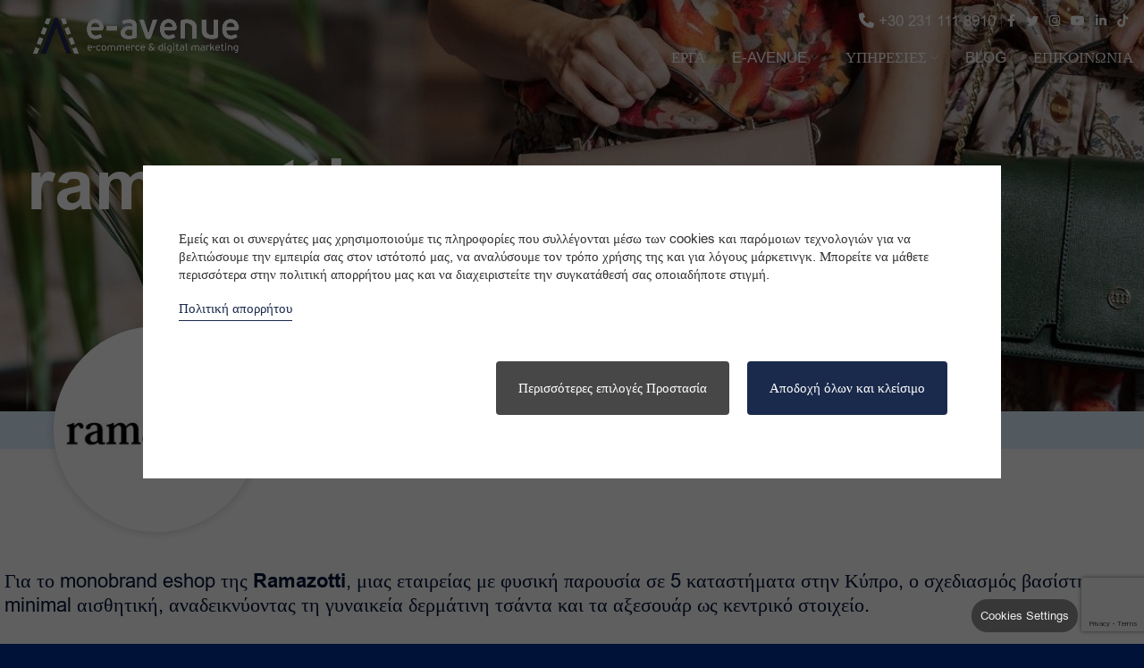

--- FILE ---
content_type: text/html; charset=UTF-8
request_url: https://www.e-avenue.eu/portfolio/ramazotti-com-cy/
body_size: 35564
content:
<!DOCTYPE html>
<html dir="ltr" lang="el" prefix="og: https://ogp.me/ns#">

<head>
	<meta charset="UTF-8">
	<link rel="profile" href="https://gmpg.org/xfn/11">
	<link rel="pingback" href="https://www.e-avenue.eu/xmlrpc.php">

			<script>window.MSInputMethodContext & document.documentMode && document.write('<script src="https://www.e-avenue.eu/wp-content/themes/woodmart/js/libs/ie11CustomProperties.min.js"><\/script>');</script>
		<title>ramazotti.com.cy - e-avenue e-commerce &amp; digital marketing agency</title>
<link rel="alternate" hreflang="el" href="https://www.e-avenue.eu/portfolio/ramazotti-com-cy/" />
<link rel="alternate" hreflang="x-default" href="https://www.e-avenue.eu/portfolio/ramazotti-com-cy/" />

		<!-- All in One SEO Pro 4.6.7 - aioseo.com -->
		<meta name="description" content="Για το monobrand eshop της Ramazotti, μιας εταιρείας με φυσική παρουσία σε 5 καταστήματα στην Κύπρο, ο σχεδιασμός βασίστηκε σε minimal αισθητική, αναδεικνύοντας τη γυναικεία δερμάτινη τσάντα και τα αξεσουάρ ως κεντρικό στοιχείο. Δείτε τις λειτουργίεςπου υλοποιήσαμε για το ramazotti.com.cy Προσαρμοστικότητα σε κάθε συσκευή Responsive Design Ο σχεδιασμός του ηλεκτρονικού καταστήματος είναι πλήρως responsive, εξασφαλίζοντας" />
		<meta name="robots" content="max-image-preview:large" />
		<link rel="canonical" href="https://www.e-avenue.eu/portfolio/ramazotti-com-cy/" />
		<meta name="generator" content="All in One SEO Pro (AIOSEO) 4.6.7" />

		<!-- Google tag (gtag.js) -->
<script async src="https://www.googletagmanager.com/gtag/js?id=UA-46327273-1" type="text/plain" data-cs-class="cs-blocker-script-advanced" class="cs-blocker-script-advanced" data-cs-element-position="head"></script>
<script type="text/plain" data-cs-class="cs-blocker-script-advanced" class="cs-blocker-script-advanced" data-cs-element-position="head">
  window.dataLayer = window.dataLayer || [];
  function gtag(){dataLayer.push(arguments);}
  gtag('js', new Date());

  gtag('config', 'UA-46327273-1');
</script>
		<meta property="og:locale" content="el_GR" />
		<meta property="og:site_name" content="e-avenue e-commerce &amp; digital marketing agency -" />
		<meta property="og:type" content="article" />
		<meta property="og:title" content="ramazotti.com.cy - e-avenue e-commerce &amp; digital marketing agency" />
		<meta property="og:description" content="Για το monobrand eshop της Ramazotti, μιας εταιρείας με φυσική παρουσία σε 5 καταστήματα στην Κύπρο, ο σχεδιασμός βασίστηκε σε minimal αισθητική, αναδεικνύοντας τη γυναικεία δερμάτινη τσάντα και τα αξεσουάρ ως κεντρικό στοιχείο. Δείτε τις λειτουργίεςπου υλοποιήσαμε για το ramazotti.com.cy Προσαρμοστικότητα σε κάθε συσκευή Responsive Design Ο σχεδιασμός του ηλεκτρονικού καταστήματος είναι πλήρως responsive, εξασφαλίζοντας" />
		<meta property="og:url" content="https://www.e-avenue.eu/portfolio/ramazotti-com-cy/" />
		<meta property="og:image" content="https://www.e-avenue.eu/wp-content/uploads/2022/10/ramazotti-3.jpg" />
		<meta property="og:image:secure_url" content="https://www.e-avenue.eu/wp-content/uploads/2022/10/ramazotti-3.jpg" />
		<meta property="og:image:width" content="250" />
		<meta property="og:image:height" content="250" />
		<meta property="article:published_time" content="2022-10-04T12:13:16+00:00" />
		<meta property="article:modified_time" content="2025-06-17T08:15:39+00:00" />
		<meta property="article:publisher" content="https://www.facebook.com/eavenue.eu/" />
		<meta name="twitter:card" content="summary_large_image" />
		<meta name="twitter:site" content="@eleoforos" />
		<meta name="twitter:title" content="ramazotti.com.cy - e-avenue e-commerce &amp; digital marketing agency" />
		<meta name="twitter:description" content="Για το monobrand eshop της Ramazotti, μιας εταιρείας με φυσική παρουσία σε 5 καταστήματα στην Κύπρο, ο σχεδιασμός βασίστηκε σε minimal αισθητική, αναδεικνύοντας τη γυναικεία δερμάτινη τσάντα και τα αξεσουάρ ως κεντρικό στοιχείο. Δείτε τις λειτουργίεςπου υλοποιήσαμε για το ramazotti.com.cy Προσαρμοστικότητα σε κάθε συσκευή Responsive Design Ο σχεδιασμός του ηλεκτρονικού καταστήματος είναι πλήρως responsive, εξασφαλίζοντας" />
		<meta name="twitter:creator" content="@eleoforos" />
		<meta name="twitter:image" content="https://www.e-avenue.eu/wp-content/uploads/2022/10/ramazotti-3.jpg" />
		<script type="application/ld+json" class="aioseo-schema"></script>
		<!-- All in One SEO Pro -->

<script type='application/javascript'  id='pys-version-script'>console.log('PixelYourSite Free version 9.7.0.1');</script>
<link rel='dns-prefetch' href='//cdnjs.cloudflare.com' />
<link rel='dns-prefetch' href='//cdn.jsdelivr.net' />
<link rel='dns-prefetch' href='//e-avenue.eu' />
<link rel='dns-prefetch' href='//www.e-avenue.eu' />

<link rel="alternate" type="application/rss+xml" title="Ροή RSS &raquo; e-avenue e-commerce &amp; digital marketing agency" href="https://www.e-avenue.eu/feed/" />
<link rel="alternate" type="application/rss+xml" title="Ροή Σχολίων &raquo; e-avenue e-commerce &amp; digital marketing agency" href="https://www.e-avenue.eu/comments/feed/" />
<link rel="alternate" type="application/rss+xml" title="Ροή Σχολίων e-avenue e-commerce &amp; digital marketing agency &raquo; ramazotti.com.cy" href="https://www.e-avenue.eu/portfolio/ramazotti-com-cy/feed/" />
<style id='safe-svg-svg-icon-style-inline-css' type='text/css'>
.safe-svg-cover{text-align:center}.safe-svg-cover .safe-svg-inside{display:inline-block;max-width:100%}.safe-svg-cover svg{height:100%;max-height:100%;max-width:100%;width:100%}

</style>
<style id='classic-theme-styles-inline-css' type='text/css'>
/*! This file is auto-generated */
.wp-block-button__link{color:#fff;background-color:#32373c;border-radius:9999px;box-shadow:none;text-decoration:none;padding:calc(.667em + 2px) calc(1.333em + 2px);font-size:1.125em}.wp-block-file__button{background:#32373c;color:#fff;text-decoration:none}
</style>
<style id='global-styles-inline-css' type='text/css'>
:root{--wp--preset--aspect-ratio--square: 1;--wp--preset--aspect-ratio--4-3: 4/3;--wp--preset--aspect-ratio--3-4: 3/4;--wp--preset--aspect-ratio--3-2: 3/2;--wp--preset--aspect-ratio--2-3: 2/3;--wp--preset--aspect-ratio--16-9: 16/9;--wp--preset--aspect-ratio--9-16: 9/16;--wp--preset--color--black: #000000;--wp--preset--color--cyan-bluish-gray: #abb8c3;--wp--preset--color--white: #ffffff;--wp--preset--color--pale-pink: #f78da7;--wp--preset--color--vivid-red: #cf2e2e;--wp--preset--color--luminous-vivid-orange: #ff6900;--wp--preset--color--luminous-vivid-amber: #fcb900;--wp--preset--color--light-green-cyan: #7bdcb5;--wp--preset--color--vivid-green-cyan: #00d084;--wp--preset--color--pale-cyan-blue: #8ed1fc;--wp--preset--color--vivid-cyan-blue: #0693e3;--wp--preset--color--vivid-purple: #9b51e0;--wp--preset--gradient--vivid-cyan-blue-to-vivid-purple: linear-gradient(135deg,rgba(6,147,227,1) 0%,rgb(155,81,224) 100%);--wp--preset--gradient--light-green-cyan-to-vivid-green-cyan: linear-gradient(135deg,rgb(122,220,180) 0%,rgb(0,208,130) 100%);--wp--preset--gradient--luminous-vivid-amber-to-luminous-vivid-orange: linear-gradient(135deg,rgba(252,185,0,1) 0%,rgba(255,105,0,1) 100%);--wp--preset--gradient--luminous-vivid-orange-to-vivid-red: linear-gradient(135deg,rgba(255,105,0,1) 0%,rgb(207,46,46) 100%);--wp--preset--gradient--very-light-gray-to-cyan-bluish-gray: linear-gradient(135deg,rgb(238,238,238) 0%,rgb(169,184,195) 100%);--wp--preset--gradient--cool-to-warm-spectrum: linear-gradient(135deg,rgb(74,234,220) 0%,rgb(151,120,209) 20%,rgb(207,42,186) 40%,rgb(238,44,130) 60%,rgb(251,105,98) 80%,rgb(254,248,76) 100%);--wp--preset--gradient--blush-light-purple: linear-gradient(135deg,rgb(255,206,236) 0%,rgb(152,150,240) 100%);--wp--preset--gradient--blush-bordeaux: linear-gradient(135deg,rgb(254,205,165) 0%,rgb(254,45,45) 50%,rgb(107,0,62) 100%);--wp--preset--gradient--luminous-dusk: linear-gradient(135deg,rgb(255,203,112) 0%,rgb(199,81,192) 50%,rgb(65,88,208) 100%);--wp--preset--gradient--pale-ocean: linear-gradient(135deg,rgb(255,245,203) 0%,rgb(182,227,212) 50%,rgb(51,167,181) 100%);--wp--preset--gradient--electric-grass: linear-gradient(135deg,rgb(202,248,128) 0%,rgb(113,206,126) 100%);--wp--preset--gradient--midnight: linear-gradient(135deg,rgb(2,3,129) 0%,rgb(40,116,252) 100%);--wp--preset--font-size--small: 13px;--wp--preset--font-size--medium: 20px;--wp--preset--font-size--large: 36px;--wp--preset--font-size--x-large: 42px;--wp--preset--spacing--20: 0.44rem;--wp--preset--spacing--30: 0.67rem;--wp--preset--spacing--40: 1rem;--wp--preset--spacing--50: 1.5rem;--wp--preset--spacing--60: 2.25rem;--wp--preset--spacing--70: 3.38rem;--wp--preset--spacing--80: 5.06rem;--wp--preset--shadow--natural: 6px 6px 9px rgba(0, 0, 0, 0.2);--wp--preset--shadow--deep: 12px 12px 50px rgba(0, 0, 0, 0.4);--wp--preset--shadow--sharp: 6px 6px 0px rgba(0, 0, 0, 0.2);--wp--preset--shadow--outlined: 6px 6px 0px -3px rgba(255, 255, 255, 1), 6px 6px rgba(0, 0, 0, 1);--wp--preset--shadow--crisp: 6px 6px 0px rgba(0, 0, 0, 1);}:where(.is-layout-flex){gap: 0.5em;}:where(.is-layout-grid){gap: 0.5em;}body .is-layout-flex{display: flex;}.is-layout-flex{flex-wrap: wrap;align-items: center;}.is-layout-flex > :is(*, div){margin: 0;}body .is-layout-grid{display: grid;}.is-layout-grid > :is(*, div){margin: 0;}:where(.wp-block-columns.is-layout-flex){gap: 2em;}:where(.wp-block-columns.is-layout-grid){gap: 2em;}:where(.wp-block-post-template.is-layout-flex){gap: 1.25em;}:where(.wp-block-post-template.is-layout-grid){gap: 1.25em;}.has-black-color{color: var(--wp--preset--color--black) !important;}.has-cyan-bluish-gray-color{color: var(--wp--preset--color--cyan-bluish-gray) !important;}.has-white-color{color: var(--wp--preset--color--white) !important;}.has-pale-pink-color{color: var(--wp--preset--color--pale-pink) !important;}.has-vivid-red-color{color: var(--wp--preset--color--vivid-red) !important;}.has-luminous-vivid-orange-color{color: var(--wp--preset--color--luminous-vivid-orange) !important;}.has-luminous-vivid-amber-color{color: var(--wp--preset--color--luminous-vivid-amber) !important;}.has-light-green-cyan-color{color: var(--wp--preset--color--light-green-cyan) !important;}.has-vivid-green-cyan-color{color: var(--wp--preset--color--vivid-green-cyan) !important;}.has-pale-cyan-blue-color{color: var(--wp--preset--color--pale-cyan-blue) !important;}.has-vivid-cyan-blue-color{color: var(--wp--preset--color--vivid-cyan-blue) !important;}.has-vivid-purple-color{color: var(--wp--preset--color--vivid-purple) !important;}.has-black-background-color{background-color: var(--wp--preset--color--black) !important;}.has-cyan-bluish-gray-background-color{background-color: var(--wp--preset--color--cyan-bluish-gray) !important;}.has-white-background-color{background-color: var(--wp--preset--color--white) !important;}.has-pale-pink-background-color{background-color: var(--wp--preset--color--pale-pink) !important;}.has-vivid-red-background-color{background-color: var(--wp--preset--color--vivid-red) !important;}.has-luminous-vivid-orange-background-color{background-color: var(--wp--preset--color--luminous-vivid-orange) !important;}.has-luminous-vivid-amber-background-color{background-color: var(--wp--preset--color--luminous-vivid-amber) !important;}.has-light-green-cyan-background-color{background-color: var(--wp--preset--color--light-green-cyan) !important;}.has-vivid-green-cyan-background-color{background-color: var(--wp--preset--color--vivid-green-cyan) !important;}.has-pale-cyan-blue-background-color{background-color: var(--wp--preset--color--pale-cyan-blue) !important;}.has-vivid-cyan-blue-background-color{background-color: var(--wp--preset--color--vivid-cyan-blue) !important;}.has-vivid-purple-background-color{background-color: var(--wp--preset--color--vivid-purple) !important;}.has-black-border-color{border-color: var(--wp--preset--color--black) !important;}.has-cyan-bluish-gray-border-color{border-color: var(--wp--preset--color--cyan-bluish-gray) !important;}.has-white-border-color{border-color: var(--wp--preset--color--white) !important;}.has-pale-pink-border-color{border-color: var(--wp--preset--color--pale-pink) !important;}.has-vivid-red-border-color{border-color: var(--wp--preset--color--vivid-red) !important;}.has-luminous-vivid-orange-border-color{border-color: var(--wp--preset--color--luminous-vivid-orange) !important;}.has-luminous-vivid-amber-border-color{border-color: var(--wp--preset--color--luminous-vivid-amber) !important;}.has-light-green-cyan-border-color{border-color: var(--wp--preset--color--light-green-cyan) !important;}.has-vivid-green-cyan-border-color{border-color: var(--wp--preset--color--vivid-green-cyan) !important;}.has-pale-cyan-blue-border-color{border-color: var(--wp--preset--color--pale-cyan-blue) !important;}.has-vivid-cyan-blue-border-color{border-color: var(--wp--preset--color--vivid-cyan-blue) !important;}.has-vivid-purple-border-color{border-color: var(--wp--preset--color--vivid-purple) !important;}.has-vivid-cyan-blue-to-vivid-purple-gradient-background{background: var(--wp--preset--gradient--vivid-cyan-blue-to-vivid-purple) !important;}.has-light-green-cyan-to-vivid-green-cyan-gradient-background{background: var(--wp--preset--gradient--light-green-cyan-to-vivid-green-cyan) !important;}.has-luminous-vivid-amber-to-luminous-vivid-orange-gradient-background{background: var(--wp--preset--gradient--luminous-vivid-amber-to-luminous-vivid-orange) !important;}.has-luminous-vivid-orange-to-vivid-red-gradient-background{background: var(--wp--preset--gradient--luminous-vivid-orange-to-vivid-red) !important;}.has-very-light-gray-to-cyan-bluish-gray-gradient-background{background: var(--wp--preset--gradient--very-light-gray-to-cyan-bluish-gray) !important;}.has-cool-to-warm-spectrum-gradient-background{background: var(--wp--preset--gradient--cool-to-warm-spectrum) !important;}.has-blush-light-purple-gradient-background{background: var(--wp--preset--gradient--blush-light-purple) !important;}.has-blush-bordeaux-gradient-background{background: var(--wp--preset--gradient--blush-bordeaux) !important;}.has-luminous-dusk-gradient-background{background: var(--wp--preset--gradient--luminous-dusk) !important;}.has-pale-ocean-gradient-background{background: var(--wp--preset--gradient--pale-ocean) !important;}.has-electric-grass-gradient-background{background: var(--wp--preset--gradient--electric-grass) !important;}.has-midnight-gradient-background{background: var(--wp--preset--gradient--midnight) !important;}.has-small-font-size{font-size: var(--wp--preset--font-size--small) !important;}.has-medium-font-size{font-size: var(--wp--preset--font-size--medium) !important;}.has-large-font-size{font-size: var(--wp--preset--font-size--large) !important;}.has-x-large-font-size{font-size: var(--wp--preset--font-size--x-large) !important;}
:where(.wp-block-post-template.is-layout-flex){gap: 1.25em;}:where(.wp-block-post-template.is-layout-grid){gap: 1.25em;}
:where(.wp-block-columns.is-layout-flex){gap: 2em;}:where(.wp-block-columns.is-layout-grid){gap: 2em;}
:root :where(.wp-block-pullquote){font-size: 1.5em;line-height: 1.6;}
</style>
<link rel='stylesheet' id='wpml-blocks-css' href='https://www.e-avenue.eu/wp-content/plugins/sitepress-multilingual-cms/dist/css/blocks/styles.css?ver=4.6.12' type='text/css' media='all' />
<link rel='stylesheet' id='consent-magic-css' href='https://www.e-avenue.eu/wp-content/plugins/consent-magic-pro/assets/css/style-public.min.css?ver=4.1.0.3' type='text/css' media='all' />
<link rel='stylesheet' id='consent-magic-font-css-css' href='https://www.e-avenue.eu/wp-content/plugins/consent-magic-pro/assets/fonts/arial/stylesheet.css?ver=4.1.0.3' type='text/css' media='all' />
<link rel='stylesheet' id='foogallery-core-css' href='https://www.e-avenue.eu/wp-content/plugins/foogallery/extensions/default-templates/shared/css/foogallery.min.css?ver=2.4.16' type='text/css' media='all' />
<link rel='stylesheet' id='dashicons-css' href='https://www.e-avenue.eu/wp-includes/css/dashicons.min.css?ver=6.6' type='text/css' media='all' />
<link rel='stylesheet' id='mmenu-css' href='https://www.e-avenue.eu/wp-content/plugins/mmenu/css/mmenu.css?ver=24' type='text/css' media='all' />
<link rel='stylesheet' id='wpml-legacy-horizontal-list-0-css' href='https://www.e-avenue.eu/wp-content/plugins/sitepress-multilingual-cms/templates/language-switchers/legacy-list-horizontal/style.min.css?ver=1' type='text/css' media='all' />
<link rel='stylesheet' id='bootstrap-css' href='https://cdn.jsdelivr.net/npm/bootstrap@5.2.0/dist/css/bootstrap.min.css?ver=6.6' type='text/css' media='all' />
<link rel='stylesheet' id='elementor-icons-css' href='https://www.e-avenue.eu/wp-content/plugins/elementor/assets/lib/eicons/css/elementor-icons.min.css?ver=5.30.0' type='text/css' media='all' />
<link rel='stylesheet' id='elementor-frontend-css' href='https://www.e-avenue.eu/wp-content/uploads/elementor/css/custom-frontend-lite.min.css?ver=1747821631' type='text/css' media='all' />
<style id='elementor-frontend-inline-css' type='text/css'>
.elementor-2221 .elementor-element.elementor-element-176c32e:not(.elementor-motion-effects-element-type-background), .elementor-2221 .elementor-element.elementor-element-176c32e > .elementor-motion-effects-container > .elementor-motion-effects-layer{background-image:url("https://www.e-avenue.eu/wp-content/uploads/2022/10/monobrand-1.jpg");}
</style>
<link rel='stylesheet' id='swiper-css' href='https://www.e-avenue.eu/wp-content/plugins/elementor/assets/lib/swiper/v8/css/swiper.min.css?ver=8.4.5' type='text/css' media='all' />
<link rel='stylesheet' id='elementor-post-2269-css' href='https://www.e-avenue.eu/wp-content/uploads/elementor/css/post-2269.css?ver=1747821623' type='text/css' media='all' />
<link rel='stylesheet' id='elementor-pro-css' href='https://www.e-avenue.eu/wp-content/uploads/elementor/css/custom-pro-frontend-lite.min.css?ver=1747821631' type='text/css' media='all' />
<link rel='stylesheet' id='elementor-global-css' href='https://www.e-avenue.eu/wp-content/uploads/elementor/css/global.css?ver=1747821630' type='text/css' media='all' />
<link rel='stylesheet' id='elementor-post-348-css' href='https://www.e-avenue.eu/wp-content/uploads/elementor/css/post-348.css?ver=1750148142' type='text/css' media='all' />
<link rel='stylesheet' id='elementor-post-2221-css' href='https://www.e-avenue.eu/wp-content/uploads/elementor/css/post-2221.css?ver=1752579214' type='text/css' media='all' />
<link rel='stylesheet' id='woodmart-style-css' href='https://www.e-avenue.eu/wp-content/themes/woodmart/css/parts/base.min.css?ver=6.5.4' type='text/css' media='all' />
<link rel='stylesheet' id='commerce-mall-v3-css' href='https://www.e-avenue.eu/wp-content/themes/eavenue/assets/css/eavenue.css?ver=1758098859' type='text/css' media='all' />
<link rel='stylesheet' id='ea_fontawesome-css' href='https://cdnjs.cloudflare.com/ajax/libs/font-awesome/6.2.0/css/all.min.css?ver=6.6' type='text/css' media='all' />
<link rel='stylesheet' id='wd-portfolio-base-css' href='https://www.e-avenue.eu/wp-content/themes/woodmart/css/parts/portfolio-base.min.css?ver=6.5.4' type='text/css' media='all' />
<link rel='stylesheet' id='wd-wp-gutenberg-css' href='https://www.e-avenue.eu/wp-content/themes/woodmart/css/parts/wp-gutenberg.min.css?ver=6.5.4' type='text/css' media='all' />
<link rel='stylesheet' id='wd-wpcf7-css' href='https://www.e-avenue.eu/wp-content/themes/woodmart/css/parts/int-wpcf7.min.css?ver=6.5.4' type='text/css' media='all' />
<link rel='stylesheet' id='wd-mc4wp-deprecated-css' href='https://www.e-avenue.eu/wp-content/themes/woodmart/css/parts/int-mc4wp-deprecated.min.css?ver=6.5.4' type='text/css' media='all' />
<link rel='stylesheet' id='wd-mc4wp-css' href='https://www.e-avenue.eu/wp-content/themes/woodmart/css/parts/int-mc4wp.min.css?ver=6.5.4' type='text/css' media='all' />
<link rel='stylesheet' id='wd-revolution-slider-css' href='https://www.e-avenue.eu/wp-content/themes/woodmart/css/parts/int-rev-slider.min.css?ver=6.5.4' type='text/css' media='all' />
<link rel='stylesheet' id='wd-wpml-css' href='https://www.e-avenue.eu/wp-content/themes/woodmart/css/parts/int-wpml.min.css?ver=6.5.4' type='text/css' media='all' />
<link rel='stylesheet' id='wd-base-deprecated-css' href='https://www.e-avenue.eu/wp-content/themes/woodmart/css/parts/base-deprecated.min.css?ver=6.5.4' type='text/css' media='all' />
<link rel='stylesheet' id='wd-elementor-base-css' href='https://www.e-avenue.eu/wp-content/themes/woodmart/css/parts/int-elem-base.min.css?ver=6.5.4' type='text/css' media='all' />
<link rel='stylesheet' id='wd-elementor-pro-base-css' href='https://www.e-avenue.eu/wp-content/themes/woodmart/css/parts/int-elementor-pro.min.css?ver=6.5.4' type='text/css' media='all' />
<link rel='stylesheet' id='wd-header-base-css' href='https://www.e-avenue.eu/wp-content/themes/woodmart/css/parts/header-base.min.css?ver=6.5.4' type='text/css' media='all' />
<link rel='stylesheet' id='wd-mod-tools-css' href='https://www.e-avenue.eu/wp-content/themes/woodmart/css/parts/mod-tools.min.css?ver=6.5.4' type='text/css' media='all' />
<link rel='stylesheet' id='wd-header-elements-base-css' href='https://www.e-avenue.eu/wp-content/themes/woodmart/css/parts/header-el-base.min.css?ver=6.5.4' type='text/css' media='all' />
<link rel='stylesheet' id='wd-social-icons-css' href='https://www.e-avenue.eu/wp-content/themes/woodmart/css/parts/el-social-icons.min.css?ver=6.5.4' type='text/css' media='all' />
<link rel='stylesheet' id='wd-page-title-css' href='https://www.e-avenue.eu/wp-content/themes/woodmart/css/parts/page-title.min.css?ver=6.5.4' type='text/css' media='all' />
<link rel='stylesheet' id='wd-footer-base-css' href='https://www.e-avenue.eu/wp-content/themes/woodmart/css/parts/footer-base.min.css?ver=6.5.4' type='text/css' media='all' />
<link rel='stylesheet' id='wd-scroll-top-css' href='https://www.e-avenue.eu/wp-content/themes/woodmart/css/parts/opt-scrolltotop.min.css?ver=6.5.4' type='text/css' media='all' />
<link rel='stylesheet' id='xts-style-header_307174-css' href='https://www.e-avenue.eu/wp-content/uploads/2025/10/xts-header_307174-1761903825.css?ver=6.5.4' type='text/css' media='all' />
<link rel='stylesheet' id='xts-style-theme_settings_default-css' href='https://www.e-avenue.eu/wp-content/uploads/2024/11/xts-theme_settings_default-1731920193.css?ver=6.5.4' type='text/css' media='all' />
<link rel='stylesheet' id='ecs-styles-css' href='https://www.e-avenue.eu/wp-content/plugins/ele-custom-skin/assets/css/ecs-style.css?ver=3.1.9' type='text/css' media='all' />
<style id='rocket-lazyload-inline-css' type='text/css'>
.rll-youtube-player{position:relative;padding-bottom:56.23%;height:0;overflow:hidden;max-width:100%;}.rll-youtube-player:focus-within{outline: 2px solid currentColor;outline-offset: 5px;}.rll-youtube-player iframe{position:absolute;top:0;left:0;width:100%;height:100%;z-index:100;background:0 0}.rll-youtube-player img{bottom:0;display:block;left:0;margin:auto;max-width:100%;width:100%;position:absolute;right:0;top:0;border:none;height:auto;-webkit-transition:.4s all;-moz-transition:.4s all;transition:.4s all}.rll-youtube-player img:hover{-webkit-filter:brightness(75%)}.rll-youtube-player .play{height:100%;width:100%;left:0;top:0;position:absolute;background:url(https://www.e-avenue.eu/wp-content/plugins/wp-rocket/assets/img/youtube.png) no-repeat center;background-color: transparent !important;cursor:pointer;border:none;}
</style>
<link rel='stylesheet' id='elementor-icons-shared-0-css' href='https://www.e-avenue.eu/wp-content/plugins/elementor/assets/lib/font-awesome/css/fontawesome.min.css?ver=5.15.3' type='text/css' media='all' />
<link rel='stylesheet' id='elementor-icons-fa-regular-css' href='https://www.e-avenue.eu/wp-content/plugins/elementor/assets/lib/font-awesome/css/regular.min.css?ver=5.15.3' type='text/css' media='all' />
<script type="text/javascript" id="wpml-cookie-js-extra">
/* <![CDATA[ */
var wpml_cookies = {"wp-wpml_current_language":{"value":"el","expires":1,"path":"\/"}};
var wpml_cookies = {"wp-wpml_current_language":{"value":"el","expires":1,"path":"\/"}};
/* ]]> */
</script>
<script type="text/javascript" src="https://www.e-avenue.eu/wp-content/plugins/sitepress-multilingual-cms/res/js/cookies/language-cookie.js?ver=4.6.12" id="wpml-cookie-js" defer="defer" data-wp-strategy="defer"></script>
<script type="text/javascript" src="https://www.e-avenue.eu/wp-includes/js/jquery/jquery.min.js?ver=3.7.1" id="jquery-core-js"></script>
<script type="text/javascript" src="https://www.e-avenue.eu/wp-includes/js/jquery/jquery-migrate.min.js?ver=3.4.1" id="jquery-migrate-js"></script>
<script type="text/javascript" src="https://www.e-avenue.eu/wp-content/plugins/mmenu/js/mmenu.js?ver=24" id="mmenu-js"></script>
<script type="text/javascript" src="https://www.e-avenue.eu/wp-content/plugins/pixelyoursite/dist/scripts/jquery.bind-first-0.2.3.min.js?ver=6.6" id="jquery-bind-first-js"></script>
<script type="text/javascript" src="https://www.e-avenue.eu/wp-content/plugins/pixelyoursite/dist/scripts/js.cookie-2.1.3.min.js?ver=2.1.3" id="js-cookie-pys-js"></script>
<script type="text/javascript" id="pys-js-extra">
/* <![CDATA[ */
var pysOptions = {"staticEvents":{"facebook":{"init_event":[{"delay":0,"type":"static","name":"PageView","pixelIds":["244606165916904"],"eventID":"a7c926c9-9aa4-458e-86db-9727135a71f6","params":{"page_title":"ramazotti.com.cy","post_type":"portfolio","post_id":348,"plugin":"PixelYourSite","user_role":"guest","event_url":"www.e-avenue.eu\/portfolio\/ramazotti-com-cy\/"},"e_id":"init_event","ids":[],"hasTimeWindow":false,"timeWindow":0,"woo_order":"","edd_order":""}]}},"dynamicEvents":[],"triggerEvents":[],"triggerEventTypes":[],"facebook":{"pixelIds":["244606165916904"],"advancedMatching":[],"advancedMatchingEnabled":false,"removeMetadata":false,"contentParams":{"post_type":"portfolio","post_id":348,"content_name":"ramazotti.com.cy","tags":"","categories":"eshop, homepage"},"commentEventEnabled":true,"wooVariableAsSimple":false,"downloadEnabled":true,"formEventEnabled":true,"serverApiEnabled":false,"wooCRSendFromServer":false,"send_external_id":null},"debug":"","siteUrl":"https:\/\/www.e-avenue.eu","ajaxUrl":"https:\/\/www.e-avenue.eu\/wp-admin\/admin-ajax.php","ajax_event":"77efb36fc7","enable_remove_download_url_param":"1","cookie_duration":"7","last_visit_duration":"60","enable_success_send_form":"","ajaxForServerEvent":"1","ajaxForServerStaticEvent":"1","send_external_id":"1","external_id_expire":"180","google_consent_mode":"1","gdpr":{"ajax_enabled":false,"all_disabled_by_api":false,"facebook_disabled_by_api":false,"analytics_disabled_by_api":false,"google_ads_disabled_by_api":false,"pinterest_disabled_by_api":false,"bing_disabled_by_api":false,"externalID_disabled_by_api":false,"facebook_prior_consent_enabled":true,"analytics_prior_consent_enabled":true,"google_ads_prior_consent_enabled":null,"pinterest_prior_consent_enabled":true,"bing_prior_consent_enabled":true,"cookiebot_integration_enabled":false,"cookiebot_facebook_consent_category":"marketing","cookiebot_analytics_consent_category":"statistics","cookiebot_tiktok_consent_category":"marketing","cookiebot_google_ads_consent_category":null,"cookiebot_pinterest_consent_category":"marketing","cookiebot_bing_consent_category":"marketing","consent_magic_integration_enabled":true,"real_cookie_banner_integration_enabled":false,"cookie_notice_integration_enabled":false,"cookie_law_info_integration_enabled":false,"analytics_storage":{"enabled":true,"value":"denied","filter":false},"ad_storage":{"enabled":true,"value":"denied","filter":false},"ad_user_data":{"enabled":true,"value":"denied","filter":false},"ad_personalization":{"enabled":true,"value":"denied","filter":false}},"cookie":{"disabled_all_cookie":false,"disabled_start_session_cookie":false,"disabled_advanced_form_data_cookie":false,"disabled_landing_page_cookie":false,"disabled_first_visit_cookie":false,"disabled_trafficsource_cookie":false,"disabled_utmTerms_cookie":false,"disabled_utmId_cookie":false},"tracking_analytics":{"TrafficSource":"direct","TrafficLanding":"undefined","TrafficUtms":[],"TrafficUtmsId":[]},"woo":{"enabled":false},"edd":{"enabled":false}};
/* ]]> */
</script>
<script type="text/javascript" src="https://www.e-avenue.eu/wp-content/plugins/pixelyoursite/dist/scripts/public.js?ver=9.7.0.1" id="pys-js"></script>
<script type="text/javascript" id="consent-magic-js-extra">
/* <![CDATA[ */
var CS_Data = {"nn_cookie_ids":[],"non_necessary_cookies":[],"cookielist":{"25":{"term_id":25,"name":"Necessary","slug":"necessary","ignore":0},"26":{"term_id":26,"name":"Analytics","slug":"analytics","ignore":0},"27":{"term_id":27,"name":"Marketing","slug":"marketing","ignore":0},"28":{"term_id":28,"name":"Google Fonts","slug":"googlefonts","ignore":0},"29":{"term_id":29,"name":"Unassigned","slug":"unassigned","ignore":"1"},"30":{"term_id":30,"name":"Embedded Videos","slug":"embedded_video","ignore":0}},"ajax_url":"https:\/\/www.e-avenue.eu\/wp-admin\/admin-ajax.php","current_lang":"el","security":"b3fa7ae91e","consentVersion":"1","cs_cookie_domain":"","privacy_length":"250","cs_expire_days":"30","cs_script_cat":{"facebook":27,"analytics":26,"gads":27,"pinterest":27,"bing":27,"adsense":26,"hubspot":27,"matomo":27,"maps":26,"addthis":26,"sharethis":26,"soundcloud":27,"slideshare":27,"instagram":26,"hotjar":27,"tiktok":27,"twitter":27,"youtube":30,"googlefonts":28,"google_captcha":25,"pys":25},"cs_proof_expire":"360","cs_default_close_on_scroll":"60","cs_track_analytics":"0","test_prefix":"","cs_refresh_after_consent":"0","cs_consent_for_pys":"1","cs_track_before_consent_expressed_for_pys":"1","cs_video_placeholder_text":"<div><p>\u0391\u03c0\u03bf\u03b4\u03bf\u03c7\u03ae \u03c3\u03c5\u03b3\u03ba\u03b1\u03c4\u03ac\u03b8\u03b5\u03c3\u03b7\u03c2 \u03b3\u03b9\u03b1 \u03bd\u03b1 \u03b4\u03b5\u03af\u03c4\u03b5 \u03b1\u03c5\u03c4\u03cc<\/p><\/div><div><a class='cs_manage_current_consent' data-cs-script-type='30' data-cs-manage='manage_placeholder'>\u039a\u03ac\u03bd\u03c4\u03b5 \u03ba\u03bb\u03b9\u03ba \u03b3\u03b9\u03b1 \u03bd\u03b1 \u03b5\u03c0\u03b9\u03c4\u03c1\u03ad\u03c8\u03b5\u03c4\u03b5 '\u0395\u03bd\u03c3\u03c9\u03bc\u03b1\u03c4\u03c9\u03bc\u03ad\u03bd\u03b1 \u03b2\u03af\u03bd\u03c4\u03b5\u03bf'<\/a><\/div>","cs_embedded_video":{"name":"Embedded Videos","id":"30"},"cs_google_consent_mode":{"analytics_storage":{"enabled":true,"value":"denied","filter":false,"category":26},"ad_storage":{"enabled":true,"value":"denied","filter":false,"category":27},"ad_user_data":{"enabled":true,"value":"denied","filter":false,"category":27},"ad_personalization":{"enabled":true,"value":"denied","filter":false,"category":27}},"cs_url_passthrough_mode":{"enabled":true,"value":false,"filter":false},"cs_google_consent_mode_enabled":"1","cs_block_video_personal_data":"0","cs_necessary_cat_id":"25","cs_cache_label":"1767965669","cs_cache_enabled":"1","cs_active_rule":"2843","cs_active_rule_name":"ask_before_tracking","cs_showing_rule_until_express_consent":"0","cs_minimum_recommended":{"26":1,"30":1,"28":1,"27":1,"cs_enabled_advanced_matching":1,"cs_enabled_server_side":1},"cs_deny_consent_for_close":"0","cs_run_scripts":"1","cs_iab":{"enabled":0,"native_scripts":"0"},"cs_translations":{"cs_iab_name":"\u038c\u03bd\u03bf\u03bc\u03b1","cs_iab_domain":"\u03a4\u03bf\u03bc\u03ad\u03b1\u03c2","cs_iab_purposes":"\u03a3\u03ba\u03bf\u03c0\u03bf\u03af","cs_iab_expiry":"\u039b\u03ae\u03be\u03b7","cs_iab_type":"\u03a4\u03cd\u03c0\u03bf\u03c2","cs_iab_cookie_details":"\u039b\u03b5\u03c0\u03c4\u03bf\u03bc\u03ad\u03c1\u03b5\u03b9\u03b5\u03c2 cookie","cs_iab_years":"% \u03ad\u03c4\u03bf\u03c2(\u03b7)","cs_iab_months":"% \u03bc\u03ae\u03bd\u03b1\u03c2(\u03b5\u03c2)","cs_iab_days":"% \u03b7\u03bc\u03ad\u03c1\u03b1(\u03b5\u03c2)","cs_iab_hours":"% \u03ce\u03c1\u03b1(\u03b5\u03c2)","cs_iab_minutes":"% \u03bb\u03b5\u03c0\u03c4\u03cc(\u03b1)","cs_iab_legitimate_interest":"\u039d\u03cc\u03bc\u03b9\u03bc\u03bf \u03c3\u03c5\u03bc\u03c6\u03ad\u03c1\u03bf\u03bd","cs_iab_privacy_policy":"\u03a0\u03bf\u03bb\u03b9\u03c4\u03b9\u03ba\u03ae \u03b1\u03c0\u03bf\u03c1\u03c1\u03ae\u03c4\u03bf\u03c5","cs_iab_special_purposes":"\u0395\u03b9\u03b4\u03b9\u03ba\u03bf\u03af \u03a3\u03ba\u03bf\u03c0\u03bf\u03af","cs_iab_features":"\u03a7\u03b1\u03c1\u03b1\u03ba\u03c4\u03b7\u03c1\u03b9\u03c3\u03c4\u03b9\u03ba\u03ac","cs_iab_special_features":"\u0395\u03b9\u03b4\u03b9\u03ba\u03ac \u03a7\u03b1\u03c1\u03b1\u03ba\u03c4\u03b7\u03c1\u03b9\u03c3\u03c4\u03b9\u03ba\u03ac","cs_iab_data_categories":"\u039a\u03b1\u03c4\u03b7\u03b3\u03bf\u03c1\u03af\u03b5\u03c2 \u03b4\u03b5\u03b4\u03bf\u03bc\u03ad\u03bd\u03c9\u03bd","cs_iab_storage_methods":"\u039c\u03ad\u03b8\u03bf\u03b4\u03bf\u03b9 \u03b1\u03c0\u03bf\u03b8\u03ae\u03ba\u03b5\u03c5\u03c3\u03b7\u03c2 \u03ae \u03c0\u03c1\u03cc\u03c3\u03b2\u03b1\u03c3\u03b7\u03c2","cs_iab_cookies_and_others":"Cookies \u03ba\u03b1\u03b9 \u03ac\u03bb\u03bb\u03b1","cs_iab_other_methods":"\u0386\u03bb\u03bb\u03b5\u03c2 \u03bc\u03ad\u03b8\u03bf\u03b4\u03bf\u03b9","cs_iab_consent_preferences":"\u03a0\u03c1\u03bf\u03c4\u03b9\u03bc\u03ae\u03c3\u03b5\u03b9\u03c2 \u03c3\u03c5\u03b3\u03ba\u03b1\u03c4\u03ac\u03b8\u03b5\u03c3\u03b7\u03c2","cs_iab_cookie_refreshed":"\u0397 \u03bb\u03ae\u03be\u03b7 \u03c4\u03b7\u03c2 cookie \u03bc\u03c0\u03bf\u03c1\u03b5\u03af \u03bd\u03b1 \u03b1\u03bd\u03b1\u03bd\u03b5\u03c9\u03b8\u03b5\u03af","cs_iab_show_cookie_details":"\u0395\u03bc\u03c6\u03ac\u03bd\u03b9\u03c3\u03b7 \u03bb\u03b5\u03c0\u03c4\u03bf\u03bc\u03b5\u03c1\u03b5\u03b9\u03ce\u03bd cookie","cs_iab_nodata":"\u039a\u03b1\u03bc\u03af\u03b1 \u03c0\u03bb\u03b7\u03c1\u03bf\u03c6\u03bf\u03c1\u03af\u03b1","cs_iab_btn_text_allow":"\u0395\u03c0\u03b9\u03c4\u03c1\u03ad\u03c0\u03c9"},"cs_design_type":"multi"};
var cs_log_object = {"ajaxurl":"https:\/\/www.e-avenue.eu\/wp-admin\/admin-ajax.php"};
/* ]]> */
</script>
<script type="text/javascript" src="https://www.e-avenue.eu/wp-content/plugins/consent-magic-pro/js/cs-public.min.js?ver=1767965669" id="consent-magic-js"></script>
<script type="text/javascript" src="https://www.e-avenue.eu/wp-content/themes/woodmart/js/libs/device.min.js?ver=6.5.4" id="wd-device-library-js"></script>
<script type="text/javascript" id="ecs_ajax_load-js-extra">
/* <![CDATA[ */
var ecs_ajax_params = {"ajaxurl":"https:\/\/www.e-avenue.eu\/wp-admin\/admin-ajax.php","posts":"{\"page\":0,\"post_type\":\"portfolio\",\"error\":\"\",\"m\":\"\",\"p\":348,\"post_parent\":\"\",\"subpost\":\"\",\"subpost_id\":\"\",\"attachment\":\"\",\"attachment_id\":0,\"pagename\":\"\",\"page_id\":\"\",\"second\":\"\",\"minute\":\"\",\"hour\":\"\",\"day\":0,\"monthnum\":0,\"year\":0,\"w\":0,\"category_name\":\"\",\"tag\":\"\",\"cat\":\"\",\"tag_id\":\"\",\"author\":\"\",\"author_name\":\"\",\"feed\":\"\",\"tb\":\"\",\"paged\":0,\"meta_key\":\"\",\"meta_value\":\"\",\"preview\":\"\",\"s\":\"\",\"sentence\":\"\",\"title\":\"\",\"fields\":\"\",\"menu_order\":\"\",\"embed\":\"\",\"category__in\":[],\"category__not_in\":[],\"category__and\":[],\"post__in\":[],\"post__not_in\":[],\"post_name__in\":[],\"tag__in\":[],\"tag__not_in\":[],\"tag__and\":[],\"tag_slug__in\":[],\"tag_slug__and\":[],\"post_parent__in\":[],\"post_parent__not_in\":[],\"author__in\":[],\"author__not_in\":[],\"search_columns\":[],\"name\":\"ramazotti-com-cy\",\"ignore_sticky_posts\":false,\"suppress_filters\":false,\"cache_results\":true,\"update_post_term_cache\":true,\"update_menu_item_cache\":false,\"lazy_load_term_meta\":true,\"update_post_meta_cache\":true,\"posts_per_page\":10,\"nopaging\":false,\"comments_per_page\":\"50\",\"no_found_rows\":false,\"order\":\"DESC\",\"portfolio\":\"ramazotti-com-cy\"}"};
/* ]]> */
</script>
<script type="text/javascript" src="https://www.e-avenue.eu/wp-content/plugins/ele-custom-skin/assets/js/ecs_ajax_pagination.js?ver=3.1.9" id="ecs_ajax_load-js"></script>
<script type="text/javascript" src="https://www.e-avenue.eu/wp-content/themes/eavenue/assets/js/slide-titles.js?ver=6.6" id="slide-titles-js"></script>
<script type="text/javascript" src="https://www.e-avenue.eu/wp-content/themes/eavenue/assets/js/marquee.js?ver=1664519756" id="marquee-js"></script>
<script type="text/javascript" src="https://www.e-avenue.eu/wp-content/themes/eavenue/assets/js/interactive_links.js?ver=1707921719" id="interactive_links-js"></script>
<script type="text/javascript" src="https://cdnjs.cloudflare.com/ajax/libs/typed.js/2.0.10/typed.min.js?ver=1708004742" id="type-js-js"></script>
<script type="text/javascript" src="https://www.e-avenue.eu/wp-content/themes/eavenue/assets/js/type_text.js?ver=1708004742" id="type_text-js"></script>
<script type="text/javascript" src="https://www.e-avenue.eu/wp-content/plugins/ele-custom-skin/assets/js/ecs.js?ver=3.1.9" id="ecs-script-js"></script>
<link rel="https://api.w.org/" href="https://www.e-avenue.eu/wp-json/" /><link rel="alternate" title="JSON" type="application/json" href="https://www.e-avenue.eu/wp-json/wp/v2/portfolio/348" /><link rel="EditURI" type="application/rsd+xml" title="RSD" href="https://www.e-avenue.eu/xmlrpc.php?rsd" />
<meta name="generator" content="WordPress 6.6" />
<link rel='shortlink' href='https://www.e-avenue.eu/?p=348' />
<link rel="alternate" title="oEmbed (JSON)" type="application/json+oembed" href="https://www.e-avenue.eu/wp-json/oembed/1.0/embed?url=https%3A%2F%2Fwww.e-avenue.eu%2Fportfolio%2Framazotti-com-cy%2F" />
<link rel="alternate" title="oEmbed (XML)" type="text/xml+oembed" href="https://www.e-avenue.eu/wp-json/oembed/1.0/embed?url=https%3A%2F%2Fwww.e-avenue.eu%2Fportfolio%2Framazotti-com-cy%2F&#038;format=xml" />
<meta name="generator" content="WPML ver:4.6.12 stt:1,13;" />
					<meta name="viewport" content="width=device-width, initial-scale=1.0, maximum-scale=1.0, user-scalable=no">
									<meta name="generator" content="Elementor 3.23.1; features: e_optimized_css_loading, additional_custom_breakpoints, e_lazyload; settings: css_print_method-external, google_font-enabled, font_display-auto">
			<style>
				.e-con.e-parent:nth-of-type(n+4):not(.e-lazyloaded):not(.e-no-lazyload),
				.e-con.e-parent:nth-of-type(n+4):not(.e-lazyloaded):not(.e-no-lazyload) * {
					background-image: none !important;
				}
				@media screen and (max-height: 1024px) {
					.e-con.e-parent:nth-of-type(n+3):not(.e-lazyloaded):not(.e-no-lazyload),
					.e-con.e-parent:nth-of-type(n+3):not(.e-lazyloaded):not(.e-no-lazyload) * {
						background-image: none !important;
					}
				}
				@media screen and (max-height: 640px) {
					.e-con.e-parent:nth-of-type(n+2):not(.e-lazyloaded):not(.e-no-lazyload),
					.e-con.e-parent:nth-of-type(n+2):not(.e-lazyloaded):not(.e-no-lazyload) * {
						background-image: none !important;
					}
				}
			</style>
			<meta name="generator" content="Powered by Slider Revolution 6.7.15 - responsive, Mobile-Friendly Slider Plugin for WordPress with comfortable drag and drop interface." />
<link rel="icon" href="https://www.e-avenue.eu/wp-content/uploads/2022/09/cropped-favicon-32x32.png" sizes="32x32" />
<link rel="icon" href="https://www.e-avenue.eu/wp-content/uploads/2022/09/cropped-favicon-192x192.png" sizes="192x192" />
<link rel="apple-touch-icon" href="https://www.e-avenue.eu/wp-content/uploads/2022/09/cropped-favicon-180x180.png" />
<meta name="msapplication-TileImage" content="https://www.e-avenue.eu/wp-content/uploads/2022/09/cropped-favicon-270x270.png" />
<script>function setREVStartSize(e){
			//window.requestAnimationFrame(function() {
				window.RSIW = window.RSIW===undefined ? window.innerWidth : window.RSIW;
				window.RSIH = window.RSIH===undefined ? window.innerHeight : window.RSIH;
				try {
					var pw = document.getElementById(e.c).parentNode.offsetWidth,
						newh;
					pw = pw===0 || isNaN(pw) || (e.l=="fullwidth" || e.layout=="fullwidth") ? window.RSIW : pw;
					e.tabw = e.tabw===undefined ? 0 : parseInt(e.tabw);
					e.thumbw = e.thumbw===undefined ? 0 : parseInt(e.thumbw);
					e.tabh = e.tabh===undefined ? 0 : parseInt(e.tabh);
					e.thumbh = e.thumbh===undefined ? 0 : parseInt(e.thumbh);
					e.tabhide = e.tabhide===undefined ? 0 : parseInt(e.tabhide);
					e.thumbhide = e.thumbhide===undefined ? 0 : parseInt(e.thumbhide);
					e.mh = e.mh===undefined || e.mh=="" || e.mh==="auto" ? 0 : parseInt(e.mh,0);
					if(e.layout==="fullscreen" || e.l==="fullscreen")
						newh = Math.max(e.mh,window.RSIH);
					else{
						e.gw = Array.isArray(e.gw) ? e.gw : [e.gw];
						for (var i in e.rl) if (e.gw[i]===undefined || e.gw[i]===0) e.gw[i] = e.gw[i-1];
						e.gh = e.el===undefined || e.el==="" || (Array.isArray(e.el) & e.el.length==0)? e.gh : e.el;
						e.gh = Array.isArray(e.gh) ? e.gh : [e.gh];
						for (var i in e.rl) if (e.gh[i]===undefined || e.gh[i]===0) e.gh[i] = e.gh[i-1];
											
						var nl = new Array(e.rl.length),
							ix = 0,
							sl;
						e.tabw = e.tabhide>=pw ? 0 : e.tabw;
						e.thumbw = e.thumbhide>=pw ? 0 : e.thumbw;
						e.tabh = e.tabhide>=pw ? 0 : e.tabh;
						e.thumbh = e.thumbhide>=pw ? 0 : e.thumbh;
						for (var i in e.rl) nl[i] = e.rl[i]<window.RSIW ? 0 : e.rl[i];
						sl = nl[0];
						for (var i in nl) if (sl>nl[i] & nl[i]>0) { sl = nl[i]; ix=i;}
						var m = pw>(e.gw[ix]+e.tabw+e.thumbw) ? 1 : (pw-(e.tabw+e.thumbw)) / (e.gw[ix]);
						newh =  (e.gh[ix] * m) + (e.tabh + e.thumbh);
					}
					var el = document.getElementById(e.c);
					if (el!==null & el) el.style.height = newh+"px";
					el = document.getElementById(e.c+"_wrapper");
					if (el!==null & el) {
						el.style.height = newh+"px";
						el.style.display = "block";
					}
				} catch(e){
					console.log("Failure at Presize of Slider:" + e)
				}
			//});
		  };</script>
		<style type="text/css" id="wp-custom-css">
			.eui-widget-title.eapps-instagram-feed-title {
    color: #000;
}
html{
	background-color :#011238;
}
body{
		background-color :#011238;
}
.home .main-page-wrapper {
    background-color: #011238 !important;
  }
  .home .website-wrapper {
    background-color: #011238 !important;
  }
		</style>
		<style>
		
		</style><noscript><style id="rocket-lazyload-nojs-css">.rll-youtube-player, [data-lazy-src]{display:none !important;}</style></noscript><style id="wpforms-css-vars-root">
				:root {
					--wpforms-field-border-radius: 3px;
--wpforms-field-border-style: solid;
--wpforms-field-border-size: 1px;
--wpforms-field-background-color: #ffffff;
--wpforms-field-border-color: rgba( 0, 0, 0, 0.25 );
--wpforms-field-border-color-spare: rgba( 0, 0, 0, 0.25 );
--wpforms-field-text-color: rgba( 0, 0, 0, 0.7 );
--wpforms-field-menu-color: #ffffff;
--wpforms-label-color: rgba( 0, 0, 0, 0.85 );
--wpforms-label-sublabel-color: rgba( 0, 0, 0, 0.55 );
--wpforms-label-error-color: #d63637;
--wpforms-button-border-radius: 3px;
--wpforms-button-border-style: none;
--wpforms-button-border-size: 1px;
--wpforms-button-background-color: #066aab;
--wpforms-button-border-color: #066aab;
--wpforms-button-text-color: #ffffff;
--wpforms-page-break-color: #066aab;
--wpforms-background-image: none;
--wpforms-background-position: center center;
--wpforms-background-repeat: no-repeat;
--wpforms-background-size: cover;
--wpforms-background-width: 100px;
--wpforms-background-height: 100px;
--wpforms-background-color: rgba( 0, 0, 0, 0 );
--wpforms-background-url: none;
--wpforms-container-padding: 0px;
--wpforms-container-border-style: none;
--wpforms-container-border-width: 1px;
--wpforms-container-border-color: #000000;
--wpforms-container-border-radius: 3px;
--wpforms-field-size-input-height: 43px;
--wpforms-field-size-input-spacing: 15px;
--wpforms-field-size-font-size: 16px;
--wpforms-field-size-line-height: 19px;
--wpforms-field-size-padding-h: 14px;
--wpforms-field-size-checkbox-size: 16px;
--wpforms-field-size-sublabel-spacing: 5px;
--wpforms-field-size-icon-size: 1;
--wpforms-label-size-font-size: 16px;
--wpforms-label-size-line-height: 19px;
--wpforms-label-size-sublabel-font-size: 14px;
--wpforms-label-size-sublabel-line-height: 17px;
--wpforms-button-size-font-size: 17px;
--wpforms-button-size-height: 41px;
--wpforms-button-size-padding-h: 15px;
--wpforms-button-size-margin-top: 10px;
--wpforms-container-shadow-size-box-shadow: none;

				}
			</style><script type="text/plain" data-cs-class="cs-blocker-script-advanced" class="cs-blocker-script-advanced-data">{"data_layers":["dataLayer"]}</script></head>

<body class="portfolio-template-default single single-portfolio postid-348 wrapper-wide  form-style-semi-rounded  form-border-width-1 categories-accordion-on woodmart-ajax-shop-on offcanvas-sidebar-tablet wd-header-overlap woodmart-header-overcontent elementor-default elementor-template-full-width elementor-kit-2269 elementor-page elementor-page-348 elementor-page-2221 cm-manage-google-fonts">
			<script type="text/javascript" id="wd-flicker-fix">// Flicker fix.</script>	
	
	<div class="website-wrapper">
									<header class="whb-header whb-overcontent whb-full-width whb-scroll-slide whb-sticky-real">
					<div id="menu-location-mobile" class="menu-eavenue-menu-container">
    <ul id="menu-eavenue-menu" class="ea-menu-mobile">
    <li id="menu-item-764"><a href="https://www.e-avenue.eu/projects/">Έργα</a></li>
    <li id="menu-item-1387"><a href="#">e-avenue</a>
    <ul class="sub-menu">
        <li id="menu-item-59"><a href="https://www.e-avenue.eu/poioi-eimaste/">Ποιοι Είμαστε</a></li>
        <li id="menu-item-1388"><a href="https://www.e-avenue.eu/chronodiagramma/">Η ιστορία μας</a></li>
    </ul>
    </li>
    <li id="menu-item-773"><a href="https://www.e-avenue.eu/services">Υπηρεσίες</a>
    <ul class="sub-menu">
        <li id="menu-item-1469"><a href="https://www.e-avenue.eu/services/website-e-shop-development/">Website &#038; E-shop Development</a></li>
        <li id="menu-item-1470"><a href="https://www.e-avenue.eu/services/digital-marketing/">Digital Marketing</a></li>
        <li id="menu-item-1471"><a href="https://www.e-avenue.eu/services/mobile-apps-develdevelopment/">Mobile Apps DevelDevelopment</a></li>
        <li id="menu-item-1472"><a href="https://www.e-avenue.eu/services/adora-marketplace/">Adora Marketplace</a></li>
        <li id="menu-item-1473"><a href="https://www.e-avenue.eu/services/car-rental-software/">Car Rental Software</a></li>
    </ul>
    </li>
    <li id="menu-item-58"><a href="https://www.e-avenue.eu/blog/">Blog</a></li>
    <li id="menu-item-57"><a href="https://www.e-avenue.eu/epikoinonia/">Επικοινωνία</a></li>
    </ul></div>							<div class="whb-main-header">
	
<div class="whb-row whb-general-header whb-not-sticky-row whb-without-bg whb-without-border whb-color-light whb-flex-equal-sides">
	<div class="container">
		<div class="whb-flex-row whb-general-header-inner">
			<div class="whb-column whb-col-left whb-visible-lg">
	<div class="site-logo">
	<a href="https://www.e-avenue.eu/" class="wd-logo wd-main-logo woodmart-logo woodmart-main-logo" rel="home">
		<img src="data:image/svg+xml,%3Csvg%20xmlns='http://www.w3.org/2000/svg'%20viewBox='0%200%200%200'%3E%3C/svg%3E" alt="e-avenue e-commerce &amp; digital marketing agency" style="max-width: 280px;" data-lazy-src="https://www.e-avenue.eu/wp-content/uploads/2022/10/logo-transparent-white-letters-800x188-1.png" /><noscript><img src="https://www.e-avenue.eu/wp-content/uploads/2022/10/logo-transparent-white-letters-800x188-1.png" alt="e-avenue e-commerce &amp; digital marketing agency" style="max-width: 280px;" /></noscript>	</a>
	</div>
</div>
<div class="whb-column whb-col-center whb-visible-lg whb-empty-column">
	</div>
<div class="whb-column whb-col-right whb-visible-lg">
	
<div class="wd-header-text set-cont-mb-s reset-last-child d-flex flex-row justify-content-end align-items-center flex-shrink-0 flex-grow-0 w-100 whb-text-element"><div class="d-inline-flex align-items-center">
<div class="phone"><a class="link" href="tel:00302311118910">
<i class="fa-solid fa-phone"></i>
+30 231 111 8910</a></div>
<div class="ea-ps-6 wd-header-divider whb-divider-default whb-divider-element"></div>

			<div class="wd-social-icons woodmart-social-icons icons-design-default icons-size-small color-scheme-light social-follow social-form-circle text-center">

				
									<a rel="noopener noreferrer nofollow" href="https://www.facebook.com/eavenue.eu/" target="_blank" class=" wd-social-icon social-facebook" aria-label="Facebook social link">
						<span class="wd-icon"></span>
											</a>
				
									<a rel="noopener noreferrer nofollow" href="https://twitter.com/eleoforos" target="_blank" class=" wd-social-icon social-twitter" aria-label="Twitter social link">
						<span class="wd-icon"></span>
											</a>
				
				
									<a rel="noopener noreferrer nofollow" href="https://www.instagram.com/eavenue.eu/" target="_blank" class=" wd-social-icon social-instagram" aria-label="Instagram social link">
						<span class="wd-icon"></span>
											</a>
				
									<a rel="noopener noreferrer nofollow" href="https://www.youtube.com/@eleoforos" target="_blank" class=" wd-social-icon social-youtube" aria-label="YouTube social link">
						<span class="wd-icon"></span>
											</a>
				
				
				
									<a rel="noopener noreferrer nofollow" href="https://www.linkedin.com/company/e-leoforos-gr-isaakidis-k-bros-ltd/?viewAsMember=true" target="_blank" class=" wd-social-icon social-linkedin" aria-label="Linkedin social link">
						<span class="wd-icon"></span>
											</a>
				
				
				
				
				
				
				
				
				
				
								
								
									<a rel="noopener noreferrer nofollow" href="https://www.tiktok.com/@e_avenue" target="_blank" class=" wd-social-icon social-tiktok" aria-label="TikTok social link">
						<span class="wd-icon"></span>
											</a>
				
								
				
			</div>

		

</div></div>
<div class="wd-header-nav wd-header-main-nav text-right wd-inline wd-design-1 navigation-style-default" role="navigation" aria-label="Main navigation">
	<ul id="menu-eavenue-menu" class="menu wd-nav wd-nav-main wd-style-default wd-gap-m"><li id="menu-item-764" class="menu-item menu-item-type-post_type menu-item-object-page menu-item-764 item-level-0 menu-item-design-default menu-simple-dropdown wd-event-hover" ><a href="https://www.e-avenue.eu/projects/" class="woodmart-nav-link"><span class="nav-link-text">Έργα</span></a></li>
<li id="menu-item-1775" class="menu-item menu-item-type-custom menu-item-object-custom menu-item-has-children menu-item-1775 item-level-0 menu-item-design-default menu-simple-dropdown wd-event-hover" ><a href="#" class="woodmart-nav-link"><span class="nav-link-text">e-avenue</span></a><div class="color-scheme-dark wd-design-default wd-dropdown-menu wd-dropdown sub-menu-dropdown"><div class="container">
<ul class="wd-sub-menu sub-menu color-scheme-dark">
	<li id="menu-item-1780" class="menu-item menu-item-type-post_type menu-item-object-page menu-item-1780 item-level-1 wd-event-hover" ><a href="https://www.e-avenue.eu/poioi-eimaste/" class="woodmart-nav-link">Ποιοι Είμαστε</a></li>
	<li id="menu-item-1783" class="menu-item menu-item-type-post_type menu-item-object-page menu-item-1783 item-level-1 wd-event-hover" ><a href="https://www.e-avenue.eu/chronodiagramma/" class="woodmart-nav-link">Η ιστορία μας</a></li>
</ul>
</div>
</div>
</li>
<li id="menu-item-773" class="menu-item menu-item-type-custom menu-item-object-custom menu-item-has-children menu-item-773 item-level-0 menu-item-design-default menu-simple-dropdown wd-event-hover" ><a href="https://www.e-avenue.eu/services" class="woodmart-nav-link"><span class="nav-link-text">Υπηρεσίες</span></a><div class="color-scheme-dark wd-design-default wd-dropdown-menu wd-dropdown sub-menu-dropdown"><div class="container">
<ul class="wd-sub-menu sub-menu color-scheme-dark">
	<li id="menu-item-1788" class="menu-item menu-item-type-post_type menu-item-object-services menu-item-1788 item-level-1 wd-event-hover" ><a href="https://www.e-avenue.eu/services/website-e-shop-development/" class="woodmart-nav-link">Website &#038; E-shop Development</a></li>
	<li id="menu-item-1789" class="menu-item menu-item-type-post_type menu-item-object-services menu-item-1789 item-level-1 wd-event-hover" ><a href="https://www.e-avenue.eu/services/digital-marketing/" class="woodmart-nav-link">Digital Marketing</a></li>
	<li id="menu-item-1790" class="menu-item menu-item-type-post_type menu-item-object-services menu-item-1790 item-level-1 wd-event-hover" ><a href="https://www.e-avenue.eu/services/mobile-apps-development/" class="woodmart-nav-link">Mobile Apps Development</a></li>
	<li id="menu-item-1791" class="menu-item menu-item-type-post_type menu-item-object-services menu-item-1791 item-level-1 wd-event-hover" ><a href="https://www.e-avenue.eu/services/adora-marketplace/" class="woodmart-nav-link">Adora Marketplace</a></li>
	<li id="menu-item-1792" class="menu-item menu-item-type-post_type menu-item-object-services menu-item-1792 item-level-1 wd-event-hover" ><a href="https://www.e-avenue.eu/services/car-rental-software/" class="woodmart-nav-link">Car Rental Software</a></li>
	<li id="menu-item-2219" class="menu-item menu-item-type-post_type menu-item-object-services menu-item-2219 item-level-1 wd-event-hover" ><a href="https://www.e-avenue.eu/services/erp-integration/" class="woodmart-nav-link">Διασύνδεση e-shop με ERP</a></li>
</ul>
</div>
</div>
</li>
<li id="menu-item-1912" class="menu-item menu-item-type-post_type menu-item-object-page current_page_parent menu-item-1912 item-level-0 menu-item-design-default menu-simple-dropdown wd-event-hover" ><a href="https://www.e-avenue.eu/blog/" class="woodmart-nav-link"><span class="nav-link-text">Blog</span></a></li>
<li id="menu-item-57" class="menu-item menu-item-type-post_type menu-item-object-page menu-item-57 item-level-0 menu-item-design-default menu-simple-dropdown wd-event-hover" ><a href="https://www.e-avenue.eu/epikoinonia/" class="woodmart-nav-link"><span class="nav-link-text">Επικοινωνία</span></a></li>
</ul></div><!--END MAIN-NAV-->

<div class="wd-header-text set-cont-mb-s reset-last-child d-none whb-text-element"><div class="social-lang d-flex flex-wrap justify-content-between">
<div class="mob-phone border-bottom-1"><a href="tell:00302311118910"><i class="fa-solid fa-phone"></i> +30 231 111 8910</a></div>

			<div class="wd-social-icons woodmart-social-icons icons-design-default icons-size-small color-scheme-light social-follow social-form-circle text-center">

				
									<a rel="noopener noreferrer nofollow" href="https://www.facebook.com/eavenue.eu/" target="_blank" class=" wd-social-icon social-facebook" aria-label="Facebook social link">
						<span class="wd-icon"></span>
											</a>
				
									<a rel="noopener noreferrer nofollow" href="https://twitter.com/eleoforos" target="_blank" class=" wd-social-icon social-twitter" aria-label="Twitter social link">
						<span class="wd-icon"></span>
											</a>
				
				
									<a rel="noopener noreferrer nofollow" href="https://www.instagram.com/eavenue.eu/" target="_blank" class=" wd-social-icon social-instagram" aria-label="Instagram social link">
						<span class="wd-icon"></span>
											</a>
				
									<a rel="noopener noreferrer nofollow" href="https://www.youtube.com/@eleoforos" target="_blank" class=" wd-social-icon social-youtube" aria-label="YouTube social link">
						<span class="wd-icon"></span>
											</a>
				
				
				
									<a rel="noopener noreferrer nofollow" href="https://www.linkedin.com/company/e-leoforos-gr-isaakidis-k-bros-ltd/?viewAsMember=true" target="_blank" class=" wd-social-icon social-linkedin" aria-label="Linkedin social link">
						<span class="wd-icon"></span>
											</a>
				
				
				
				
				
				
				
				
				
				
								
								
									<a rel="noopener noreferrer nofollow" href="https://www.tiktok.com/@e_avenue" target="_blank" class=" wd-social-icon social-tiktok" aria-label="TikTok social link">
						<span class="wd-icon"></span>
											</a>
				
								
				
			</div>

		
</div></div>
</div>
<div class="whb-column whb-mobile-left whb-hidden-lg">
	<div class="site-logo">
	<a href="https://www.e-avenue.eu/" class="wd-logo wd-main-logo woodmart-logo woodmart-main-logo" rel="home">
		<img src="data:image/svg+xml,%3Csvg%20xmlns='http://www.w3.org/2000/svg'%20viewBox='0%200%200%200'%3E%3C/svg%3E" alt="e-avenue e-commerce &amp; digital marketing agency" style="max-width: 179px;" data-lazy-src="https://www.e-avenue.eu/wp-content/uploads/2022/10/logo-transparent-white-letters-800x188-1.png" /><noscript><img src="https://www.e-avenue.eu/wp-content/uploads/2022/10/logo-transparent-white-letters-800x188-1.png" alt="e-avenue e-commerce &amp; digital marketing agency" style="max-width: 179px;" /></noscript>	</a>
	</div>
</div>
<div class="whb-column whb-mobile-center whb-hidden-lg whb-empty-column">
	</div>
<div class="whb-column whb-mobile-right whb-hidden-lg">
	
<div class="wd-header-text set-cont-mb-s reset-last-child mobile-menu-icon whb-text-element"><div class="mymenucontainer">
<div class="bar1"></div>
<div class="bar2"></div>
<div class="bar3"></div>
</div></div>
</div>
		</div>
	</div>
</div>
</div>
									</header>
			
								<div class="main-page-wrapper">
		
		
		<!-- MAIN CONTENT AREA -->
				<div class="container">
			<div class="row content-layout-wrapper align-items-start">
						<article data-elementor-type="single-post" data-elementor-id="2221" class="elementor elementor-2221 elementor-location-single post-348 portfolio type-portfolio status-publish has-post-thumbnail hentry project-cat-eshop project-cat-homepage" data-elementor-post-type="elementor_library">
					<section class="wd-negative-gap elementor-section elementor-top-section elementor-element elementor-element-176c32e elementor-section-height-min-height wd-section-stretch elementor-section-boxed elementor-section-height-default elementor-section-items-middle" data-id="176c32e" data-element_type="section" data-settings="{&quot;background_background&quot;:&quot;classic&quot;}">
							<div class="elementor-background-overlay"></div>
							<div class="elementor-container elementor-column-gap-default">
					<div class="elementor-column elementor-col-100 elementor-top-column elementor-element elementor-element-147311a" data-id="147311a" data-element_type="column">
			<div class="elementor-widget-wrap elementor-element-populated">
						<div class="elementor-element elementor-element-2cd5f09 elementor-widget elementor-widget-theme-post-title elementor-page-title elementor-widget-heading" data-id="2cd5f09" data-element_type="widget" data-widget_type="theme-post-title.default">
				<div class="elementor-widget-container">
			<style>/*! elementor - v3.23.0 - 15-07-2024 */
.elementor-heading-title{padding:0;margin:0;line-height:1}.elementor-widget-heading .elementor-heading-title[class*=elementor-size-]>a{color:inherit;font-size:inherit;line-height:inherit}.elementor-widget-heading .elementor-heading-title.elementor-size-small{font-size:15px}.elementor-widget-heading .elementor-heading-title.elementor-size-medium{font-size:19px}.elementor-widget-heading .elementor-heading-title.elementor-size-large{font-size:29px}.elementor-widget-heading .elementor-heading-title.elementor-size-xl{font-size:39px}.elementor-widget-heading .elementor-heading-title.elementor-size-xxl{font-size:59px}</style><h1 class="elementor-heading-title elementor-size-default">ramazotti.com.cy</h1>		</div>
				</div>
					</div>
		</div>
					</div>
		</section>
				<section class="elementor-section elementor-top-section elementor-element elementor-element-b25fa01 elementor-section-full_width wd-section-stretch-content elementor-section-height-default elementor-section-height-default" data-id="b25fa01" data-element_type="section" data-settings="{&quot;background_background&quot;:&quot;classic&quot;}">
						<div class="elementor-container elementor-column-gap-default">
					<div class="elementor-column elementor-col-100 elementor-top-column elementor-element elementor-element-fdf60c6" data-id="fdf60c6" data-element_type="column">
			<div class="elementor-widget-wrap elementor-element-populated">
						<section class="elementor-section elementor-inner-section elementor-element elementor-element-75c2c50 elementor-section-full_width wd-section-stretch elementor-section-height-default elementor-section-height-default" data-id="75c2c50" data-element_type="section" data-settings="{&quot;background_background&quot;:&quot;classic&quot;}">
						<div class="elementor-container elementor-column-gap-default">
					<div class="elementor-column elementor-col-100 elementor-inner-column elementor-element elementor-element-af41c24" data-id="af41c24" data-element_type="column">
			<div class="elementor-widget-wrap elementor-element-populated">
						<div class="elementor-element elementor-element-4067489 elementor-widget__width-auto elementor-absolute project-main-image elementor-widget elementor-widget-theme-post-featured-image elementor-widget-image" data-id="4067489" data-element_type="widget" data-settings="{&quot;_position&quot;:&quot;absolute&quot;}" data-widget_type="theme-post-featured-image.default">
				<div class="elementor-widget-container">
			<style>/*! elementor - v3.23.0 - 15-07-2024 */
.elementor-widget-image{text-align:center}.elementor-widget-image a{display:inline-block}.elementor-widget-image a img[src$=".svg"]{width:48px}.elementor-widget-image img{vertical-align:middle;display:inline-block}</style>										<img src="data:image/svg+xml,%3Csvg%20xmlns='http://www.w3.org/2000/svg'%20viewBox='0%200%200%200'%3E%3C/svg%3E" title="ramazotti" alt="ramazotti" data-lazy-src="https://www.e-avenue.eu/wp-content/uploads/elementor/thumbs/ramazotti-3-pw5c1y8b2x56hdo3m6reb46mq5sqgefbcgv8e3q62s.jpg" /><noscript><img src="https://www.e-avenue.eu/wp-content/uploads/elementor/thumbs/ramazotti-3-pw5c1y8b2x56hdo3m6reb46mq5sqgefbcgv8e3q62s.jpg" title="ramazotti" alt="ramazotti" loading="lazy" /></noscript>													</div>
				</div>
				<div class="elementor-element elementor-element-d9f73fe projects-quote elementor-widget elementor-widget-heading" data-id="d9f73fe" data-element_type="widget" data-widget_type="heading.default">
				<div class="elementor-widget-container">
			<h3 class="elementor-heading-title elementor-size-default">Στόχος μας η επιτυχία σας</h3>		</div>
				</div>
					</div>
		</div>
					</div>
		</section>
					</div>
		</div>
					</div>
		</section>
				<section class="wd-negative-gap elementor-section elementor-top-section elementor-element elementor-element-24b734e elementor-section-boxed elementor-section-height-default elementor-section-height-default wd-section-disabled" data-id="24b734e" data-element_type="section">
						<div class="elementor-container elementor-column-gap-default">
					<div class="elementor-column elementor-col-100 elementor-top-column elementor-element elementor-element-48b6fa4" data-id="48b6fa4" data-element_type="column">
			<div class="elementor-widget-wrap elementor-element-populated">
						<div class="elementor-element elementor-element-edc9416 elementor-widget elementor-widget-theme-post-content" data-id="edc9416" data-element_type="widget" data-widget_type="theme-post-content.default">
				<div class="elementor-widget-container">
					<div data-elementor-type="wp-post" data-elementor-id="348" class="elementor elementor-348" data-elementor-post-type="portfolio">
						<section class="wd-negative-gap elementor-section elementor-top-section elementor-element elementor-element-3bf13fa9 elementor-section-boxed elementor-section-height-default elementor-section-height-default wd-section-disabled" data-id="3bf13fa9" data-element_type="section">
						<div class="elementor-container elementor-column-gap-default">
					<div class="elementor-column elementor-col-100 elementor-top-column elementor-element elementor-element-26a98805" data-id="26a98805" data-element_type="column">
			<div class="elementor-widget-wrap elementor-element-populated">
						<div class="elementor-element elementor-element-55d705d4 elementor-widget elementor-widget-spacer" data-id="55d705d4" data-element_type="widget" data-widget_type="spacer.default">
				<div class="elementor-widget-container">
			<style>/*! elementor - v3.23.0 - 15-07-2024 */
.elementor-column .elementor-spacer-inner{height:var(--spacer-size)}.e-con{--container-widget-width:100%}.e-con-inner>.elementor-widget-spacer,.e-con>.elementor-widget-spacer{width:var(--container-widget-width,var(--spacer-size));--align-self:var(--container-widget-align-self,initial);--flex-shrink:0}.e-con-inner>.elementor-widget-spacer>.elementor-widget-container,.e-con>.elementor-widget-spacer>.elementor-widget-container{height:100%;width:100%}.e-con-inner>.elementor-widget-spacer>.elementor-widget-container>.elementor-spacer,.e-con>.elementor-widget-spacer>.elementor-widget-container>.elementor-spacer{height:100%}.e-con-inner>.elementor-widget-spacer>.elementor-widget-container>.elementor-spacer>.elementor-spacer-inner,.e-con>.elementor-widget-spacer>.elementor-widget-container>.elementor-spacer>.elementor-spacer-inner{height:var(--container-widget-height,var(--spacer-size))}.e-con-inner>.elementor-widget-spacer.elementor-widget-empty,.e-con>.elementor-widget-spacer.elementor-widget-empty{position:relative;min-height:22px;min-width:22px}.e-con-inner>.elementor-widget-spacer.elementor-widget-empty .elementor-widget-empty-icon,.e-con>.elementor-widget-spacer.elementor-widget-empty .elementor-widget-empty-icon{position:absolute;top:0;bottom:0;left:0;right:0;margin:auto;padding:0;width:22px;height:22px}</style>		<div class="elementor-spacer">
			<div class="elementor-spacer-inner"></div>
		</div>
				</div>
				</div>
					</div>
		</div>
					</div>
		</section>
				<section class="wd-negative-gap elementor-section elementor-top-section elementor-element elementor-element-45ebec00 elementor-section-boxed elementor-section-height-default elementor-section-height-default wd-section-disabled" data-id="45ebec00" data-element_type="section">
						<div class="elementor-container elementor-column-gap-default">
					<div class="elementor-column elementor-col-100 elementor-top-column elementor-element elementor-element-79e2abf2" data-id="79e2abf2" data-element_type="column">
			<div class="elementor-widget-wrap elementor-element-populated">
						<div class="elementor-element elementor-element-33d05c5b color-scheme-inherit text-left elementor-widget elementor-widget-text-editor" data-id="33d05c5b" data-element_type="widget" data-widget_type="text-editor.default">
				<div class="elementor-widget-container">
			<style>/*! elementor - v3.23.0 - 15-07-2024 */
.elementor-widget-text-editor.elementor-drop-cap-view-stacked .elementor-drop-cap{background-color:#69727d;color:#fff}.elementor-widget-text-editor.elementor-drop-cap-view-framed .elementor-drop-cap{color:#69727d;border:3px solid;background-color:transparent}.elementor-widget-text-editor:not(.elementor-drop-cap-view-default) .elementor-drop-cap{margin-top:8px}.elementor-widget-text-editor:not(.elementor-drop-cap-view-default) .elementor-drop-cap-letter{width:1em;height:1em}.elementor-widget-text-editor .elementor-drop-cap{float:left;text-align:center;line-height:1;font-size:50px}.elementor-widget-text-editor .elementor-drop-cap-letter{display:inline-block}</style>				<p>Για το monobrand eshop της <strong>Ramazotti</strong>, μιας εταιρείας με φυσική παρουσία σε 5 καταστήματα στην Κύπρο, ο σχεδιασμός βασίστηκε σε minimal αισθητική, αναδεικνύοντας τη γυναικεία δερμάτινη τσάντα και τα αξεσουάρ ως κεντρικό στοιχείο.</p>						</div>
				</div>
					</div>
		</div>
					</div>
		</section>
				<section class="wd-negative-gap elementor-section elementor-top-section elementor-element elementor-element-5352f044 elementor-section-boxed elementor-section-height-default elementor-section-height-default wd-section-disabled" data-id="5352f044" data-element_type="section">
						<div class="elementor-container elementor-column-gap-default">
					<div class="elementor-column elementor-col-50 elementor-top-column elementor-element elementor-element-450401e0" data-id="450401e0" data-element_type="column">
			<div class="elementor-widget-wrap elementor-element-populated">
						<div class="elementor-element elementor-element-29e3dcc5 elementor-widget elementor-widget-image" data-id="29e3dcc5" data-element_type="widget" data-widget_type="image.default">
				<div class="elementor-widget-container">
										<figure class="wp-caption">
										<img fetchpriority="high" fetchpriority="high" decoding="async" width="1903" height="918" src="data:image/svg+xml,%3Csvg%20xmlns='http://www.w3.org/2000/svg'%20viewBox='0%200%201903%20918'%3E%3C/svg%3E" class="attachment-full size-full wp-image-2583" alt="" data-lazy-srcset="https://www.e-avenue.eu/wp-content/uploads/2022/10/Αρχικη-σελίδα.png 1903w, https://www.e-avenue.eu/wp-content/uploads/2022/10/Αρχικη-σελίδα-300x145.png 300w, https://www.e-avenue.eu/wp-content/uploads/2022/10/Αρχικη-σελίδα-1024x494.png 1024w, https://www.e-avenue.eu/wp-content/uploads/2022/10/Αρχικη-σελίδα-768x370.png 768w, https://www.e-avenue.eu/wp-content/uploads/2022/10/Αρχικη-σελίδα-1536x741.png 1536w" data-lazy-sizes="(max-width: 1903px) 100vw, 1903px" title="Αρχικη-σελίδα - e-avenue e-commerce &amp; digital marketing agency - e-avenue e-commerce &amp; digital marketing agency" data-lazy-src="https://www.e-avenue.eu/wp-content/uploads/2022/10/Αρχικη-σελίδα.png" /><noscript><img fetchpriority="high" fetchpriority="high" decoding="async" width="1903" height="918" src="https://www.e-avenue.eu/wp-content/uploads/2022/10/Αρχικη-σελίδα.png" class="attachment-full size-full wp-image-2583" alt="" srcset="https://www.e-avenue.eu/wp-content/uploads/2022/10/Αρχικη-σελίδα.png 1903w, https://www.e-avenue.eu/wp-content/uploads/2022/10/Αρχικη-σελίδα-300x145.png 300w, https://www.e-avenue.eu/wp-content/uploads/2022/10/Αρχικη-σελίδα-1024x494.png 1024w, https://www.e-avenue.eu/wp-content/uploads/2022/10/Αρχικη-σελίδα-768x370.png 768w, https://www.e-avenue.eu/wp-content/uploads/2022/10/Αρχικη-σελίδα-1536x741.png 1536w" sizes="(max-width: 1903px) 100vw, 1903px" title="Αρχικη-σελίδα - e-avenue e-commerce &amp; digital marketing agency - e-avenue e-commerce &amp; digital marketing agency" /></noscript>											<figcaption class="widget-image-caption wp-caption-text">Αρχική σελίδα</figcaption>
										</figure>
							</div>
				</div>
				<div class="elementor-element elementor-element-4526bd7e elementor-widget elementor-widget-image" data-id="4526bd7e" data-element_type="widget" data-widget_type="image.default">
				<div class="elementor-widget-container">
										<figure class="wp-caption">
										<img decoding="async" width="1908" height="904" src="data:image/svg+xml,%3Csvg%20xmlns='http://www.w3.org/2000/svg'%20viewBox='0%200%201908%20904'%3E%3C/svg%3E" class="attachment-full size-full wp-image-2592" alt="" data-lazy-srcset="https://www.e-avenue.eu/wp-content/uploads/2022/10/Καταστηματα.png 1908w, https://www.e-avenue.eu/wp-content/uploads/2022/10/Καταστηματα-300x142.png 300w, https://www.e-avenue.eu/wp-content/uploads/2022/10/Καταστηματα-1024x485.png 1024w, https://www.e-avenue.eu/wp-content/uploads/2022/10/Καταστηματα-768x364.png 768w, https://www.e-avenue.eu/wp-content/uploads/2022/10/Καταστηματα-1536x728.png 1536w" data-lazy-sizes="(max-width: 1908px) 100vw, 1908px" title="Καταστηματα - e-avenue e-commerce &amp; digital marketing agency - e-avenue e-commerce &amp; digital marketing agency" data-lazy-src="https://www.e-avenue.eu/wp-content/uploads/2022/10/Καταστηματα.png" /><noscript><img loading="lazy" decoding="async" width="1908" height="904" src="https://www.e-avenue.eu/wp-content/uploads/2022/10/Καταστηματα.png" class="attachment-full size-full wp-image-2592" alt="" srcset="https://www.e-avenue.eu/wp-content/uploads/2022/10/Καταστηματα.png 1908w, https://www.e-avenue.eu/wp-content/uploads/2022/10/Καταστηματα-300x142.png 300w, https://www.e-avenue.eu/wp-content/uploads/2022/10/Καταστηματα-1024x485.png 1024w, https://www.e-avenue.eu/wp-content/uploads/2022/10/Καταστηματα-768x364.png 768w, https://www.e-avenue.eu/wp-content/uploads/2022/10/Καταστηματα-1536x728.png 1536w" sizes="(max-width: 1908px) 100vw, 1908px" title="Καταστηματα - e-avenue e-commerce &amp; digital marketing agency - e-avenue e-commerce &amp; digital marketing agency" /></noscript>											<figcaption class="widget-image-caption wp-caption-text">Ramazotti  Stores</figcaption>
										</figure>
							</div>
				</div>
					</div>
		</div>
				<div class="elementor-column elementor-col-50 elementor-top-column elementor-element elementor-element-5eb8c2d0" data-id="5eb8c2d0" data-element_type="column">
			<div class="elementor-widget-wrap elementor-element-populated">
						<div class="elementor-element elementor-element-1df3a50d elementor-widget elementor-widget-image" data-id="1df3a50d" data-element_type="widget" data-widget_type="image.default">
				<div class="elementor-widget-container">
										<figure class="wp-caption">
										<img decoding="async" width="1908" height="916" src="data:image/svg+xml,%3Csvg%20xmlns='http://www.w3.org/2000/svg'%20viewBox='0%200%201908%20916'%3E%3C/svg%3E" class="attachment-full size-full wp-image-2629" alt="" data-lazy-srcset="https://www.e-avenue.eu/wp-content/uploads/2022/10/Καταλογοςπροιοντος.png 1908w, https://www.e-avenue.eu/wp-content/uploads/2022/10/Καταλογοςπροιοντος-300x144.png 300w, https://www.e-avenue.eu/wp-content/uploads/2022/10/Καταλογοςπροιοντος-1024x492.png 1024w, https://www.e-avenue.eu/wp-content/uploads/2022/10/Καταλογοςπροιοντος-768x369.png 768w, https://www.e-avenue.eu/wp-content/uploads/2022/10/Καταλογοςπροιοντος-1536x737.png 1536w" data-lazy-sizes="(max-width: 1908px) 100vw, 1908px" title="Καταλογοςπροιοντος - e-avenue e-commerce &amp; digital marketing agency - e-avenue e-commerce &amp; digital marketing agency" data-lazy-src="https://www.e-avenue.eu/wp-content/uploads/2022/10/Καταλογοςπροιοντος.png" /><noscript><img loading="lazy" decoding="async" width="1908" height="916" src="https://www.e-avenue.eu/wp-content/uploads/2022/10/Καταλογοςπροιοντος.png" class="attachment-full size-full wp-image-2629" alt="" srcset="https://www.e-avenue.eu/wp-content/uploads/2022/10/Καταλογοςπροιοντος.png 1908w, https://www.e-avenue.eu/wp-content/uploads/2022/10/Καταλογοςπροιοντος-300x144.png 300w, https://www.e-avenue.eu/wp-content/uploads/2022/10/Καταλογοςπροιοντος-1024x492.png 1024w, https://www.e-avenue.eu/wp-content/uploads/2022/10/Καταλογοςπροιοντος-768x369.png 768w, https://www.e-avenue.eu/wp-content/uploads/2022/10/Καταλογοςπροιοντος-1536x737.png 1536w" sizes="(max-width: 1908px) 100vw, 1908px" title="Καταλογοςπροιοντος - e-avenue e-commerce &amp; digital marketing agency - e-avenue e-commerce &amp; digital marketing agency" /></noscript>											<figcaption class="widget-image-caption wp-caption-text">Κατάλογος Προϊόντων</figcaption>
										</figure>
							</div>
				</div>
				<div class="elementor-element elementor-element-6747115 elementor-widget elementor-widget-image" data-id="6747115" data-element_type="widget" data-widget_type="image.default">
				<div class="elementor-widget-container">
										<figure class="wp-caption">
										<img decoding="async" width="1905" height="917" src="data:image/svg+xml,%3Csvg%20xmlns='http://www.w3.org/2000/svg'%20viewBox='0%200%201905%20917'%3E%3C/svg%3E" class="attachment-full size-full wp-image-2597" alt="" data-lazy-srcset="https://www.e-avenue.eu/wp-content/uploads/2022/10/Stories-1.png 1905w, https://www.e-avenue.eu/wp-content/uploads/2022/10/Stories-1-300x144.png 300w, https://www.e-avenue.eu/wp-content/uploads/2022/10/Stories-1-1024x493.png 1024w, https://www.e-avenue.eu/wp-content/uploads/2022/10/Stories-1-768x370.png 768w, https://www.e-avenue.eu/wp-content/uploads/2022/10/Stories-1-1536x739.png 1536w" data-lazy-sizes="(max-width: 1905px) 100vw, 1905px" title="Stories - e-avenue e-commerce &amp; digital marketing agency - e-avenue e-commerce &amp; digital marketing agency" data-lazy-src="https://www.e-avenue.eu/wp-content/uploads/2022/10/Stories-1.png" /><noscript><img loading="lazy" loading="lazy" decoding="async" width="1905" height="917" src="https://www.e-avenue.eu/wp-content/uploads/2022/10/Stories-1.png" class="attachment-full size-full wp-image-2597" alt="" srcset="https://www.e-avenue.eu/wp-content/uploads/2022/10/Stories-1.png 1905w, https://www.e-avenue.eu/wp-content/uploads/2022/10/Stories-1-300x144.png 300w, https://www.e-avenue.eu/wp-content/uploads/2022/10/Stories-1-1024x493.png 1024w, https://www.e-avenue.eu/wp-content/uploads/2022/10/Stories-1-768x370.png 768w, https://www.e-avenue.eu/wp-content/uploads/2022/10/Stories-1-1536x739.png 1536w" sizes="(max-width: 1905px) 100vw, 1905px" title="Stories - e-avenue e-commerce &amp; digital marketing agency - e-avenue e-commerce &amp; digital marketing agency" /></noscript>											<figcaption class="widget-image-caption wp-caption-text">Blog</figcaption>
										</figure>
							</div>
				</div>
					</div>
		</div>
					</div>
		</section>
				<section class="elementor-section elementor-top-section elementor-element elementor-element-66a38c7f elementor-section-full_width elementor-section-height-min-height elementor-section-items-top wd-section-stretch elementor-section-height-default" data-id="66a38c7f" data-element_type="section" data-settings="{&quot;background_background&quot;:&quot;classic&quot;}">
						<div class="elementor-container elementor-column-gap-default">
					<div class="elementor-column elementor-col-100 elementor-top-column elementor-element elementor-element-68cf5140" data-id="68cf5140" data-element_type="column">
			<div class="elementor-widget-wrap elementor-element-populated">
						<div class="elementor-element elementor-element-6dc806a5 text-center d-flex w-auto color-scheme-inherit elementor-widget elementor-widget-text-editor" data-id="6dc806a5" data-element_type="widget" data-widget_type="text-editor.default">
				<div class="elementor-widget-container">
							<p>Δείτε τις <strong>λειτουργίες</strong><br />που υλοποιήσαμε για το <strong>ramazotti.com.cy</strong></p>						</div>
				</div>
					</div>
		</div>
					</div>
		</section>
				<section class="elementor-section elementor-top-section elementor-element elementor-element-5da27e38 elementor-section-full_width elementor-section-height-min-height wd-section-stretch-content elementor-section-items-stretch elementor-section-height-default" data-id="5da27e38" data-element_type="section" data-settings="{&quot;background_background&quot;:&quot;classic&quot;}">
						<div class="elementor-container elementor-column-gap-default">
					<div class="elementor-column elementor-col-50 elementor-top-column elementor-element elementor-element-69cedb98" data-id="69cedb98" data-element_type="column">
			<div class="elementor-widget-wrap elementor-element-populated">
						<div class="elementor-element elementor-element-733d713f elementor-widget elementor-widget-heading" data-id="733d713f" data-element_type="widget" data-widget_type="heading.default">
				<div class="elementor-widget-container">
			<h3 class="elementor-heading-title elementor-size-default">Προσαρμοστικότητα σε κάθε συσκευή</h3>		</div>
				</div>
				<div class="elementor-element elementor-element-59caf89c elementor-widget elementor-widget-heading" data-id="59caf89c" data-element_type="widget" data-widget_type="heading.default">
				<div class="elementor-widget-container">
			<h2 class="elementor-heading-title elementor-size-default">Responsive Design</h2>		</div>
				</div>
				<div class="elementor-element elementor-element-5e8d142c color-scheme-inherit text-left elementor-widget elementor-widget-text-editor" data-id="5e8d142c" data-element_type="widget" data-widget_type="text-editor.default">
				<div class="elementor-widget-container">
							<p data-start="311" data-end="630">Ο σχεδιασμός του ηλεκτρονικού καταστήματος είναι πλήρως responsive, εξασφαλίζοντας <strong>άριστη εμπειρία χρήσης</strong> σε κινητά, tablets και υπολογιστές.</p><p data-start="311" data-end="630"><br data-start="452" data-end="455" />Οι σελίδες, οι εικόνες και οι λειτουργίες του eshop <strong>προσαρμόζονται ιδανικά</strong> σε κάθε οθόνη, κάνοντας την πλοήγηση γρήγορη, καθαρή και ευχάριστη, όπου κι αν βρίσκεται ο χρήστης.</p><p data-start="632" data-end="765"> </p>						</div>
				</div>
					</div>
		</div>
				<div class="elementor-column elementor-col-50 elementor-top-column elementor-element elementor-element-68cb05e" data-id="68cb05e" data-element_type="column" data-settings="{&quot;background_background&quot;:&quot;classic&quot;}">
			<div class="elementor-widget-wrap elementor-element-populated">
						<div class="elementor-element elementor-element-5905b76f elementor-widget elementor-widget-image" data-id="5905b76f" data-element_type="widget" data-widget_type="image.default">
				<div class="elementor-widget-container">
													<img decoding="async" width="1080" height="1080" src="data:image/svg+xml,%3Csvg%20xmlns='http://www.w3.org/2000/svg'%20viewBox='0%200%201080%201080'%3E%3C/svg%3E" class="attachment-full size-full wp-image-2631" alt="" data-lazy-srcset="https://www.e-avenue.eu/wp-content/uploads/2022/10/Responsivewebsite.png 1080w, https://www.e-avenue.eu/wp-content/uploads/2022/10/Responsivewebsite-300x300.png 300w, https://www.e-avenue.eu/wp-content/uploads/2022/10/Responsivewebsite-1024x1024.png 1024w, https://www.e-avenue.eu/wp-content/uploads/2022/10/Responsivewebsite-150x150.png 150w, https://www.e-avenue.eu/wp-content/uploads/2022/10/Responsivewebsite-768x768.png 768w" data-lazy-sizes="(max-width: 1080px) 100vw, 1080px" title="Responsivewebsite - e-avenue e-commerce &amp; digital marketing agency - e-avenue e-commerce &amp; digital marketing agency" data-lazy-src="https://www.e-avenue.eu/wp-content/uploads/2022/10/Responsivewebsite.png" /><noscript><img loading="lazy" loading="lazy" decoding="async" width="1080" height="1080" src="https://www.e-avenue.eu/wp-content/uploads/2022/10/Responsivewebsite.png" class="attachment-full size-full wp-image-2631" alt="" srcset="https://www.e-avenue.eu/wp-content/uploads/2022/10/Responsivewebsite.png 1080w, https://www.e-avenue.eu/wp-content/uploads/2022/10/Responsivewebsite-300x300.png 300w, https://www.e-avenue.eu/wp-content/uploads/2022/10/Responsivewebsite-1024x1024.png 1024w, https://www.e-avenue.eu/wp-content/uploads/2022/10/Responsivewebsite-150x150.png 150w, https://www.e-avenue.eu/wp-content/uploads/2022/10/Responsivewebsite-768x768.png 768w" sizes="(max-width: 1080px) 100vw, 1080px" title="Responsivewebsite - e-avenue e-commerce &amp; digital marketing agency - e-avenue e-commerce &amp; digital marketing agency" /></noscript>													</div>
				</div>
					</div>
		</div>
					</div>
		</section>
				<section class="elementor-section elementor-top-section elementor-element elementor-element-31c6fc95 elementor-section-full_width elementor-section-height-min-height elementor-section-items-stretch wd-section-stretch-content gradient-bg-section elementor-section-height-default" data-id="31c6fc95" data-element_type="section" data-settings="{&quot;background_background&quot;:&quot;classic&quot;}">
						<div class="elementor-container elementor-column-gap-default">
					<div class="elementor-column elementor-col-100 elementor-top-column elementor-element elementor-element-5c20b351" data-id="5c20b351" data-element_type="column" data-settings="{&quot;background_background&quot;:&quot;classic&quot;}">
			<div class="elementor-widget-wrap elementor-element-populated">
						<div class="elementor-element elementor-element-36df932a elementor-widget elementor-widget-heading" data-id="36df932a" data-element_type="widget" data-widget_type="heading.default">
				<div class="elementor-widget-container">
			<h3 class="elementor-heading-title elementor-size-default">Εικαστική ταυτότητα που αποπνέει ποιότητα</h3>		</div>
				</div>
				<div class="elementor-element elementor-element-375f8566 elementor-widget elementor-widget-heading" data-id="375f8566" data-element_type="widget" data-widget_type="heading.default">
				<div class="elementor-widget-container">
			<h2 class="elementor-heading-title elementor-size-default">Μοναδικό Design </h2>		</div>
				</div>
				<div class="elementor-element elementor-element-32cc23d9 elementor-arrows-position-inside elementor-widget elementor-widget-image-carousel" data-id="32cc23d9" data-element_type="widget" data-settings="{&quot;slides_to_show&quot;:&quot;2&quot;,&quot;navigation&quot;:&quot;arrows&quot;,&quot;lazyload&quot;:&quot;yes&quot;,&quot;autoplay&quot;:&quot;yes&quot;,&quot;pause_on_hover&quot;:&quot;yes&quot;,&quot;pause_on_interaction&quot;:&quot;yes&quot;,&quot;autoplay_speed&quot;:5000,&quot;infinite&quot;:&quot;yes&quot;,&quot;speed&quot;:500,&quot;image_spacing_custom&quot;:{&quot;unit&quot;:&quot;px&quot;,&quot;size&quot;:20,&quot;sizes&quot;:[]},&quot;image_spacing_custom_laptop&quot;:{&quot;unit&quot;:&quot;px&quot;,&quot;size&quot;:&quot;&quot;,&quot;sizes&quot;:[]},&quot;image_spacing_custom_tablet_extra&quot;:{&quot;unit&quot;:&quot;px&quot;,&quot;size&quot;:&quot;&quot;,&quot;sizes&quot;:[]},&quot;image_spacing_custom_tablet&quot;:{&quot;unit&quot;:&quot;px&quot;,&quot;size&quot;:&quot;&quot;,&quot;sizes&quot;:[]},&quot;image_spacing_custom_mobile_extra&quot;:{&quot;unit&quot;:&quot;px&quot;,&quot;size&quot;:&quot;&quot;,&quot;sizes&quot;:[]},&quot;image_spacing_custom_mobile&quot;:{&quot;unit&quot;:&quot;px&quot;,&quot;size&quot;:&quot;&quot;,&quot;sizes&quot;:[]}}" data-widget_type="image-carousel.default">
				<div class="elementor-widget-container">
			<style>/*! elementor - v3.23.0 - 15-07-2024 */
.elementor-widget-image-carousel .swiper,.elementor-widget-image-carousel .swiper-container{position:static}.elementor-widget-image-carousel .swiper-container .swiper-slide figure,.elementor-widget-image-carousel .swiper .swiper-slide figure{line-height:inherit}.elementor-widget-image-carousel .swiper-slide{text-align:center}.elementor-image-carousel-wrapper:not(.swiper-container-initialized):not(.swiper-initialized) .swiper-slide{max-width:calc(100% / var(--e-image-carousel-slides-to-show, 3))}</style>		<div class="elementor-image-carousel-wrapper swiper" dir="ltr">
			<div class="elementor-image-carousel swiper-wrapper" aria-live="off">
								<div class="swiper-slide" role="group" aria-roledescription="slide" aria-label="1 of 3"><figure class="swiper-slide-inner"><img class="swiper-slide-image swiper-lazy" data-src="https://www.e-avenue.eu/wp-content/uploads/2022/10/Custom_design.png" alt="#image_title" /><div class="swiper-lazy-preloader"></div></figure></div><div class="swiper-slide" role="group" aria-roledescription="slide" aria-label="2 of 3"><figure class="swiper-slide-inner"><img class="swiper-slide-image swiper-lazy" data-src="https://www.e-avenue.eu/wp-content/uploads/2022/10/Custom-design.png" alt="#image_title" /><div class="swiper-lazy-preloader"></div></figure></div><div class="swiper-slide" role="group" aria-roledescription="slide" aria-label="3 of 3"><figure class="swiper-slide-inner"><img class="swiper-slide-image swiper-lazy" data-src="https://www.e-avenue.eu/wp-content/uploads/2022/10/Customdesign.png" alt="#image_title" /><div class="swiper-lazy-preloader"></div></figure></div>			</div>
												<div class="elementor-swiper-button elementor-swiper-button-prev" role="button" tabindex="0">
						<i aria-hidden="true" class="eicon-chevron-left"></i>					</div>
					<div class="elementor-swiper-button elementor-swiper-button-next" role="button" tabindex="0">
						<i aria-hidden="true" class="eicon-chevron-right"></i>					</div>
				
									</div>
				</div>
				</div>
				<div class="elementor-element elementor-element-206a00cd color-scheme-inherit text-left elementor-widget elementor-widget-text-editor" data-id="206a00cd" data-element_type="widget" data-widget_type="text-editor.default">
				<div class="elementor-widget-container">
							<p data-start="236" data-end="404">Το eshop έχει σχεδιαστεί με <strong>επίκεντρο</strong> την <strong>ταυτότητα του brand</strong>, με χρώματα, γραμματοσειρές και layout που αποπνέουν κομψότητα, premium αισθητική και αυθεντικό χαρακτήρα.</p><p data-start="406" data-end="651">Η προβολή των προϊόντων δίνει χώρο στη φωτογραφία, αναδεικνύοντας την ποιότητα κατασκευής, τις υφές και τις λεπτομέρειες κάθε τσάντας.</p>						</div>
				</div>
					</div>
		</div>
					</div>
		</section>
				<section class="elementor-section elementor-top-section elementor-element elementor-element-6f666a1b elementor-section-full_width elementor-section-height-min-height wd-section-stretch-content elementor-section-items-stretch elementor-section-height-default" data-id="6f666a1b" data-element_type="section" data-settings="{&quot;background_background&quot;:&quot;classic&quot;}">
						<div class="elementor-container elementor-column-gap-default">
					<div class="elementor-column elementor-col-50 elementor-top-column elementor-element elementor-element-77524a51" data-id="77524a51" data-element_type="column" data-settings="{&quot;background_background&quot;:&quot;classic&quot;}">
			<div class="elementor-widget-wrap elementor-element-populated">
						<div class="elementor-element elementor-element-7c096f02 elementor-widget elementor-widget-image" data-id="7c096f02" data-element_type="widget" data-widget_type="image.default">
				<div class="elementor-widget-container">
													<img decoding="async" width="1080" height="1080" src="data:image/svg+xml,%3Csvg%20xmlns='http://www.w3.org/2000/svg'%20viewBox='0%200%201080%201080'%3E%3C/svg%3E" class="attachment-full size-full wp-image-2575" alt="" data-lazy-srcset="https://www.e-avenue.eu/wp-content/uploads/2024/02/Ramazotti-1.png 1080w, https://www.e-avenue.eu/wp-content/uploads/2024/02/Ramazotti-1-300x300.png 300w, https://www.e-avenue.eu/wp-content/uploads/2024/02/Ramazotti-1-1024x1024.png 1024w, https://www.e-avenue.eu/wp-content/uploads/2024/02/Ramazotti-1-150x150.png 150w, https://www.e-avenue.eu/wp-content/uploads/2024/02/Ramazotti-1-768x768.png 768w" data-lazy-sizes="(max-width: 1080px) 100vw, 1080px" title="Ramazotti 1 - e-avenue e-commerce &amp; digital marketing agency - e-avenue e-commerce &amp; digital marketing agency" data-lazy-src="https://www.e-avenue.eu/wp-content/uploads/2024/02/Ramazotti-1.png" /><noscript><img loading="lazy" loading="lazy" decoding="async" width="1080" height="1080" src="https://www.e-avenue.eu/wp-content/uploads/2024/02/Ramazotti-1.png" class="attachment-full size-full wp-image-2575" alt="" srcset="https://www.e-avenue.eu/wp-content/uploads/2024/02/Ramazotti-1.png 1080w, https://www.e-avenue.eu/wp-content/uploads/2024/02/Ramazotti-1-300x300.png 300w, https://www.e-avenue.eu/wp-content/uploads/2024/02/Ramazotti-1-1024x1024.png 1024w, https://www.e-avenue.eu/wp-content/uploads/2024/02/Ramazotti-1-150x150.png 150w, https://www.e-avenue.eu/wp-content/uploads/2024/02/Ramazotti-1-768x768.png 768w" sizes="(max-width: 1080px) 100vw, 1080px" title="Ramazotti 1 - e-avenue e-commerce &amp; digital marketing agency - e-avenue e-commerce &amp; digital marketing agency" /></noscript>													</div>
				</div>
					</div>
		</div>
				<div class="elementor-column elementor-col-50 elementor-top-column elementor-element elementor-element-782d0ad" data-id="782d0ad" data-element_type="column">
			<div class="elementor-widget-wrap elementor-element-populated">
						<div class="elementor-element elementor-element-38dc7b80 elementor-widget elementor-widget-heading" data-id="38dc7b80" data-element_type="widget" data-widget_type="heading.default">
				<div class="elementor-widget-container">
			<h3 class="elementor-heading-title elementor-size-default">Προσαρμοσμένη στις ανάγκες του πελάτη
</h3>		</div>
				</div>
				<div class="elementor-element elementor-element-8b908a2 elementor-widget elementor-widget-heading" data-id="8b908a2" data-element_type="widget" data-widget_type="heading.default">
				<div class="elementor-widget-container">
			<h2 class="elementor-heading-title elementor-size-default">Εξατομικευμένη Πολιτική Αποστολών</h2>		</div>
				</div>
				<div class="elementor-element elementor-element-567e97db color-scheme-inherit text-left elementor-widget elementor-widget-text-editor" data-id="567e97db" data-element_type="widget" data-widget_type="text-editor.default">
				<div class="elementor-widget-container">
							<p data-start="221" data-end="499">Ο <strong>υπολογισμός μεταφορικών</strong> στο checkout γίνεται <strong>αυτόματα</strong> με βάση την τοποθεσία του πελάτη, προσφέροντας <strong>ακριβείς χρεώσεις</strong> και <strong>επιλογές παράδοσης</strong>.</p><p data-start="501" data-end="645">Η δυνατότητα επιλογής μεταξύ παράδοσης στο σπίτι ή σε σημείο παραλαβής εξασφαλίζει ευκολία, ταχύτητα και ευελιξία στην τελική διαδικασία αγοράς.</p>						</div>
				</div>
					</div>
		</div>
					</div>
		</section>
				<section class="elementor-section elementor-top-section elementor-element elementor-element-1aae45cd elementor-section-full_width elementor-section-height-min-height wd-section-stretch-content elementor-section-items-stretch elementor-section-content-middle elementor-section-height-default" data-id="1aae45cd" data-element_type="section" data-settings="{&quot;background_background&quot;:&quot;classic&quot;}">
						<div class="elementor-container elementor-column-gap-default">
					<div class="elementor-column elementor-col-50 elementor-top-column elementor-element elementor-element-38200f33" data-id="38200f33" data-element_type="column">
			<div class="elementor-widget-wrap elementor-element-populated">
						<div class="elementor-element elementor-element-10012744 elementor-widget elementor-widget-heading" data-id="10012744" data-element_type="widget" data-widget_type="heading.default">
				<div class="elementor-widget-container">
			<h2 class="elementor-heading-title elementor-size-default">Πλήρης Διασύνδεση eshop με ERP</h2>		</div>
				</div>
				<div class="elementor-element elementor-element-72ab8a82 color-scheme-inherit text-left elementor-widget elementor-widget-text-editor" data-id="72ab8a82" data-element_type="widget" data-widget_type="text-editor.default">
				<div class="elementor-widget-container">
							<p data-start="179" data-end="254">Η σύνδεση του ηλεκτρονικού καταστήματος με το ERP επιτρέπει:</p><ul><li>συγχρονισμένη ενημέρωση τιμών και διαθεσιμότητας</li><li>real-time έλεγχο αποθέματος</li><li>απλοποιημένη διαχείριση παραγγελιών</li></ul><p> </p><p>Ιδανική λύση για eshop με γυναικείες τσάντες και αξεσουάρ που χρειάζονται αυτοματισμούς σε <strong>μεγάλο όγκο προϊόντων</strong> ή <strong>λειτουργούν παράλληλα</strong> με <strong>φυσικά καταστήματα</strong>.</p>						</div>
				</div>
					</div>
		</div>
				<div class="elementor-column elementor-col-50 elementor-top-column elementor-element elementor-element-6e42a57c" data-id="6e42a57c" data-element_type="column" data-settings="{&quot;background_background&quot;:&quot;classic&quot;}">
			<div class="elementor-widget-wrap elementor-element-populated">
						<div class="elementor-element elementor-element-f721cad elementor-widget__width-initial elementor-widget elementor-widget-image" data-id="f721cad" data-element_type="widget" data-widget_type="image.default">
				<div class="elementor-widget-container">
													<img decoding="async" width="1080" height="1080" src="data:image/svg+xml,%3Csvg%20xmlns='http://www.w3.org/2000/svg'%20viewBox='0%200%201080%201080'%3E%3C/svg%3E" class="attachment-full size-full wp-image-2613" alt="" data-lazy-srcset="https://www.e-avenue.eu/wp-content/uploads/2022/10/Erp-3.png 1080w, https://www.e-avenue.eu/wp-content/uploads/2022/10/Erp-3-300x300.png 300w, https://www.e-avenue.eu/wp-content/uploads/2022/10/Erp-3-1024x1024.png 1024w, https://www.e-avenue.eu/wp-content/uploads/2022/10/Erp-3-150x150.png 150w, https://www.e-avenue.eu/wp-content/uploads/2022/10/Erp-3-768x768.png 768w" data-lazy-sizes="(max-width: 1080px) 100vw, 1080px" title="Erp 3 - e-avenue e-commerce &amp; digital marketing agency - e-avenue e-commerce &amp; digital marketing agency" data-lazy-src="https://www.e-avenue.eu/wp-content/uploads/2022/10/Erp-3.png" /><noscript><img loading="lazy" loading="lazy" decoding="async" width="1080" height="1080" src="https://www.e-avenue.eu/wp-content/uploads/2022/10/Erp-3.png" class="attachment-full size-full wp-image-2613" alt="" srcset="https://www.e-avenue.eu/wp-content/uploads/2022/10/Erp-3.png 1080w, https://www.e-avenue.eu/wp-content/uploads/2022/10/Erp-3-300x300.png 300w, https://www.e-avenue.eu/wp-content/uploads/2022/10/Erp-3-1024x1024.png 1024w, https://www.e-avenue.eu/wp-content/uploads/2022/10/Erp-3-150x150.png 150w, https://www.e-avenue.eu/wp-content/uploads/2022/10/Erp-3-768x768.png 768w" sizes="(max-width: 1080px) 100vw, 1080px" title="Erp 3 - e-avenue e-commerce &amp; digital marketing agency - e-avenue e-commerce &amp; digital marketing agency" /></noscript>													</div>
				</div>
					</div>
		</div>
					</div>
		</section>
				<section class="elementor-section elementor-top-section elementor-element elementor-element-304e9bea elementor-section-full_width elementor-section-height-min-height wd-section-stretch-content elementor-section-items-stretch elementor-section-height-default" data-id="304e9bea" data-element_type="section" data-settings="{&quot;background_background&quot;:&quot;classic&quot;}">
						<div class="elementor-container elementor-column-gap-default">
					<div class="elementor-column elementor-col-50 elementor-top-column elementor-element elementor-element-3bc26809" data-id="3bc26809" data-element_type="column" data-settings="{&quot;background_background&quot;:&quot;classic&quot;}">
			<div class="elementor-widget-wrap elementor-element-populated">
						<div class="elementor-element elementor-element-6efb434f elementor-widget elementor-widget-image" data-id="6efb434f" data-element_type="widget" data-widget_type="image.default">
				<div class="elementor-widget-container">
													<img decoding="async" width="1080" height="1080" src="data:image/svg+xml,%3Csvg%20xmlns='http://www.w3.org/2000/svg'%20viewBox='0%200%201080%201080'%3E%3C/svg%3E" class="attachment-full size-full wp-image-2639" alt="" title="Ramazotti 3 - e-avenue e-commerce &amp; digital marketing agency - e-avenue e-commerce &amp; digital marketing agency" data-lazy-src="https://www.e-avenue.eu/wp-content/uploads/2022/10/Ramazotti-3.gif" /><noscript><img loading="lazy" loading="lazy" decoding="async" width="1080" height="1080" src="https://www.e-avenue.eu/wp-content/uploads/2022/10/Ramazotti-3.gif" class="attachment-full size-full wp-image-2639" alt="" title="Ramazotti 3 - e-avenue e-commerce &amp; digital marketing agency - e-avenue e-commerce &amp; digital marketing agency" /></noscript>													</div>
				</div>
					</div>
		</div>
				<div class="elementor-column elementor-col-50 elementor-top-column elementor-element elementor-element-a83decc" data-id="a83decc" data-element_type="column">
			<div class="elementor-widget-wrap elementor-element-populated">
						<div class="elementor-element elementor-element-3fdb79e4 elementor-widget elementor-widget-heading" data-id="3fdb79e4" data-element_type="widget" data-widget_type="heading.default">
				<div class="elementor-widget-container">
			<h3 class="elementor-heading-title elementor-size-default">Ομαδοποίηση σε οικογένειες προϊόντων</h3>		</div>
				</div>
				<div class="elementor-element elementor-element-3841eb0 elementor-widget elementor-widget-heading" data-id="3841eb0" data-element_type="widget" data-widget_type="heading.default">
				<div class="elementor-widget-container">
			<h2 class="elementor-heading-title elementor-size-default">Related Products
</h2>		</div>
				</div>
				<div class="elementor-element elementor-element-5c3e100 color-scheme-inherit text-left elementor-widget elementor-widget-text-editor" data-id="5c3e100" data-element_type="widget" data-widget_type="text-editor.default">
				<div class="elementor-widget-container">
							<p data-start="241" data-end="513">Η λειτουργία “Σχετικά προϊόντα” <strong>προτείνει αυτόματα</strong> στο χρήστη τσάντες, πορτοφόλια ή belt bags από την ίδια συλλογή ή σε παρόμοιο στυλ (matching sets).<br data-start="391" data-end="394" />Έτσι, η <strong>εμπειρία πλοήγησης</strong> γίνεται πιο <strong>στοχευμένη</strong> και βοηθά στην <strong>αύξηση</strong> της<strong> μέσης αξίας καλαθιού</strong> (Average Order Value).</p><p data-start="515" data-end="688">Η <strong>δυνατότητα grouping</strong> προϊόντων με βάση το χρώμα, τη γραμμή ή το σετ υποστηρίζει το <strong>brand storytelling</strong> και <strong>ενισχύει</strong> την <strong>αναγνωρισιμότητα</strong> του ηλεκτρονικού καταστήματος.</p>						</div>
				</div>
					</div>
		</div>
					</div>
		</section>
				<section class="elementor-section elementor-top-section elementor-element elementor-element-6f5f240e elementor-section-full_width elementor-section-height-min-height wd-section-stretch-content elementor-section-items-stretch elementor-section-height-default" data-id="6f5f240e" data-element_type="section" data-settings="{&quot;background_background&quot;:&quot;classic&quot;}">
						<div class="elementor-container elementor-column-gap-default">
					<div class="elementor-column elementor-col-50 elementor-top-column elementor-element elementor-element-3be08faf" data-id="3be08faf" data-element_type="column">
			<div class="elementor-widget-wrap elementor-element-populated">
						<div class="elementor-element elementor-element-b8f67a0 elementor-widget elementor-widget-heading" data-id="b8f67a0" data-element_type="widget" data-widget_type="heading.default">
				<div class="elementor-widget-container">
			<h3 class="elementor-heading-title elementor-size-default">Ελληνικά & Αγγλικά</h3>		</div>
				</div>
				<div class="elementor-element elementor-element-3ba9089b elementor-widget elementor-widget-heading" data-id="3ba9089b" data-element_type="widget" data-widget_type="heading.default">
				<div class="elementor-widget-container">
			<h2 class="elementor-heading-title elementor-size-default">ΠΟΛΥΓΛΩΣΣΙΚΟΤΗΤΑ</h2>		</div>
				</div>
				<div class="elementor-element elementor-element-7b8724b7 color-scheme-inherit text-left elementor-widget elementor-widget-text-editor" data-id="7b8724b7" data-element_type="widget" data-widget_type="text-editor.default">
				<div class="elementor-widget-container">
							<p>Το ηλεκτρονικό κατάστημα υποστηρίζει πολλαπλές γλώσσες (Ελληνικά, Αγγλικά), <strong>διευκολύνοντας</strong> κάθε επισκέπτη να περιηγηθεί και να <strong>ολοκληρώσει</strong> την <strong>αγορά</strong> του στη γλώσσα που αισθάνεται πιο άνετα.</p>						</div>
				</div>
					</div>
		</div>
				<div class="elementor-column elementor-col-50 elementor-top-column elementor-element elementor-element-754c7ee2" data-id="754c7ee2" data-element_type="column" data-settings="{&quot;background_background&quot;:&quot;classic&quot;}">
			<div class="elementor-widget-wrap elementor-element-populated">
						<div class="elementor-element elementor-element-6d934f08 elementor-widget elementor-widget-video" data-id="6d934f08" data-element_type="widget" data-settings="{&quot;video_type&quot;:&quot;hosted&quot;,&quot;start&quot;:0,&quot;autoplay&quot;:&quot;yes&quot;,&quot;play_on_mobile&quot;:&quot;yes&quot;,&quot;loop&quot;:&quot;yes&quot;}" data-widget_type="video.default">
				<div class="elementor-widget-container">
			<style>/*! elementor - v3.23.0 - 15-07-2024 */
.elementor-widget-video .elementor-widget-container{overflow:hidden;transform:translateZ(0)}.elementor-widget-video .elementor-wrapper{aspect-ratio:var(--video-aspect-ratio)}.elementor-widget-video .elementor-wrapper iframe,.elementor-widget-video .elementor-wrapper video{height:100%;width:100%;display:flex;border:none;background-color:#000}@supports not (aspect-ratio:1/1){.elementor-widget-video .elementor-wrapper{position:relative;overflow:hidden;height:0;padding-bottom:calc(100% / var(--video-aspect-ratio))}.elementor-widget-video .elementor-wrapper iframe,.elementor-widget-video .elementor-wrapper video{position:absolute;top:0;right:0;bottom:0;left:0}}.elementor-widget-video .elementor-open-inline .elementor-custom-embed-image-overlay{position:absolute;top:0;right:0;bottom:0;left:0;background-size:cover;background-position:50%}.elementor-widget-video .elementor-custom-embed-image-overlay{cursor:pointer;text-align:center}.elementor-widget-video .elementor-custom-embed-image-overlay:hover .elementor-custom-embed-play i{opacity:1}.elementor-widget-video .elementor-custom-embed-image-overlay img{display:block;width:100%;aspect-ratio:var(--video-aspect-ratio);-o-object-fit:cover;object-fit:cover;-o-object-position:center center;object-position:center center}@supports not (aspect-ratio:1/1){.elementor-widget-video .elementor-custom-embed-image-overlay{position:relative;overflow:hidden;height:0;padding-bottom:calc(100% / var(--video-aspect-ratio))}.elementor-widget-video .elementor-custom-embed-image-overlay img{position:absolute;top:0;right:0;bottom:0;left:0}}.elementor-widget-video .e-hosted-video .elementor-video{-o-object-fit:cover;object-fit:cover}.e-con-inner>.elementor-widget-video,.e-con>.elementor-widget-video{width:var(--container-widget-width);--flex-grow:var(--container-widget-flex-grow)}</style>		<div class="e-hosted-video elementor-wrapper elementor-open-inline">
					<video class="elementor-video" src="https://www.e-avenue.eu/wp-content/uploads/2022/10/Poliglosikotita.mp4" autoplay="" loop="" playsinline="" controlsList="nodownload"></video>
				</div>
				</div>
				</div>
					</div>
		</div>
					</div>
		</section>
				</div>
				</div>
				</div>
					</div>
		</div>
					</div>
		</section>
				<section class="wd-negative-gap elementor-section elementor-top-section elementor-element elementor-element-7d7f0e8 elementor-section-boxed elementor-section-height-default elementor-section-height-default wd-section-disabled" data-id="7d7f0e8" data-element_type="section">
						<div class="elementor-container elementor-column-gap-default">
					<div class="elementor-column elementor-col-100 elementor-top-column elementor-element elementor-element-4562d8e" data-id="4562d8e" data-element_type="column">
			<div class="elementor-widget-wrap elementor-element-populated">
						<div class="elementor-element elementor-element-9fa06b4 elementor-align-center elementor-widget elementor-widget-button" data-id="9fa06b4" data-element_type="widget" data-widget_type="button.default">
				<div class="elementor-widget-container">
					<div class="elementor-button-wrapper">
			<a class="elementor-button elementor-button-link elementor-size-sm" href="https://ramazotti.com.cy/" target="_blank">
						<span class="elementor-button-content-wrapper">
						<span class="elementor-button-icon">
				<i aria-hidden="true" class="far fa-arrow-alt-circle-right"></i>			</span>
									<span class="elementor-button-text">Επισκεφθείτε το project</span>
					</span>
					</a>
		</div>
				</div>
				</div>
					</div>
		</div>
					</div>
		</section>
				<section class="wd-negative-gap elementor-section elementor-top-section elementor-element elementor-element-af257f5 wd-section-stretch ea-navigation project elementor-section-boxed elementor-section-height-default elementor-section-height-default" data-id="af257f5" data-element_type="section" data-settings="{&quot;background_background&quot;:&quot;classic&quot;}">
						<div class="elementor-container elementor-column-gap-default">
					<div class="elementor-column elementor-col-100 elementor-top-column elementor-element elementor-element-f8a556f" data-id="f8a556f" data-element_type="column">
			<div class="elementor-widget-wrap elementor-element-populated">
						<div class="elementor-element elementor-element-e263023 elementor-post-navigation-borders-yes elementor-widget elementor-widget-post-navigation" data-id="e263023" data-element_type="widget" data-widget_type="post-navigation.default">
				<div class="elementor-widget-container">
			<link rel="stylesheet" href="https://www.e-avenue.eu/wp-content/plugins/elementor-pro/assets/css/widget-theme-elements.min.css?ver=1721209559">		<div class="elementor-post-navigation">
			<div class="elementor-post-navigation__prev elementor-post-navigation__link">
				<a href="https://www.e-avenue.eu/portfolio/armenistis-gr/" rel="prev"><span class="post-navigation__arrow-wrapper post-navigation__arrow-prev"><i class="fa fa-arrow-left" aria-hidden="true"></i><span class="elementor-screen-only">Prev</span></span><span class="elementor-post-navigation__link__prev"><span class="post-navigation__prev--label">Προηγούμενο</span></span></a>			</div>
							<div class="elementor-post-navigation__separator-wrapper">
					<div class="elementor-post-navigation__separator"></div>
				</div>
						<div class="elementor-post-navigation__next elementor-post-navigation__link">
				<a href="https://www.e-avenue.eu/portfolio/rodanos-gr/" rel="next"><span class="elementor-post-navigation__link__next"><span class="post-navigation__next--label">Επόμενο</span></span><span class="post-navigation__arrow-wrapper post-navigation__arrow-next"><i class="fa fa-arrow-right" aria-hidden="true"></i><span class="elementor-screen-only">Next</span></span></a>			</div>
		</div>
				</div>
				</div>
				<div class="elementor-element elementor-element-8135860 text-center color-scheme-inherit elementor-widget elementor-widget-text-editor" data-id="8135860" data-element_type="widget" data-widget_type="text-editor.default">
				<div class="elementor-widget-container">
							<a class="link d-inline-block dark-blue" href="https://www.e-avenue.eu/projects/">Πίσω στη λίστα των Έργων</a>						</div>
				</div>
					</div>
		</div>
					</div>
		</section>
				</article>
					</div><!-- .main-page-wrapper --> 
			</div> <!-- end row -->
	</div> <!-- end container -->

					<div class="wd-prefooter woodmart-prefooter">
			<div class="container">
												<link rel="stylesheet" id="elementor-post-1437-css" href="https://www.e-avenue.eu/wp-content/uploads/elementor/css/post-1437.css?ver=1747821624" type="text/css" media="all">
					<div data-elementor-type="wp-post" data-elementor-id="1437" class="elementor elementor-1437" data-elementor-post-type="cms_block">
						<section class="elementor-section elementor-top-section elementor-element elementor-element-ac5a21d wd-section-stretch elementor-section-full_width elementor-section-height-default elementor-section-height-default" data-id="ac5a21d" data-element_type="section" data-settings="{&quot;background_background&quot;:&quot;classic&quot;}">
						<div class="elementor-container elementor-column-gap-default">
					<div class="elementor-column elementor-col-100 elementor-top-column elementor-element elementor-element-1c42d238" data-id="1c42d238" data-element_type="column">
			<div class="elementor-widget-wrap elementor-element-populated">
						<div class="elementor-element elementor-element-50d4073f elementor-widget elementor-widget-heading" data-id="50d4073f" data-element_type="widget" data-widget_type="heading.default">
				<div class="elementor-widget-container">
			<h3 class="elementor-heading-title elementor-size-default"><strong>“</strong><small>It is not the strongest of the species that survives, nor the most intelligent.</small><br>
<strong>It is the one that is the most responsive to change.”</strong></h3>		</div>
				</div>
				<div class="elementor-element elementor-element-e607c1c color-scheme-inherit text-left elementor-widget elementor-widget-text-editor" data-id="e607c1c" data-element_type="widget" data-widget_type="text-editor.default">
				<div class="elementor-widget-container">
							<p>~ Charles Darwin ~</p>						</div>
				</div>
					</div>
		</div>
					</div>
		</section>
				</div>
									</div>
		</div>
	
			<footer class="footer-container color-scheme-dark">
																	<div class="container main-footer">
		<aside class="footer-sidebar widget-area row">
									<div class="footer-column footer-column-1 col-12 col-sm-6 col-lg-3">
							<div id="custom_html-2" class="widget_text wd-widget widget footer-widget  widget_custom_html"><h4 class="widget-title">Το Γραφείο μας</h4><div class="textwidget custom-html-widget"><a class="link d-inline-block" href="https://maps.app.goo.gl/yaYmstMrsxZmxSNaA" target="_blank" rel="noopener">Αγίου Γεωργίου 5,<br>
COSMOS Offices,<br>
57001 Πυλαία,<br>
Θεσσαλονίκη Ελλάδα</a></div></div>						</div>
																	<div class="footer-column footer-column-2 col-12 col-sm-6 col-lg-3">
							<div id="custom_html-4" class="widget_text wd-widget widget footer-widget  widget_custom_html"><h4 class="widget-title">Καλέστε μας</h4><div class="textwidget custom-html-widget"><a class="link d-inline-block" href="tel:00302311118910">
<i class="fas fa-phone-alt"></i> +30 231 111 8910</a></div></div>						</div>
																	<div class="footer-column footer-column-3 col-12 col-sm-4 col-lg-2">
							<div id="custom_html-6" class="widget_text wd-widget widget footer-widget  widget_custom_html"><h4 class="widget-title">ή πείτε μας γεια!</h4><div class="textwidget custom-html-widget"><a class="link d-inline-block" href="/cdn-cgi/l/email-protection#b6dfd8d0d9f6d39bd7c0d3d8c3d398d3c3"><i class="fas fa-envelope"></i> <span class="__cf_email__" data-cfemail="a5cccbc3cae5c088c4d3c0cbd0c08bc0d0">[email&#160;protected]</span></a></div></div>						</div>
																	<div class="footer-column footer-column-4 col-12 col-sm-4 col-lg-2">
							<div id="custom_html-9" class="widget_text wd-widget widget footer-widget  widget_custom_html"><h4 class="widget-title">Ακολουθήστε μας</h4><div class="textwidget custom-html-widget">
			<div class="wd-social-icons woodmart-social-icons icons-design-default icons-size-default color-scheme-light social-follow social-form-circle text-start">

				
									<a rel="noopener noreferrer nofollow" href="https://www.facebook.com/eavenue.eu/" target="_blank" class=" wd-social-icon social-facebook" aria-label="Facebook social link">
						<span class="wd-icon"></span>
											</a>
				
									<a rel="noopener noreferrer nofollow" href="https://twitter.com/eleoforos" target="_blank" class=" wd-social-icon social-twitter" aria-label="Twitter social link">
						<span class="wd-icon"></span>
											</a>
				
				
									<a rel="noopener noreferrer nofollow" href="https://www.instagram.com/eavenue.eu/" target="_blank" class=" wd-social-icon social-instagram" aria-label="Instagram social link">
						<span class="wd-icon"></span>
											</a>
				
									<a rel="noopener noreferrer nofollow" href="https://www.youtube.com/@eleoforos" target="_blank" class=" wd-social-icon social-youtube" aria-label="YouTube social link">
						<span class="wd-icon"></span>
											</a>
				
				
				
									<a rel="noopener noreferrer nofollow" href="https://www.linkedin.com/company/e-leoforos-gr-isaakidis-k-bros-ltd/?viewAsMember=true" target="_blank" class=" wd-social-icon social-linkedin" aria-label="Linkedin social link">
						<span class="wd-icon"></span>
											</a>
				
				
				
				
				
				
				
				
				
				
								
								
									<a rel="noopener noreferrer nofollow" href="https://www.tiktok.com/@e_avenue" target="_blank" class=" wd-social-icon social-tiktok" aria-label="TikTok social link">
						<span class="wd-icon"></span>
											</a>
				
								
				
			</div>

		</div></div>						</div>
																	<div class="footer-column footer-column-5 col-12 col-sm-4 col-lg-2">
							<div id="custom_html-10" class="widget_text wd-widget widget footer-widget  widget_custom_html"><div class="textwidget custom-html-widget"><a class="d-flex flex-wrap flex-column align-items-md-center link" href="https://www.e-avenue.eu/gine-melos-tis-omadas-mas/">
	<span class="d-inline-block join-us ea-highlights">Γινε μέλος της ομάδας μας!</span>
<span class="hiring-text ea-highlights">We are <span class="light-blue">hi</span>ring!</span>
</a>
</div></div>						</div>
													</aside><!-- .footer-sidebar -->
	</div>
	
																		<div class="copyrights-wrapper copyrights-centered">
					<div class="container">
						<div class="min-footer">
							<div class="col-left set-cont-mb-s reset-last-child">
																	© 2006-2026 e-avenue || e-commerce &amp; digital marketing															</div>
													</div>
					</div>
				</div>
					</footer>
	</div> <!-- end wrapper -->
<div class="wd-close-side woodmart-close-side"></div>
		<a href="#" class="scrollToTop" aria-label="Scroll to top button"></a>
		
		<script data-cfasync="false" src="/cdn-cgi/scripts/5c5dd728/cloudflare-static/email-decode.min.js"></script><script>
			window.RS_MODULES = window.RS_MODULES || {};
			window.RS_MODULES.modules = window.RS_MODULES.modules || {};
			window.RS_MODULES.waiting = window.RS_MODULES.waiting || [];
			window.RS_MODULES.defered = true;
			window.RS_MODULES.moduleWaiting = window.RS_MODULES.moduleWaiting || {};
			window.RS_MODULES.type = 'compiled';
		</script>
		
<!--Start of Tawk.to Script (0.9.2)-->
<script id="tawk-script" type="text/javascript">
var Tawk_API = Tawk_API || {};
var Tawk_LoadStart=new Date();
(function(){
	var s1 = document.createElement( 'script' ),s0=document.getElementsByTagName( 'script' )[0];
	s1.async = true;
	s1.src = 'https://embed.tawk.to/682b09d6d2236a190fe0a089/1irk1ss5m';
	s1.charset = 'UTF-8';
	s1.setAttribute( 'crossorigin','*' );
	s0.parentNode.insertBefore( s1, s0 );
})();
</script>
<!--End of Tawk.to Script (0.9.2)-->

<div id="cs_preview_popup"><div class="preview_container cs_preview_container  bars_position_bottom popup_large cs_block_content_0" style="display: none;" data-scroll="0" data-sticky="1" data-smart-sticky-desktop="0" data-smart-sticky-mobile="0"  data-cstype="ask_before_tracking" data-rule="2843"><div class="preview_wrap preview_wrap_showing"><!--googleoff: all-->    <div class="cs_popup_overlay"></div>
    <div class="GBfgoPolJOMCfdOKzFXTxbQlVBDIeIUPxWYm"
         style="--cs-color-active-toggle: #E16B4340; --cs-color-active-toggle-button: #E16B43; --cs-active-toggle-background-color: #E16B43; --cs-active-toggle-text-color: #ffffff; --cs-text-underline-color: #33333380; --cs-text-color: #333333; --cs-color-underline: #011238; --cs_subtitles_text_color: #333333; --cs_op_subtitle_f_w: 700"
    >
        <div data-cli-geo-loc=""
             class="cs-info-bar cs-public-cookie-popup popup_large cs_popup bottom eavenue"
             style="background-color: #ffffff;
                     border: 1px none #333333;
                     color: #333333;
                     fill: #333333;
                     padding: 55px 40px 55px 40px;
                     font-size: 15px;
                     font-weight: 400;
                     min-height: 350px;">

			
            <div class="cs-wrapper">
				
                <div class="cs-row align-items-center">
                    <div class="cs-col-12" style="margin-bottom: 25px;">
						<div class="bar_description_text" style="color:#333333;">Εμείς και οι συνεργάτες μας χρησιμοποιούμε τις πληροφορίες που συλλέγονται μέσω των cookies και παρόμοιων τεχνολογιών για να βελτιώσουμε την εμπειρία σας στον ιστότοπό μας, να αναλύσουμε τον τρόπο χρήσης της και για λόγους μάρκετινγκ. Μπορείτε να μάθετε περισσότερα στην πολιτική απορρήτου μας και να διαχειριστείτε την συγκατάθεσή σας οποιαδήποτε στιγμή.</div><div class="cs-col-12 policy_wrap mt-20"><a href="https://www.e-avenue.eu/?page_id=3" target="_blank" style="color:#011238;">Πολιτική απορρήτου</a></div>                    </div>

                    <div class="cs-col-12 btns_column  ">
                        <div class="btn-row">
							                                <button type="button" class="btn options_btn"
                                        style="background-color: #333333;
                                                color: #ffffff;
                                                padding: 20px 25px 20px 25px;
								                                                        margin: 20px 20px 0px 0px;
								                                                        font-size: 15px;
                                                font-weight: 400;">Περισσότερες επιλογές Προστασία</button>
																							
                            <button type="button" class="btn btn-grey allow_all_btn cs_action_btn"
                                    data-cs_action="allow_all"
                                    style="background-color: #011238;
                                            color: #ffffff;
                                            padding: 20px 25px 20px 25px;
							                                                    margin: 20px 20px 0px 0px;
							                                                    font-size: 15px;
                                            font-weight: 400;">Αποδοχή όλων και κλείσιμο</button>
                        </div>
                    </div>

					                </div>

				            </div>
        </div>

        <div class="cs-modal cs_settings_popup eavenue cs_multi_design  "
             tabindex="-1" role="dialog"
             aria-labelledby="csSettingsPopup" aria-hidden="true">
            <div class="cs-modal-dialog" role="document">
                <div class="cs-modal-content cs-bar-popup"
                     style="background-color: #ffffff;
                             border: 1px none #333333;
                             color: #333333;
                             fill: #333333;
                             padding: 54px 20px 54px 20px;
                             font-size: 18px;
                             font-weight: 400;
                             min-height: 400px;">
					
                    <div class="cs-modal-body">
						<div class="cs-container-fluid cs-tab-container ask_before_tracking cs_options_popup_content.php ">
    <div class="cs-row headline">
        <div class="cs-col-12">
            <div class="cs-privacy-overview"
                 style="font-size: 18px; font-weight: 400;">
                <h4 style="color:#333333;
                        font-size: 30px;
                        font-weight: 500;">Οι ρυθμίσεις προσωπικού απορρήτου σας</h4>
                <div class="cs-privacy-content">
                    <div class="cs-row cs-privacy-content-text">
						Εμείς και οι συνεργάτες μας χρησιμοποιούμε τα στοιχεία που συλλέγονται μέσω cookies και παρόμοιων τεχνολογιών για να βελτιώσουμε την εμπειρία σας στον ιστότοπό μας, να αναλύσουμε τον τρόπο χρήσης του και για διαφημιστικούς σκοπούς. Επειδή θαυμαστείτε το δικαίωμά σας στην προσωπική ζωή, μπορείτε να επιλέξετε να μην επιτρέπετε κάποιους τύπους cookies. Ωστόσο, η αποκλεισμός κάποιων τύπων cookies μπορεί να επηρεάσει την εμπειρία σας στον ιστότοπο και τις υπηρεσίες που μπορούμε να σας προσφέρουμε. Σε κάποιες περιπτώσεις, οι δεδομένα που προέρχονται από cookies κοινοποιούνται με τρίτους για λόγους ανάλυσης ή διαφήμισης. Μπορείτε να εκπαιδεύσετε το δικαίωμά σας να εξαιρεθείτε από το διαμοιρασμό και πάντα με την απενεργοποίηση των cookies.                        <div class="cs-col-12 left-aligned mt-10">
							<div class="policy_wrap"><a href="https://www.e-avenue.eu/?page_id=3" target="_blank" style="color:#011238; --cs-color-underline: #011238;">Πολιτική απορρήτου</a></div>                        </div>
                    </div>

                    <div class="cs-row no-gutters no-padding align-items-center cs_policy_existing_page">
                        <div class="cs-col btn-row right-aligned">
														                            <a role="button" href="#" tabindex="0" class="btn btn-grey allow_all_btn cs_action_btn"
                               data-cs_action="allow_all"
                               style="background-color: #011238;
                                       color: #ffffff;
                                       padding: 20px 35px 20px 35px;
                                       margin: 0px 0px 0px 20px;
                                       font-size: 20px;
                                       font-weight: 500;">Αποδοχή όλων και κλείσιμο</a>
                        </div>
                    </div>
                </div>
            </div>
        </div>

        <div class="cs-col-12">
            <h4 style="color:#333333;
                    font-size: 30px;
                    font-weight: 500;
                    margin-bottom: 31px;">Διαχείριση προτιμήσεων συγκατάθεσης</h4>
								                        <div class="cs-row" style="margin-bottom: 12px;">
                            <div class="cs-col">
                                <h5 class="indicator-label switcher-label"
                                    style="color:#333333;
                                            font-size: 22px;
                                            font-weight: 700;">Αναγκαία</h5>
                            </div>

                            <div class="cs-col right-aligned green-text">
                                <span style="color:green;">Πάντα ΕΝΕΡΓΟΠΟΙΗΜΕΝΟ</span>
                            </div>
                        </div>

                        <div style="color:#333333; margin-bottom: 44px;">
							Αυτά τα cookies και τα scripts είναι απαραίτητα για να λειτουργεί η ιστοσελίδα και δεν μπορούν να απενεργοποιηθούν. Συνήθως ρυθμίζονται μόνο σε απάντηση σε ενέργειες που κάνετε, οι οποίες προσομοιώνουν αίτημα για υπηρεσίες, όπως την ρύθμιση των προτιμήσεων ιδιωτικού απορρήτου, την είσοδο ή την συμπλήρωση φόρμων. Μπορείτε να ρυθμίσετε τον browser σας να μπλοκάρει ή να σας ειδοποιεί για αυτά τα cookies, αλλά μερικά τμήματα της ιστοσελίδας δεν θα λειτουργούν. Αυτά τα cookies δεν αποθηκεύουν κανένα προσωπικά διακριτικά στοιχεία.                        </div>

						
								                        <div class="cs-row" style="margin-bottom: 12px;">
                            <div class="cs-col">
                                <h5 class="indicator-label switcher-label"
                                    style="color:#333333;
                                            font-size: 22px;
                                            font-weight: 700;">Στατιστικά</h5>
                            </div>

                            <div class="cs-col right-aligned ">
								<div class="custom-switch"><input type="hidden" name="cs_enabled_cookie_term_26" value="0" class="cs_enabled_cookie_term_26"><input type="checkbox" name="cs_enabled_cookie_term_26" value="1"   id="cs_enabled_cookie_term_26"
					   class="custom-switch-input cs_script_action cs_enabled_cookie_term_26 " ><label class="custom-switch custom-switch-btn" for="cs_enabled_cookie_term_26" style="--cs-color-active-toggle: #E16B4340; --cs-color-active-toggle-button: #E16B43; --cs-active-toggle-background-color: #E16B43; --cs-active-toggle-text-color: #ffffff; --cs-text-underline-color: #33333380; --cs-text-color: #333333; --cs-color-underline: #011238; --cs_subtitles_text_color: #333333; --cs_op_subtitle_f_w: 700"></label></div>                            </div>
                        </div>

                        <div style="color:#333333; margin-bottom: 44px;">
							Αυτά τα cookies και τα scripts επιτρέπουν σε εμάς να μετράμε τις επισκέψεις και τις πηγές των κινήσεων, έτσι ώστε να μετράμε και να βελτιώνουμε την απόδοση της ιστοσελίδας μας. Σας βοηθούν να ξέρουμε ποιες σελίδες είναι οι πιο και λιγότερο δημοφιλείς και να δούμε πως οι επισκέπτες κινούνται στην ιστοσελίδα. Όλες οι πληροφορίες που συλλέγονται από αυτά τα cookies είναι συγκεντρωμένες και επομένως ανώνυμες. Εάν δεν επιτρέψετε τα cookies και τα scripts, δεν θα ξέρουμε όταν επισκεφτήκατε την ιστοσελίδα μας.                        </div>

											                        <div class="cs-row" style="margin-bottom: 12px;">
                            <div class="cs-col">
                                <h5 class="indicator-label switcher-label"
                                    style="color:#333333;
                                            font-size: 22px;
                                            font-weight: 700;">Ενσωματωμένα βίντεο</h5>
                            </div>

                            <div class="cs-col right-aligned ">
								<div class="custom-switch"><input type="hidden" name="cs_enabled_cookie_term_30" value="0" class="cs_enabled_cookie_term_30"><input type="checkbox" name="cs_enabled_cookie_term_30" value="1"   id="cs_enabled_cookie_term_30"
					   class="custom-switch-input cs_script_action cs_enabled_cookie_term_30 " ><label class="custom-switch custom-switch-btn" for="cs_enabled_cookie_term_30" style="--cs-color-active-toggle: #E16B4340; --cs-color-active-toggle-button: #E16B43; --cs-active-toggle-background-color: #E16B43; --cs-active-toggle-text-color: #ffffff; --cs-text-underline-color: #33333380; --cs-text-color: #333333; --cs-color-underline: #011238; --cs_subtitles_text_color: #333333; --cs_op_subtitle_f_w: 700"></label></div>                            </div>
                        </div>

                        <div style="color:#333333; margin-bottom: 44px;">
							Αυτά τα cookies και scripts μπορούν να εγκατασταθούν μέσω της ιστοσελίδας μας από εξωτερικές υπηρεσίες hosting βίντεο όπως το YouTube ή το Vimeo. Μπορούν να χρησιμοποιηθούν για την παροχή περιεχομένου βίντεο στην ιστοσελίδα μας. Είναι δυνατό για τον παροχέα βίντεο να δημιουργήσει μια διάταξη των ενδιαφερόντων σας και να σας εμφανίσει σχετικές διαφημίσεις σε αυτή την ιστοσελίδα ή σε άλλες. Δεν αποθηκεύουν προσωπικές πληροφορίες απευθείας, αλλά βασίζονται στο να διευκρινίζουν μοναδικά τον φυλλομετρητή σας και τη συσκευή του διαδικτύου. Εάν δεν επιτρέπετε αυτά τα cookies ή scripts, είναι πιθανό η ενσωματωμένη βίντεο να μην λειτουργεί όπως αναμενόταν.                        </div>

											                        <div class="cs-row" style="margin-bottom: 12px;">
                            <div class="cs-col">
                                <h5 class="indicator-label switcher-label"
                                    style="color:#333333;
                                            font-size: 22px;
                                            font-weight: 700;">Google Fonts</h5>
                            </div>

                            <div class="cs-col right-aligned ">
								<div class="custom-switch"><input type="hidden" name="cs_enabled_cookie_term_28" value="0" class="cs_enabled_cookie_term_28"><input type="checkbox" name="cs_enabled_cookie_term_28" value="1"   id="cs_enabled_cookie_term_28"
					   class="custom-switch-input cs_script_action cs_enabled_cookie_term_28 " ><label class="custom-switch custom-switch-btn" for="cs_enabled_cookie_term_28" style="--cs-color-active-toggle: #E16B4340; --cs-color-active-toggle-button: #E16B43; --cs-active-toggle-background-color: #E16B43; --cs-active-toggle-text-color: #ffffff; --cs-text-underline-color: #33333380; --cs-text-color: #333333; --cs-color-underline: #011238; --cs_subtitles_text_color: #333333; --cs_op_subtitle_f_w: 700"></label></div>                            </div>
                        </div>

                        <div style="color:#333333; margin-bottom: 44px;">
							Τα Google Fonts είναι μια βιβλιοθήκη υπηρεσιών ενσωμάτωσης γραμματοσειρών. Τα Google Fonts αποθηκεύονται στην CDN της Google. Η API των Google Fonts έχει σχεδιαστεί για να περιορίσει τη συλλογή, την αποθήκευση και τη χρήση των δεδομένων των τελικών χρηστών μόνο σε αυτό που είναι απαραίτητο για την εύκολη διανομή γραμματοσειρών. Η χρήση της API των Google Fonts δεν απαιτεί ταυτοποίηση. Καμία cookie δεν στέλνεται από τους επισκέπτες της ιστοσελίδας στην API των Google Fonts. Οι αιτήσεις στην API των Google Fonts γίνονται σε ειδικούς τομείς των πόρων, όπως τα fonts.googleapis.com ή τα fonts.gstatic.com. Αυτό σημαίνει ότι οι αιτήσεις γραμματοσειρών σας είναι ξεχωριστές και δεν περιέχουν καμία πιστοποίηση που στέλνετε στο google.com ενώ χρησιμοποιείτε άλλες υπηρεσίες της Google που απαιτούν ταυτοποίηση, όπως το Gmail.                        </div>

											                        <div class="cs-row" style="margin-bottom: 12px;">
                            <div class="cs-col">
                                <h5 class="indicator-label switcher-label"
                                    style="color:#333333;
                                            font-size: 22px;
                                            font-weight: 700;">Προώθησης</h5>
                            </div>

                            <div class="cs-col right-aligned facebook_term_group">
								<div class="custom-switch"><input type="hidden" name="cs_enabled_cookie_term_27" value="0" class="cs_enabled_cookie_term_27"><input type="checkbox" name="cs_enabled_cookie_term_27" value="1"   id="cs_enabled_cookie_term_27"
					   class="custom-switch-input cs_script_action cs_enabled_cookie_term_27 " ><label class="custom-switch custom-switch-btn" for="cs_enabled_cookie_term_27" style="--cs-color-active-toggle: #E16B4340; --cs-color-active-toggle-button: #E16B43; --cs-active-toggle-background-color: #E16B43; --cs-active-toggle-text-color: #ffffff; --cs-text-underline-color: #33333380; --cs-text-color: #333333; --cs-color-underline: #011238; --cs_subtitles_text_color: #333333; --cs_op_subtitle_f_w: 700"></label></div>                            </div>
                        </div>

                        <div style="color:#333333; margin-bottom: 44px;">
							Αυτά τα cookies και τα scripts μπορεί να οριστούν μέσα από την ιστοσελίδα μας από τους συνεργάτες μας στην διαφήμιση. Μπορεί να χρησιμοποιηθούν από αυτές τις εταιρείες για να δημιουργήσουν ένα προφίλ των ενδιαφερόντων σας και να σας εμφανίσουν σχετικές διαφημίσεις σε άλλες ιστοσελίδες. Δεν αποθηκεύουν άμεσα προσωπικές πληροφορίες, αλλά βασίζονται στην μοναδική αναγνώριση του προγράμματος περιήγησης και της συσκευής διαδικτύου σας. Αν δεν επιτρέψετε αυτά τα cookies και τα scripts, θα εμπειρεύεστε λιγότερη εξατομικευμένη διαφήμιση.                        </div>

						                                <div style="padding-left: 30px;" class="facebook_term_group_switchers">
									
									                                </div>
													        </div>
        <div class="cs-col-12">
            <div class="cs-tab-footer btn-row right-aligned" style="margin-top: 40px;">
                <a role="button" href="#" tabindex="0" class="cs_setting_save_button btn btn-grey cs_action_btn"
                   data-cs_action="cs_confirm"
                   style="background-color: #333333;
                           color: #ffffff;
                           padding: 20px 35px 20px 35px;
                           margin: 0px 0px 0px 20px;
                           font-size: 20px;
                           font-weight: 500;">Επιβεβαιώνω τις επιλογές μου</a>
                <a role="button" href="#" tabindex="0" class="btn btn-grey allow_all_btn cs_action_btn"
                   data-cs_action="allow_all"
                   style="background-color: #011238;
                           color: #ffffff;
                           padding: 20px 35px 20px 35px;
                           margin: 0px 0px 0px 20px;
                           font-size: 20px;
                           font-weight: 500;">Αποδοχή όλων και κλείσιμο</a>
								            </div>
        </div>

		    </div>
</div>                    </div>
                </div>

            </div>
        </div>
        <div class="cs-modal-backdrop cs-fade cs-settings-overlay"></div>
        <div class="cs-modal-backdrop cs-fade cs-popupbar-overlay"></div>
    </div>

	<!--googleon: all--></div></div></div><div id="cs_preview_popup_button"><div class="preview_container cs_preview_container  cs_footer_btn" style="display: none;" data-scroll="0" data-sticky="1"><!--googleoff: all--><div class="cs-info-sticky desktop_right  bottom" style="min-height: 10px"><span class="cs-info-sticky-button" style="background-color: #333333;color: #ffffff;padding:5px 10px 5px 10px;font-size: 13px;font-weight: 500">Cookies Settings</span></div><!--googleon: all--></div></div>			<script type='text/javascript'>
				const lazyloadRunObserver = () => {
					const lazyloadBackgrounds = document.querySelectorAll( `.e-con.e-parent:not(.e-lazyloaded)` );
					const lazyloadBackgroundObserver = new IntersectionObserver( ( entries ) => {
						entries.forEach( ( entry ) => {
							if ( entry.isIntersecting ) {
								let lazyloadBackground = entry.target;
								if( lazyloadBackground ) {
									lazyloadBackground.classList.add( 'e-lazyloaded' );
								}
								lazyloadBackgroundObserver.unobserve( entry.target );
							}
						});
					}, { rootMargin: '200px 0px 200px 0px' } );
					lazyloadBackgrounds.forEach( ( lazyloadBackground ) => {
						lazyloadBackgroundObserver.observe( lazyloadBackground );
					} );
				};
				const events = [
					'DOMContentLoaded',
					'elementor/lazyload/observe',
				];
				events.forEach( ( event ) => {
					document.addEventListener( event, lazyloadRunObserver );
				} );
			</script>
			<noscript  data-cs-class="cs-blocker-script" data-cs-slug="facebook_pixel" data-cs-label="Facebook Pixel Code"  data-cs-script-type="27" data-cs-block="true" data-cs-element-position="body" data-cs-noscript="true" data-cs-content="&lt;img loading=&quot;lazy&quot; height=&quot;1&quot; width=&quot;1&quot; style=&quot;display: none;&quot; src=&quot;https://www.facebook.com/tr?id=244606165916904&amp;ev=PageView&amp;noscript=1&amp;cd%5Bpage_title%5D=ramazotti.com.cy&amp;cd%5Bpost_type%5D=portfolio&amp;cd%5Bpost_id%5D=348&amp;cd%5Bplugin%5D=PixelYourSite&amp;cd%5Buser_role%5D=guest&amp;cd%5Bevent_url%5D=www.e-avenue.eu%2Fportfolio%2Framazotti-com-cy%2F&quot; alt=&quot;&quot;&gt;"></noscript>
<link rel='stylesheet' id='rs-plugin-settings-css' href='//www.e-avenue.eu/wp-content/plugins/revslider/sr6/assets/css/rs6.css?ver=6.7.15' type='text/css' media='all' />
<style id='rs-plugin-settings-inline-css' type='text/css'>
#rs-demo-id {}
</style>
<script type="text/javascript" src="//www.e-avenue.eu/wp-content/plugins/revslider/sr6/assets/js/rbtools.min.js?ver=6.7.15" defer async id="tp-tools-js"></script>
<script type="text/javascript" src="//www.e-avenue.eu/wp-content/plugins/revslider/sr6/assets/js/rs6.min.js?ver=6.7.15" defer async id="revmin-js"></script>
<script type="text/javascript" id="rocket-browser-checker-js-after">
/* <![CDATA[ */
"use strict";var _createClass=function(){function defineProperties(target,props){for(var i=0;i<props.length;i++){var descriptor=props[i];descriptor.enumerable=descriptor.enumerable||!1,descriptor.configurable=!0,"value"in descriptor&(descriptor.writable=!0),Object.defineProperty(target,descriptor.key,descriptor)}}return function(Constructor,protoProps,staticProps){return protoProps&&defineProperties(Constructor.prototype,protoProps),staticProps&&defineProperties(Constructor,staticProps),Constructor}}();function _classCallCheck(instance,Constructor){if(!(instance instanceof Constructor))throw new TypeError("Cannot call a class as a function")}var RocketBrowserCompatibilityChecker=function(){function RocketBrowserCompatibilityChecker(options){_classCallCheck(this,RocketBrowserCompatibilityChecker),this.passiveSupported=!1,this._checkPassiveOption(this),this.options=!!this.passiveSupported&options}return _createClass(RocketBrowserCompatibilityChecker,[{key:"_checkPassiveOption",value:function(self){try{var options={get passive(){return!(self.passiveSupported=!0)}};window.addEventListener("test",null,options),window.removeEventListener("test",null,options)}catch(err){self.passiveSupported=!1}}},{key:"initRequestIdleCallback",value:function(){!1 in window&(window.requestIdleCallback=function(cb){var start=Date.now();return setTimeout(function(){cb({didTimeout:!1,timeRemaining:function(){return Math.max(0,50-(Date.now()-start))}})},1)}),!1 in window&(window.cancelIdleCallback=function(id){return clearTimeout(id)})}},{key:"isDataSaverModeOn",value:function(){return"connection"in navigator&&!0===navigator.connection.saveData}},{key:"supportsLinkPrefetch",value:function(){var elem=document.createElement("link");return elem.relList&elem.relList.supports&&elem.relList.supports("prefetch")&&window.IntersectionObserver&&"isIntersecting"in IntersectionObserverEntry.prototype}},{key:"isSlowConnection",value:function(){return"connection"in navigator&&"effectiveType"in navigator.connection&&("2g"===navigator.connection.effectiveType||"slow-2g"===navigator.connection.effectiveType)}}]),RocketBrowserCompatibilityChecker}();
/* ]]> */
</script>
<script type="text/javascript" id="rocket-preload-links-js-extra">
/* <![CDATA[ */
var RocketPreloadLinksConfig = {"excludeUris":"\/(?:.+\/)?feed(?:\/(?:.+\/?)?)?$|\/(?:.+\/)?embed\/|\/(index.php\/)?(.*)wp-json(\/.*|$)|\/refer\/|\/go\/|\/recommend\/|\/recommends\/","usesTrailingSlash":"1","imageExt":"jpg|jpeg|gif|png|tiff|bmp|webp|avif|pdf|doc|docx|xls|xlsx|php","fileExt":"jpg|jpeg|gif|png|tiff|bmp|webp|avif|pdf|doc|docx|xls|xlsx|php|html|htm","siteUrl":"https:\/\/www.e-avenue.eu","onHoverDelay":"100","rateThrottle":"3"};
/* ]]> */
</script>
<script type="text/javascript" id="rocket-preload-links-js-after">
/* <![CDATA[ */
(function() {
"use strict";var r="function"==typeof Symbol&"symbol"==typeof Symbol.iterator?function(e){return typeof e}:function(e){return e&&"function"==typeof Symbol&&e.constructor===Symbol&&e!==Symbol.prototype?"symbol":typeof e},e=function(){function i(e,t){for(var n=0;n<t.length;n++){var i=t[n];i.enumerable=i.enumerable||!1,i.configurable=!0,"value"in i&(i.writable=!0),Object.defineProperty(e,i.key,i)}}return function(e,t,n){return t&&i(e.prototype,t),n&&i(e,n),e}}();function i(e,t){if(!(e instanceof t))throw new TypeError("Cannot call a class as a function")}var t=function(){function n(e,t){i(this,n),this.browser=e,this.config=t,this.options=this.browser.options,this.prefetched=new Set,this.eventTime=null,this.threshold=1111,this.numOnHover=0}return e(n,[{key:"init",value:function(){!this.browser.supportsLinkPrefetch()||this.browser.isDataSaverModeOn()||this.browser.isSlowConnection()||(this.regex={excludeUris:RegExp(this.config.excludeUris,"i"),images:RegExp(".("+this.config.imageExt+")$","i"),fileExt:RegExp(".("+this.config.fileExt+")$","i")},this._initListeners(this))}},{key:"_initListeners",value:function(e){-1<this.config.onHoverDelay&document.addEventListener("mouseover",e.listener.bind(e),e.listenerOptions),document.addEventListener("mousedown",e.listener.bind(e),e.listenerOptions),document.addEventListener("touchstart",e.listener.bind(e),e.listenerOptions)}},{key:"listener",value:function(e){var t=e.target.closest("a"),n=this._prepareUrl(t);if(null!==n)switch(e.type){case"mousedown":case"touchstart":this._addPrefetchLink(n);break;case"mouseover":this._earlyPrefetch(t,n,"mouseout")}}},{key:"_earlyPrefetch",value:function(t,e,n){var i=this,r=setTimeout(function(){if(r=null,0===i.numOnHover)setTimeout(function(){return i.numOnHover=0},1e3);else if(i.numOnHover>i.config.rateThrottle)return;i.numOnHover++,i._addPrefetchLink(e)},this.config.onHoverDelay);t.addEventListener(n,function e(){t.removeEventListener(n,e,{passive:!0}),null!==r&(clearTimeout(r),r=null)},{passive:!0})}},{key:"_addPrefetchLink",value:function(i){return this.prefetched.add(i.href),new Promise(function(e,t){var n=document.createElement("link");n.rel="prefetch",n.href=i.href,n.onload=e,n.onerror=t,document.head.appendChild(n)}).catch(function(){})}},{key:"_prepareUrl",value:function(e){if(null===e||"object"!==(void 0===e?"undefined":r(e))||!1 in e||-1===["http:","https:"].indexOf(e.protocol))return null;var t=e.href.substring(0,this.config.siteUrl.length),n=this._getPathname(e.href,t),i={original:e.href,protocol:e.protocol,origin:t,pathname:n,href:t+n};return this._isLinkOk(i)?i:null}},{key:"_getPathname",value:function(e,t){var n=t?e.substring(this.config.siteUrl.length):e;return n.startsWith("/")||(n="/"+n),this._shouldAddTrailingSlash(n)?n+"/":n}},{key:"_shouldAddTrailingSlash",value:function(e){return this.config.usesTrailingSlash&!e.endsWith("/")&&!this.regex.fileExt.test(e)}},{key:"_isLinkOk",value:function(e){return null!==e&&"object"===(void 0===e?"undefined":r(e))&&(!this.prefetched.has(e.href)&&e.origin===this.config.siteUrl&&-1===e.href.indexOf("?")&&-1===e.href.indexOf("#")&&!this.regex.excludeUris.test(e.href)&&!this.regex.images.test(e.href))}}],[{key:"run",value:function(){"undefined"!=typeof RocketPreloadLinksConfig&&new n(new RocketBrowserCompatibilityChecker({capture:!0,passive:!0}),RocketPreloadLinksConfig).init()}}]),n}();t.run();
}());
/* ]]> */
</script>
<script type="text/javascript" src="https://www.google.com/recaptcha/api.js?render=6Ley2X0kAAAAABj4-pA9ncVrhHzudNcTQVcGGhSo&amp;ver=3.0" id="google-recaptcha-js"></script>
<script type="text/javascript" src="https://www.e-avenue.eu/wp-includes/js/dist/vendor/wp-polyfill.min.js?ver=3.15.0" id="wp-polyfill-js"></script>
<script type="text/javascript" id="wpcf7-recaptcha-js-extra">
/* <![CDATA[ */
var wpcf7_recaptcha = {"sitekey":"6Ley2X0kAAAAABj4-pA9ncVrhHzudNcTQVcGGhSo","actions":{"homepage":"homepage","contactform":"contactform"}};
/* ]]> */
</script>
<script type="text/javascript" src="https://www.e-avenue.eu/wp-content/plugins/contact-form-7/modules/recaptcha/index.js?ver=5.9.7" id="wpcf7-recaptcha-js"></script>
<script type="text/javascript" src="https://www.e-avenue.eu/wp-content/plugins/elementor-pro/assets/js/webpack-pro.runtime.min.js?ver=3.23.0" id="elementor-pro-webpack-runtime-js"></script>
<script type="text/javascript" src="https://www.e-avenue.eu/wp-content/plugins/elementor/assets/js/webpack.runtime.min.js?ver=3.23.1" id="elementor-webpack-runtime-js"></script>
<script type="text/javascript" src="https://www.e-avenue.eu/wp-content/plugins/elementor/assets/js/frontend-modules.min.js?ver=3.23.1" id="elementor-frontend-modules-js"></script>
<script type="text/javascript" src="https://www.e-avenue.eu/wp-includes/js/dist/hooks.min.js?ver=2810c76e705dd1a53b18" id="wp-hooks-js"></script>
<script type="text/javascript" src="https://www.e-avenue.eu/wp-includes/js/dist/i18n.min.js?ver=5e580eb46a90c2b997e6" id="wp-i18n-js"></script>
<script type="text/javascript" id="wp-i18n-js-after">
/* <![CDATA[ */
wp.i18n.setLocaleData( { 'text direction\u0004ltr': [ 'ltr' ] } );
/* ]]> */
</script>
<script type="text/javascript" id="elementor-pro-frontend-js-before">
/* <![CDATA[ */
var ElementorProFrontendConfig = {"ajaxurl":"https:\/\/www.e-avenue.eu\/wp-admin\/admin-ajax.php","nonce":"94ab068e9d","urls":{"assets":"https:\/\/www.e-avenue.eu\/wp-content\/plugins\/elementor-pro\/assets\/","rest":"https:\/\/www.e-avenue.eu\/wp-json\/"},"shareButtonsNetworks":{"facebook":{"title":"Facebook","has_counter":true},"twitter":{"title":"Twitter"},"linkedin":{"title":"LinkedIn","has_counter":true},"pinterest":{"title":"Pinterest","has_counter":true},"reddit":{"title":"Reddit","has_counter":true},"vk":{"title":"VK","has_counter":true},"odnoklassniki":{"title":"OK","has_counter":true},"tumblr":{"title":"Tumblr"},"digg":{"title":"Digg"},"skype":{"title":"Skype"},"stumbleupon":{"title":"StumbleUpon","has_counter":true},"mix":{"title":"Mix"},"telegram":{"title":"Telegram"},"pocket":{"title":"Pocket","has_counter":true},"xing":{"title":"XING","has_counter":true},"whatsapp":{"title":"WhatsApp"},"email":{"title":"Email"},"print":{"title":"Print"},"x-twitter":{"title":"X"},"threads":{"title":"Threads"}},"facebook_sdk":{"lang":"el","app_id":""},"lottie":{"defaultAnimationUrl":"https:\/\/www.e-avenue.eu\/wp-content\/plugins\/elementor-pro\/modules\/lottie\/assets\/animations\/default.json"}};
var ElementorProFrontendConfig = {"ajaxurl":"https:\/\/www.e-avenue.eu\/wp-admin\/admin-ajax.php","nonce":"94ab068e9d","urls":{"assets":"https:\/\/www.e-avenue.eu\/wp-content\/plugins\/elementor-pro\/assets\/","rest":"https:\/\/www.e-avenue.eu\/wp-json\/"},"shareButtonsNetworks":{"facebook":{"title":"Facebook","has_counter":true},"twitter":{"title":"Twitter"},"linkedin":{"title":"LinkedIn","has_counter":true},"pinterest":{"title":"Pinterest","has_counter":true},"reddit":{"title":"Reddit","has_counter":true},"vk":{"title":"VK","has_counter":true},"odnoklassniki":{"title":"OK","has_counter":true},"tumblr":{"title":"Tumblr"},"digg":{"title":"Digg"},"skype":{"title":"Skype"},"stumbleupon":{"title":"StumbleUpon","has_counter":true},"mix":{"title":"Mix"},"telegram":{"title":"Telegram"},"pocket":{"title":"Pocket","has_counter":true},"xing":{"title":"XING","has_counter":true},"whatsapp":{"title":"WhatsApp"},"email":{"title":"Email"},"print":{"title":"Print"},"x-twitter":{"title":"X"},"threads":{"title":"Threads"}},"facebook_sdk":{"lang":"el","app_id":""},"lottie":{"defaultAnimationUrl":"https:\/\/www.e-avenue.eu\/wp-content\/plugins\/elementor-pro\/modules\/lottie\/assets\/animations\/default.json"}};
/* ]]> */
</script>
<script type="text/javascript" src="https://www.e-avenue.eu/wp-content/plugins/elementor-pro/assets/js/frontend.min.js?ver=3.23.0" id="elementor-pro-frontend-js"></script>
<script type="text/javascript" src="https://www.e-avenue.eu/wp-content/plugins/elementor/assets/lib/waypoints/waypoints.min.js?ver=4.0.2" id="elementor-waypoints-js"></script>
<script type="text/javascript" src="https://www.e-avenue.eu/wp-includes/js/jquery/ui/core.min.js?ver=1.13.3" id="jquery-ui-core-js"></script>
<script type="text/javascript" id="elementor-frontend-js-before">
/* <![CDATA[ */
var elementorFrontendConfig = {"environmentMode":{"edit":false,"wpPreview":false,"isScriptDebug":false},"i18n":{"shareOnFacebook":"M\u03bf\u03b9\u03c1\u03b1\u03c3\u03c4\u03b5\u03af\u03c4\u03b5 \u03c3\u03c4\u03bf Facebook","shareOnTwitter":"\u039c\u03bf\u03b9\u03c1\u03b1\u03c3\u03c4\u03b5\u03af\u03c4\u03b5 \u03c3\u03c4\u03bf Twitter","pinIt":"\u039a\u03b1\u03c1\u03c6\u03af\u03c4\u03c3\u03c9\u03bc\u03b1","download":"\u039b\u03ae\u03c8\u03b7","downloadImage":"\u039a\u03b1\u03c4\u03ad\u03b2\u03b1\u03c3\u03bc\u03b1 \u03b5\u03b9\u03ba\u03cc\u03bd\u03b1\u03c2","fullscreen":"\u03a0\u03bb\u03ae\u03c1\u03b7\u03c2 \u03bf\u03b8\u03cc\u03bd\u03b7","zoom":"\u039c\u03b5\u03b3\u03ad\u03bd\u03b8\u03c5\u03bd\u03c3\u03b7","share":"\u039a\u03bf\u03b9\u03bd\u03ae \u03c7\u03c1\u03ae\u03c3\u03b7","playVideo":"\u0391\u03bd\u03b1\u03c0\u03b1\u03c1\u03b1\u03b3\u03c9\u03b3\u03ae \u0392\u03af\u03bd\u03c4\u03b5\u03bf","previous":"\u03a0\u03c1\u03bf\u03b7\u03b3\u03bf\u03cd\u03bc\u03b5\u03bd\u03bf","next":"\u0395\u03c0\u03cc\u03bc\u03b5\u03bd\u03bf","close":"\u039a\u03bb\u03b5\u03af\u03c3\u03b9\u03bc\u03bf","a11yCarouselWrapperAriaLabel":"Carousel | Horizontal scrolling: Arrow Left & Right","a11yCarouselPrevSlideMessage":"Previous slide","a11yCarouselNextSlideMessage":"Next slide","a11yCarouselFirstSlideMessage":"This is the first slide","a11yCarouselLastSlideMessage":"This is the last slide","a11yCarouselPaginationBulletMessage":"Go to slide"},"is_rtl":false,"breakpoints":{"xs":0,"sm":480,"md":768,"lg":1025,"xl":1440,"xxl":1600},"responsive":{"breakpoints":{"mobile":{"label":"\u039a\u03b1\u03c4\u03b1\u03ba\u03cc\u03c1\u03c5\u03c6\u03b7 \u039a\u03b9\u03bd\u03b7\u03c4\u03ae \u03a3\u03c5\u03c3\u03ba\u03b5\u03c5\u03ae","value":767,"default_value":767,"direction":"max","is_enabled":true},"mobile_extra":{"label":"\u039f\u03c1\u03b9\u03b6\u03cc\u03bd\u03c4\u03b9\u03b1 \u039a\u03b9\u03bd\u03b7\u03c4\u03ae \u03a3\u03c5\u03c3\u03ba\u03b5\u03c5\u03ae","value":992,"default_value":880,"direction":"max","is_enabled":true},"tablet":{"label":"Tablet Portrait","value":1024,"default_value":1024,"direction":"max","is_enabled":true},"tablet_extra":{"label":"Tablet Landscape","value":1200,"default_value":1200,"direction":"max","is_enabled":true},"laptop":{"label":"\u03a6\u03bf\u03c1\u03b7\u03c4\u03cc\u03c2 \u03c5\u03c0\u03bf\u03bb\u03bf\u03b3\u03b9\u03c3\u03c4\u03ae\u03c2","value":1366,"default_value":1366,"direction":"max","is_enabled":true},"widescreen":{"label":"Widescreen","value":2400,"default_value":2400,"direction":"min","is_enabled":false}}},"version":"3.23.1","is_static":false,"experimentalFeatures":{"e_optimized_css_loading":true,"additional_custom_breakpoints":true,"container_grid":true,"e_swiper_latest":true,"e_nested_atomic_repeaters":true,"e_onboarding":true,"theme_builder_v2":true,"home_screen":true,"ai-layout":true,"landing-pages":true,"e_lazyload":true,"display-conditions":true,"form-submissions":true,"taxonomy-filter":true},"urls":{"assets":"https:\/\/www.e-avenue.eu\/wp-content\/plugins\/elementor\/assets\/","ajaxurl":"https:\/\/www.e-avenue.eu\/wp-admin\/admin-ajax.php"},"nonces":{"floatingButtonsClickTracking":"a6d1cac3a0"},"swiperClass":"swiper","settings":{"page":[],"editorPreferences":[]},"kit":{"active_breakpoints":["viewport_mobile","viewport_mobile_extra","viewport_tablet","viewport_tablet_extra","viewport_laptop"],"viewport_mobile_extra":992,"global_image_lightbox":"yes","lightbox_enable_counter":"yes","lightbox_enable_fullscreen":"yes","lightbox_enable_zoom":"yes","lightbox_enable_share":"yes","lightbox_title_src":"title","lightbox_description_src":"description"},"post":{"id":348,"title":"ramazotti.com.cy%20-%20e-avenue%20e-commerce%20%26%20digital%20marketing%20agency","excerpt":"","featuredImage":"https:\/\/www.e-avenue.eu\/wp-content\/uploads\/2022\/10\/ramazotti-3.jpg"}};
var elementorFrontendConfig = {"environmentMode":{"edit":false,"wpPreview":false,"isScriptDebug":false},"i18n":{"shareOnFacebook":"M\u03bf\u03b9\u03c1\u03b1\u03c3\u03c4\u03b5\u03af\u03c4\u03b5 \u03c3\u03c4\u03bf Facebook","shareOnTwitter":"\u039c\u03bf\u03b9\u03c1\u03b1\u03c3\u03c4\u03b5\u03af\u03c4\u03b5 \u03c3\u03c4\u03bf Twitter","pinIt":"\u039a\u03b1\u03c1\u03c6\u03af\u03c4\u03c3\u03c9\u03bc\u03b1","download":"\u039b\u03ae\u03c8\u03b7","downloadImage":"\u039a\u03b1\u03c4\u03ad\u03b2\u03b1\u03c3\u03bc\u03b1 \u03b5\u03b9\u03ba\u03cc\u03bd\u03b1\u03c2","fullscreen":"\u03a0\u03bb\u03ae\u03c1\u03b7\u03c2 \u03bf\u03b8\u03cc\u03bd\u03b7","zoom":"\u039c\u03b5\u03b3\u03ad\u03bd\u03b8\u03c5\u03bd\u03c3\u03b7","share":"\u039a\u03bf\u03b9\u03bd\u03ae \u03c7\u03c1\u03ae\u03c3\u03b7","playVideo":"\u0391\u03bd\u03b1\u03c0\u03b1\u03c1\u03b1\u03b3\u03c9\u03b3\u03ae \u0392\u03af\u03bd\u03c4\u03b5\u03bf","previous":"\u03a0\u03c1\u03bf\u03b7\u03b3\u03bf\u03cd\u03bc\u03b5\u03bd\u03bf","next":"\u0395\u03c0\u03cc\u03bc\u03b5\u03bd\u03bf","close":"\u039a\u03bb\u03b5\u03af\u03c3\u03b9\u03bc\u03bf","a11yCarouselWrapperAriaLabel":"Carousel | Horizontal scrolling: Arrow Left & Right","a11yCarouselPrevSlideMessage":"Previous slide","a11yCarouselNextSlideMessage":"Next slide","a11yCarouselFirstSlideMessage":"This is the first slide","a11yCarouselLastSlideMessage":"This is the last slide","a11yCarouselPaginationBulletMessage":"Go to slide"},"is_rtl":false,"breakpoints":{"xs":0,"sm":480,"md":768,"lg":1025,"xl":1440,"xxl":1600},"responsive":{"breakpoints":{"mobile":{"label":"\u039a\u03b1\u03c4\u03b1\u03ba\u03cc\u03c1\u03c5\u03c6\u03b7 \u039a\u03b9\u03bd\u03b7\u03c4\u03ae \u03a3\u03c5\u03c3\u03ba\u03b5\u03c5\u03ae","value":767,"default_value":767,"direction":"max","is_enabled":true},"mobile_extra":{"label":"\u039f\u03c1\u03b9\u03b6\u03cc\u03bd\u03c4\u03b9\u03b1 \u039a\u03b9\u03bd\u03b7\u03c4\u03ae \u03a3\u03c5\u03c3\u03ba\u03b5\u03c5\u03ae","value":992,"default_value":880,"direction":"max","is_enabled":true},"tablet":{"label":"Tablet Portrait","value":1024,"default_value":1024,"direction":"max","is_enabled":true},"tablet_extra":{"label":"Tablet Landscape","value":1200,"default_value":1200,"direction":"max","is_enabled":true},"laptop":{"label":"\u03a6\u03bf\u03c1\u03b7\u03c4\u03cc\u03c2 \u03c5\u03c0\u03bf\u03bb\u03bf\u03b3\u03b9\u03c3\u03c4\u03ae\u03c2","value":1366,"default_value":1366,"direction":"max","is_enabled":true},"widescreen":{"label":"Widescreen","value":2400,"default_value":2400,"direction":"min","is_enabled":false}}},"version":"3.23.1","is_static":false,"experimentalFeatures":{"e_optimized_css_loading":true,"additional_custom_breakpoints":true,"container_grid":true,"e_swiper_latest":true,"e_nested_atomic_repeaters":true,"e_onboarding":true,"theme_builder_v2":true,"home_screen":true,"ai-layout":true,"landing-pages":true,"e_lazyload":true,"display-conditions":true,"form-submissions":true,"taxonomy-filter":true},"urls":{"assets":"https:\/\/www.e-avenue.eu\/wp-content\/plugins\/elementor\/assets\/","ajaxurl":"https:\/\/www.e-avenue.eu\/wp-admin\/admin-ajax.php"},"nonces":{"floatingButtonsClickTracking":"a6d1cac3a0"},"swiperClass":"swiper","settings":{"page":[],"editorPreferences":[]},"kit":{"active_breakpoints":["viewport_mobile","viewport_mobile_extra","viewport_tablet","viewport_tablet_extra","viewport_laptop"],"viewport_mobile_extra":992,"global_image_lightbox":"yes","lightbox_enable_counter":"yes","lightbox_enable_fullscreen":"yes","lightbox_enable_zoom":"yes","lightbox_enable_share":"yes","lightbox_title_src":"title","lightbox_description_src":"description"},"post":{"id":348,"title":"ramazotti.com.cy%20-%20e-avenue%20e-commerce%20%26%20digital%20marketing%20agency","excerpt":"","featuredImage":"https:\/\/www.e-avenue.eu\/wp-content\/uploads\/2022\/10\/ramazotti-3.jpg"}};
/* ]]> */
</script>
<script type="text/javascript" src="https://www.e-avenue.eu/wp-content/plugins/elementor/assets/js/frontend.min.js?ver=3.23.1" id="elementor-frontend-js"></script>
<script type="text/javascript" src="https://www.e-avenue.eu/wp-content/plugins/elementor-pro/assets/js/elements-handlers.min.js?ver=3.23.0" id="pro-elements-handlers-js"></script>
<script type="text/javascript" src="https://www.e-avenue.eu/wp-includes/js/underscore.min.js?ver=1.13.4" id="underscore-js"></script>
<script type="text/javascript" id="wp-util-js-extra">
/* <![CDATA[ */
var _wpUtilSettings = {"ajax":{"url":"\/wp-admin\/admin-ajax.php"}};
/* ]]> */
</script>
<script type="text/javascript" src="https://www.e-avenue.eu/wp-includes/js/wp-util.min.js?ver=6.6" id="wp-util-js"></script>
<script type="text/javascript" id="wpforms-elementor-js-extra">
/* <![CDATA[ */
var wpformsElementorVars = {"captcha_provider":"recaptcha","recaptcha_type":"v2"};
var wpformsElementorVars = {"captcha_provider":"recaptcha","recaptcha_type":"v2"};
/* ]]> */
</script>
<script type="text/javascript" src="https://www.e-avenue.eu/wp-content/plugins/wpforms-lite/assets/js/integrations/elementor/frontend.min.js?ver=1.8.9.6" id="wpforms-elementor-js"></script>
<script type="text/javascript" src="https://www.e-avenue.eu/wp-content/themes/woodmart/js/libs/cookie.min.js?ver=6.5.4" id="wd-cookie-library-js"></script>
<script type="text/javascript" id="woodmart-theme-js-extra">
/* <![CDATA[ */
var woodmart_settings = {"menu_storage_key":"woodmart_2ea24e4b0c3f2de0358007c03f4604ab","ajax_dropdowns_save":"1","photoswipe_close_on_scroll":"1","woocommerce_ajax_add_to_cart":"","variation_gallery_storage_method":"old","elementor_no_gap":"enabled","adding_to_cart":"Processing","added_to_cart":"Product was successfully added to your cart.","continue_shopping":"Continue shopping","view_cart":"View Cart","go_to_checkout":"Checkout","loading":"Loading...","countdown_days":"days","countdown_hours":"hr","countdown_mins":"min","countdown_sec":"sc","cart_url":"","ajaxurl":"https:\/\/www.e-avenue.eu\/wp-admin\/admin-ajax.php","add_to_cart_action":"widget","added_popup":"no","categories_toggle":"yes","enable_popup":"no","popup_delay":"2000","popup_event":"time","popup_scroll":"1000","popup_pages":"0","promo_popup_hide_mobile":"yes","product_images_captions":"no","ajax_add_to_cart":"1","all_results":"View all results","product_gallery":{"thumbs_slider":{"items":{"desktop":4,"tablet_landscape":3,"tablet":4,"mobile":3,"vertical_items":3}}},"zoom_enable":"yes","ajax_scroll":"yes","ajax_scroll_class":".main-page-wrapper","ajax_scroll_offset":"100","infinit_scroll_offset":"300","product_slider_auto_height":"no","product_slider_dots":"no","price_filter_action":"click","product_slider_autoplay":"","close":"Close (Esc)","share_fb":"Share on Facebook","pin_it":"Pin it","tweet":"Tweet","download_image":"Download image","off_canvas_column_close_btn_text":"Close","cookies_version":"1","header_banner_version":"1","promo_version":"1","header_banner_close_btn":"yes","header_banner_enabled":"no","whb_header_clone":"\n    <div class=\"whb-sticky-header whb-clone whb-main-header <%wrapperClasses%>\">\n        <div class=\"<%cloneClass%>\">\n            <div class=\"container\">\n                <div class=\"whb-flex-row whb-general-header-inner\">\n                    <div class=\"whb-column whb-col-left whb-visible-lg\">\n                        <%.site-logo%>\n                    <\/div>\n                    <div class=\"whb-column whb-col-center whb-visible-lg\">\n                        <%.wd-header-main-nav%>\n                    <\/div>\n                    <div class=\"whb-column whb-col-right whb-visible-lg\">\n                        <%.wd-header-my-account%>\n                        <%.wd-header-search:not(.wd-header-search-mobile)%>\n\t\t\t\t\t\t<%.wd-header-wishlist%>\n                        <%.wd-header-compare%>\n                        <%.wd-header-cart%>\n                        <%.wd-header-fs-nav%>\n                    <\/div>\n                    <%.whb-mobile-left%>\n                    <%.whb-mobile-center%>\n                    <%.whb-mobile-right%>\n                <\/div>\n            <\/div>\n        <\/div>\n    <\/div>\n","pjax_timeout":"5000","split_nav_fix":"","shop_filters_close":"no","woo_installed":"","base_hover_mobile_click":"no","centered_gallery_start":"1","quickview_in_popup_fix":"","one_page_menu_offset":"150","hover_width_small":"1","is_multisite":"","current_blog_id":"1","swatches_scroll_top_desktop":"no","swatches_scroll_top_mobile":"no","lazy_loading_offset":"0","add_to_cart_action_timeout":"no","add_to_cart_action_timeout_number":"3","single_product_variations_price":"no","google_map_style_text":"Custom style","quick_shop":"yes","sticky_product_details_offset":"150","preloader_delay":"300","comment_images_upload_size_text":"Some files are too large. Allowed file size is 1 MB.","comment_images_count_text":"You can upload up to 3 images to your review.","single_product_comment_images_required":"no","comment_required_images_error_text":"Image is required.","comment_images_upload_mimes_text":"You are allowed to upload images only in png, jpeg formats.","comment_images_added_count_text":"Added %s image(s)","comment_images_upload_size":"1048576","comment_images_count":"3","search_input_padding":"no","comment_images_upload_mimes":{"jpg|jpeg|jpe":"image\/jpeg","png":"image\/png"},"home_url":"https:\/\/www.e-avenue.eu\/","shop_url":"","age_verify":"no","banner_version_cookie_expires":"60","promo_version_cookie_expires":"7","age_verify_expires":"30","cart_redirect_after_add":"","swatches_labels_name":"no","product_categories_placeholder":"Select a category","product_categories_no_results":"No matches found","cart_hash_key":"wc_cart_hash_d4ea42a4c5e4dc0237ddc19027ff87b6","fragment_name":"wc_fragments_d4ea42a4c5e4dc0237ddc19027ff87b6","photoswipe_template":"<div class=\"pswp\" aria-hidden=\"true\" role=\"dialog\" tabindex=\"-1\"><div class=\"pswp__bg\"><\/div><div class=\"pswp__scroll-wrap\"><div class=\"pswp__container\"><div class=\"pswp__item\"><\/div><div class=\"pswp__item\"><\/div><div class=\"pswp__item\"><\/div><\/div><div class=\"pswp__ui pswp__ui--hidden\"><div class=\"pswp__top-bar\"><div class=\"pswp__counter\"><\/div><button class=\"pswp__button pswp__button--close\" title=\"Close (Esc)\"><\/button> <button class=\"pswp__button pswp__button--share\" title=\"Share\"><\/button> <button class=\"pswp__button pswp__button--fs\" title=\"Toggle fullscreen\"><\/button> <button class=\"pswp__button pswp__button--zoom\" title=\"Zoom in\/out\"><\/button><div class=\"pswp__preloader\"><div class=\"pswp__preloader__icn\"><div class=\"pswp__preloader__cut\"><div class=\"pswp__preloader__donut\"><\/div><\/div><\/div><\/div><\/div><div class=\"pswp__share-modal pswp__share-modal--hidden pswp__single-tap\"><div class=\"pswp__share-tooltip\"><\/div><\/div><button class=\"pswp__button pswp__button--arrow--left\" title=\"Previous (arrow left)\"><\/button> <button class=\"pswp__button pswp__button--arrow--right\" title=\"Next (arrow right)>\"><\/button><div class=\"pswp__caption\"><div class=\"pswp__caption__center\"><\/div><\/div><\/div><\/div><\/div>","load_more_button_page_url":"yes","load_more_button_page_url_opt":"yes","menu_item_hover_to_click_on_responsive":"no","clear_menu_offsets_on_resize":"yes","three_sixty_framerate":"60","three_sixty_prev_next_frames":"5","ajax_search_delay":"300","animated_counter_speed":"3000","site_width":"1600","combined_css":"no","cookie_secure_param":"1","slider_distortion_effect":"sliderWithNoise","current_page_builder":"elementor","collapse_footer_widgets":"no","ajax_fullscreen_content":"yes","ajax_links":".wd-nav-product-cat a, .website-wrapper .widget_product_categories a, .widget_layered_nav_filters a, .woocommerce-widget-layered-nav a, .filters-area:not(.custom-content) a, body.post-type-archive-product:not(.woocommerce-account) .woocommerce-pagination a, body.tax-product_cat:not(.woocommerce-account) .woocommerce-pagination a, .wd-shop-tools a:not(.breadcrumb-link), .woodmart-woocommerce-layered-nav a, .woodmart-price-filter a, .wd-clear-filters a, .woodmart-woocommerce-sort-by a, .woocommerce-widget-layered-nav-list a, .wd-widget-stock-status a, .widget_nav_mega_menu a, .wd-products-shop-view a, .wd-products-per-page a, .category-grid-item a, .wd-cat a, body[class*=\"tax-pa_\"] .woocommerce-pagination a"};
var woodmart_page_css = {"wd-portfolio-base-css":"https:\/\/www.e-avenue.eu\/wp-content\/themes\/woodmart\/css\/parts\/portfolio-base.min.css","wd-wp-gutenberg-css":"https:\/\/www.e-avenue.eu\/wp-content\/themes\/woodmart\/css\/parts\/wp-gutenberg.min.css","wd-wpcf7-css":"https:\/\/www.e-avenue.eu\/wp-content\/themes\/woodmart\/css\/parts\/int-wpcf7.min.css","wd-mc4wp-deprecated-css":"https:\/\/www.e-avenue.eu\/wp-content\/themes\/woodmart\/css\/parts\/int-mc4wp-deprecated.min.css","wd-mc4wp-css":"https:\/\/www.e-avenue.eu\/wp-content\/themes\/woodmart\/css\/parts\/int-mc4wp.min.css","wd-revolution-slider-css":"https:\/\/www.e-avenue.eu\/wp-content\/themes\/woodmart\/css\/parts\/int-rev-slider.min.css","wd-wpml-css":"https:\/\/www.e-avenue.eu\/wp-content\/themes\/woodmart\/css\/parts\/int-wpml.min.css","wd-base-deprecated-css":"https:\/\/www.e-avenue.eu\/wp-content\/themes\/woodmart\/css\/parts\/base-deprecated.min.css","wd-elementor-base-css":"https:\/\/www.e-avenue.eu\/wp-content\/themes\/woodmart\/css\/parts\/int-elem-base.min.css","wd-elementor-pro-base-css":"https:\/\/www.e-avenue.eu\/wp-content\/themes\/woodmart\/css\/parts\/int-elementor-pro.min.css","wd-header-base-css":"https:\/\/www.e-avenue.eu\/wp-content\/themes\/woodmart\/css\/parts\/header-base.min.css","wd-mod-tools-css":"https:\/\/www.e-avenue.eu\/wp-content\/themes\/woodmart\/css\/parts\/mod-tools.min.css","wd-header-elements-base-css":"https:\/\/www.e-avenue.eu\/wp-content\/themes\/woodmart\/css\/parts\/header-el-base.min.css","wd-social-icons-css":"https:\/\/www.e-avenue.eu\/wp-content\/themes\/woodmart\/css\/parts\/el-social-icons.min.css","wd-page-title-css":"https:\/\/www.e-avenue.eu\/wp-content\/themes\/woodmart\/css\/parts\/page-title.min.css","wd-footer-base-css":"https:\/\/www.e-avenue.eu\/wp-content\/themes\/woodmart\/css\/parts\/footer-base.min.css","wd-scroll-top-css":"https:\/\/www.e-avenue.eu\/wp-content\/themes\/woodmart\/css\/parts\/opt-scrolltotop.min.css"};
var woodmart_variation_gallery_data = [];
/* ]]> */
</script>
<script type="text/javascript" src="https://www.e-avenue.eu/wp-content/themes/woodmart/js/scripts/global/helpers.min.js?ver=6.5.4" id="woodmart-theme-js"></script>
<script type="text/javascript" src="https://www.e-avenue.eu/wp-content/themes/woodmart/js/scripts/wc/woocommerceNotices.min.js?ver=6.5.4" id="wd-woocommerce-notices-js"></script>
<script type="text/javascript" src="https://www.e-avenue.eu/wp-content/themes/woodmart/js/scripts/global/scrollBar.min.js?ver=6.5.4" id="wd-scrollbar-js"></script>
<script type="text/javascript" src="https://www.e-avenue.eu/wp-content/themes/woodmart/js/scripts/header/headerBuilder.min.js?ver=6.5.4" id="wd-header-builder-js"></script>
<script type="text/javascript" src="https://www.e-avenue.eu/wp-content/themes/woodmart/js/scripts/menu/menuOffsets.min.js?ver=6.5.4" id="wd-menu-offsets-js"></script>
<script type="text/javascript" src="https://www.e-avenue.eu/wp-content/themes/woodmart/js/scripts/menu/menuSetUp.min.js?ver=6.5.4" id="wd-menu-setup-js"></script>
<script type="text/javascript" src="https://www.e-avenue.eu/wp-content/themes/woodmart/js/scripts/global/scrollTop.min.js?ver=6.5.4" id="wd-scroll-top-js"></script>
<script>window.lazyLoadOptions=[{elements_selector:"img[data-lazy-src],.rocket-lazyload,iframe[data-lazy-src]",data_src:"lazy-src",data_srcset:"lazy-srcset",data_sizes:"lazy-sizes",class_loading:"lazyloading",class_loaded:"lazyloaded",threshold:300,callback_loaded:function(element){if(element.tagName==="IFRAME"&element.dataset.rocketLazyload=="fitvidscompatible"){if(element.classList.contains("lazyloaded")){if(typeof window.jQuery!="undefined"){if(jQuery.fn.fitVids){jQuery(element).parent().fitVids()}}}}}},{elements_selector:".rocket-lazyload",data_src:"lazy-src",data_srcset:"lazy-srcset",data_sizes:"lazy-sizes",class_loading:"lazyloading",class_loaded:"lazyloaded",threshold:300,}];window.addEventListener('LazyLoad::Initialized',function(e){var lazyLoadInstance=e.detail.instance;if(window.MutationObserver){var observer=new MutationObserver(function(mutations){var image_count=0;var iframe_count=0;var rocketlazy_count=0;mutations.forEach(function(mutation){for(var i=0;i<mutation.addedNodes.length;i++){if(typeof mutation.addedNodes[i].getElementsByTagName!=='function'){continue}
if(typeof mutation.addedNodes[i].getElementsByClassName!=='function'){continue}
images=mutation.addedNodes[i].getElementsByTagName('img');is_image=mutation.addedNodes[i].tagName=="IMG";iframes=mutation.addedNodes[i].getElementsByTagName('iframe');is_iframe=mutation.addedNodes[i].tagName=="IFRAME";rocket_lazy=mutation.addedNodes[i].getElementsByClassName('rocket-lazyload');image_count+=images.length;iframe_count+=iframes.length;rocketlazy_count+=rocket_lazy.length;if(is_image){image_count+=1}
if(is_iframe){iframe_count+=1}}});if(image_count>0||iframe_count>0||rocketlazy_count>0){lazyLoadInstance.update()}});var b=document.getElementsByTagName("body")[0];var config={childList:!0,subtree:!0};observer.observe(b,config)}},!1)</script><script data-no-minify="1" async src="https://www.e-avenue.eu/wp-content/plugins/wp-rocket/assets/js/lazyload/17.8.3/lazyload.min.js"></script><script>function lazyLoadThumb(e,alt,l){var t='<img loading="lazy" data-lazy-src="https://i.ytimg.com/vi/ID/hqdefault.jpg" alt="" width="480" height="360"><noscript><img loading="lazy" src="https://i.ytimg.com/vi/ID/hqdefault.jpg" alt="" width="480" height="360"></noscript>',a='<button class="play" aria-label="play Youtube video"></button>';if(l){t=t.replace('data-lazy-','');t=t.replace('loading="lazy"','');t=t.replace(/<noscript>.*?<\/noscript>/g,'');}t=t.replace('alt=""','alt="'+alt+'"');return t.replace("ID",e)+a}function lazyLoadYoutubeIframe(){var e=document.createElement("iframe"),t="ID?autoplay=1";t+=0===this.parentNode.dataset.query.length?"":"&"+this.parentNode.dataset.query;e.setAttribute("src",t.replace("ID",this.parentNode.dataset.src)),e.setAttribute("frameborder","0"),e.setAttribute("allowfullscreen","1"),e.setAttribute("allow","accelerometer; autoplay; encrypted-media; gyroscope; picture-in-picture"),this.parentNode.parentNode.replaceChild(e,this.parentNode)}document.addEventListener("DOMContentLoaded",function(){var exclusions=[];var e,t,p,u,l,a=document.getElementsByClassName("rll-youtube-player");for(t=0;t<a.length;t++)(e=document.createElement("div")),(u='https://i.ytimg.com/vi/ID/hqdefault.jpg'),(u=u.replace('ID',a[t].dataset.id)),(l=exclusions.some(exclusion=>u.includes(exclusion))),e.setAttribute("data-id",a[t].dataset.id),e.setAttribute("data-query",a[t].dataset.query),e.setAttribute("data-src",a[t].dataset.src),(e.innerHTML=lazyLoadThumb(a[t].dataset.id,a[t].dataset.alt,l)),a[t].appendChild(e),(p=e.querySelector(".play")),(p.onclick=lazyLoadYoutubeIframe)});</script><script>var rocket_lcp_data = {"ajax_url":"https:\/\/www.e-avenue.eu\/wp-admin\/admin-ajax.php","nonce":"6c77184966","url":"https:\/\/www.e-avenue.eu\/portfolio\/ramazotti-com-cy","is_mobile":false,"elements":"img, video, picture, p, main, div, li, svg, section, header","width_threshold":1600,"height_threshold":700,"delay":500,"debug":null}</script><script data-name="wpr-lcp-beacon" src='https://www.e-avenue.eu/wp-content/plugins/wp-rocket/assets/js/lcp-beacon.min.js' async></script><script defer src="https://static.cloudflareinsights.com/beacon.min.js/vcd15cbe7772f49c399c6a5babf22c1241717689176015" integrity="sha512-ZpsOmlRQV6y907TI0dKBHq9Md29nnaEIPlkf84rnaERnq6zvWvPUqr2ft8M1aS28oN72PdrCzSjY4U6VaAw1EQ==" data-cf-beacon='{"version":"2024.11.0","token":"3366b26559424ff9a55715cb1157989b","r":1,"server_timing":{"name":{"cfCacheStatus":true,"cfEdge":true,"cfExtPri":true,"cfL4":true,"cfOrigin":true,"cfSpeedBrain":true},"location_startswith":null}}' crossorigin="anonymous"></script>
</body>
</html>

<!-- This website is like a Rocket, isn't it? Performance optimized by WP Rocket. Learn more: https://wp-rocket.me - Debug: cached@1767965670 -->

--- FILE ---
content_type: text/html; charset=utf-8
request_url: https://www.google.com/recaptcha/api2/anchor?ar=1&k=6Ley2X0kAAAAABj4-pA9ncVrhHzudNcTQVcGGhSo&co=aHR0cHM6Ly93d3cuZS1hdmVudWUuZXU6NDQz&hl=en&v=PoyoqOPhxBO7pBk68S4YbpHZ&size=invisible&anchor-ms=20000&execute-ms=30000&cb=13cw6gwxg6nx
body_size: 48723
content:
<!DOCTYPE HTML><html dir="ltr" lang="en"><head><meta http-equiv="Content-Type" content="text/html; charset=UTF-8">
<meta http-equiv="X-UA-Compatible" content="IE=edge">
<title>reCAPTCHA</title>
<style type="text/css">
/* cyrillic-ext */
@font-face {
  font-family: 'Roboto';
  font-style: normal;
  font-weight: 400;
  font-stretch: 100%;
  src: url(//fonts.gstatic.com/s/roboto/v48/KFO7CnqEu92Fr1ME7kSn66aGLdTylUAMa3GUBHMdazTgWw.woff2) format('woff2');
  unicode-range: U+0460-052F, U+1C80-1C8A, U+20B4, U+2DE0-2DFF, U+A640-A69F, U+FE2E-FE2F;
}
/* cyrillic */
@font-face {
  font-family: 'Roboto';
  font-style: normal;
  font-weight: 400;
  font-stretch: 100%;
  src: url(//fonts.gstatic.com/s/roboto/v48/KFO7CnqEu92Fr1ME7kSn66aGLdTylUAMa3iUBHMdazTgWw.woff2) format('woff2');
  unicode-range: U+0301, U+0400-045F, U+0490-0491, U+04B0-04B1, U+2116;
}
/* greek-ext */
@font-face {
  font-family: 'Roboto';
  font-style: normal;
  font-weight: 400;
  font-stretch: 100%;
  src: url(//fonts.gstatic.com/s/roboto/v48/KFO7CnqEu92Fr1ME7kSn66aGLdTylUAMa3CUBHMdazTgWw.woff2) format('woff2');
  unicode-range: U+1F00-1FFF;
}
/* greek */
@font-face {
  font-family: 'Roboto';
  font-style: normal;
  font-weight: 400;
  font-stretch: 100%;
  src: url(//fonts.gstatic.com/s/roboto/v48/KFO7CnqEu92Fr1ME7kSn66aGLdTylUAMa3-UBHMdazTgWw.woff2) format('woff2');
  unicode-range: U+0370-0377, U+037A-037F, U+0384-038A, U+038C, U+038E-03A1, U+03A3-03FF;
}
/* math */
@font-face {
  font-family: 'Roboto';
  font-style: normal;
  font-weight: 400;
  font-stretch: 100%;
  src: url(//fonts.gstatic.com/s/roboto/v48/KFO7CnqEu92Fr1ME7kSn66aGLdTylUAMawCUBHMdazTgWw.woff2) format('woff2');
  unicode-range: U+0302-0303, U+0305, U+0307-0308, U+0310, U+0312, U+0315, U+031A, U+0326-0327, U+032C, U+032F-0330, U+0332-0333, U+0338, U+033A, U+0346, U+034D, U+0391-03A1, U+03A3-03A9, U+03B1-03C9, U+03D1, U+03D5-03D6, U+03F0-03F1, U+03F4-03F5, U+2016-2017, U+2034-2038, U+203C, U+2040, U+2043, U+2047, U+2050, U+2057, U+205F, U+2070-2071, U+2074-208E, U+2090-209C, U+20D0-20DC, U+20E1, U+20E5-20EF, U+2100-2112, U+2114-2115, U+2117-2121, U+2123-214F, U+2190, U+2192, U+2194-21AE, U+21B0-21E5, U+21F1-21F2, U+21F4-2211, U+2213-2214, U+2216-22FF, U+2308-230B, U+2310, U+2319, U+231C-2321, U+2336-237A, U+237C, U+2395, U+239B-23B7, U+23D0, U+23DC-23E1, U+2474-2475, U+25AF, U+25B3, U+25B7, U+25BD, U+25C1, U+25CA, U+25CC, U+25FB, U+266D-266F, U+27C0-27FF, U+2900-2AFF, U+2B0E-2B11, U+2B30-2B4C, U+2BFE, U+3030, U+FF5B, U+FF5D, U+1D400-1D7FF, U+1EE00-1EEFF;
}
/* symbols */
@font-face {
  font-family: 'Roboto';
  font-style: normal;
  font-weight: 400;
  font-stretch: 100%;
  src: url(//fonts.gstatic.com/s/roboto/v48/KFO7CnqEu92Fr1ME7kSn66aGLdTylUAMaxKUBHMdazTgWw.woff2) format('woff2');
  unicode-range: U+0001-000C, U+000E-001F, U+007F-009F, U+20DD-20E0, U+20E2-20E4, U+2150-218F, U+2190, U+2192, U+2194-2199, U+21AF, U+21E6-21F0, U+21F3, U+2218-2219, U+2299, U+22C4-22C6, U+2300-243F, U+2440-244A, U+2460-24FF, U+25A0-27BF, U+2800-28FF, U+2921-2922, U+2981, U+29BF, U+29EB, U+2B00-2BFF, U+4DC0-4DFF, U+FFF9-FFFB, U+10140-1018E, U+10190-1019C, U+101A0, U+101D0-101FD, U+102E0-102FB, U+10E60-10E7E, U+1D2C0-1D2D3, U+1D2E0-1D37F, U+1F000-1F0FF, U+1F100-1F1AD, U+1F1E6-1F1FF, U+1F30D-1F30F, U+1F315, U+1F31C, U+1F31E, U+1F320-1F32C, U+1F336, U+1F378, U+1F37D, U+1F382, U+1F393-1F39F, U+1F3A7-1F3A8, U+1F3AC-1F3AF, U+1F3C2, U+1F3C4-1F3C6, U+1F3CA-1F3CE, U+1F3D4-1F3E0, U+1F3ED, U+1F3F1-1F3F3, U+1F3F5-1F3F7, U+1F408, U+1F415, U+1F41F, U+1F426, U+1F43F, U+1F441-1F442, U+1F444, U+1F446-1F449, U+1F44C-1F44E, U+1F453, U+1F46A, U+1F47D, U+1F4A3, U+1F4B0, U+1F4B3, U+1F4B9, U+1F4BB, U+1F4BF, U+1F4C8-1F4CB, U+1F4D6, U+1F4DA, U+1F4DF, U+1F4E3-1F4E6, U+1F4EA-1F4ED, U+1F4F7, U+1F4F9-1F4FB, U+1F4FD-1F4FE, U+1F503, U+1F507-1F50B, U+1F50D, U+1F512-1F513, U+1F53E-1F54A, U+1F54F-1F5FA, U+1F610, U+1F650-1F67F, U+1F687, U+1F68D, U+1F691, U+1F694, U+1F698, U+1F6AD, U+1F6B2, U+1F6B9-1F6BA, U+1F6BC, U+1F6C6-1F6CF, U+1F6D3-1F6D7, U+1F6E0-1F6EA, U+1F6F0-1F6F3, U+1F6F7-1F6FC, U+1F700-1F7FF, U+1F800-1F80B, U+1F810-1F847, U+1F850-1F859, U+1F860-1F887, U+1F890-1F8AD, U+1F8B0-1F8BB, U+1F8C0-1F8C1, U+1F900-1F90B, U+1F93B, U+1F946, U+1F984, U+1F996, U+1F9E9, U+1FA00-1FA6F, U+1FA70-1FA7C, U+1FA80-1FA89, U+1FA8F-1FAC6, U+1FACE-1FADC, U+1FADF-1FAE9, U+1FAF0-1FAF8, U+1FB00-1FBFF;
}
/* vietnamese */
@font-face {
  font-family: 'Roboto';
  font-style: normal;
  font-weight: 400;
  font-stretch: 100%;
  src: url(//fonts.gstatic.com/s/roboto/v48/KFO7CnqEu92Fr1ME7kSn66aGLdTylUAMa3OUBHMdazTgWw.woff2) format('woff2');
  unicode-range: U+0102-0103, U+0110-0111, U+0128-0129, U+0168-0169, U+01A0-01A1, U+01AF-01B0, U+0300-0301, U+0303-0304, U+0308-0309, U+0323, U+0329, U+1EA0-1EF9, U+20AB;
}
/* latin-ext */
@font-face {
  font-family: 'Roboto';
  font-style: normal;
  font-weight: 400;
  font-stretch: 100%;
  src: url(//fonts.gstatic.com/s/roboto/v48/KFO7CnqEu92Fr1ME7kSn66aGLdTylUAMa3KUBHMdazTgWw.woff2) format('woff2');
  unicode-range: U+0100-02BA, U+02BD-02C5, U+02C7-02CC, U+02CE-02D7, U+02DD-02FF, U+0304, U+0308, U+0329, U+1D00-1DBF, U+1E00-1E9F, U+1EF2-1EFF, U+2020, U+20A0-20AB, U+20AD-20C0, U+2113, U+2C60-2C7F, U+A720-A7FF;
}
/* latin */
@font-face {
  font-family: 'Roboto';
  font-style: normal;
  font-weight: 400;
  font-stretch: 100%;
  src: url(//fonts.gstatic.com/s/roboto/v48/KFO7CnqEu92Fr1ME7kSn66aGLdTylUAMa3yUBHMdazQ.woff2) format('woff2');
  unicode-range: U+0000-00FF, U+0131, U+0152-0153, U+02BB-02BC, U+02C6, U+02DA, U+02DC, U+0304, U+0308, U+0329, U+2000-206F, U+20AC, U+2122, U+2191, U+2193, U+2212, U+2215, U+FEFF, U+FFFD;
}
/* cyrillic-ext */
@font-face {
  font-family: 'Roboto';
  font-style: normal;
  font-weight: 500;
  font-stretch: 100%;
  src: url(//fonts.gstatic.com/s/roboto/v48/KFO7CnqEu92Fr1ME7kSn66aGLdTylUAMa3GUBHMdazTgWw.woff2) format('woff2');
  unicode-range: U+0460-052F, U+1C80-1C8A, U+20B4, U+2DE0-2DFF, U+A640-A69F, U+FE2E-FE2F;
}
/* cyrillic */
@font-face {
  font-family: 'Roboto';
  font-style: normal;
  font-weight: 500;
  font-stretch: 100%;
  src: url(//fonts.gstatic.com/s/roboto/v48/KFO7CnqEu92Fr1ME7kSn66aGLdTylUAMa3iUBHMdazTgWw.woff2) format('woff2');
  unicode-range: U+0301, U+0400-045F, U+0490-0491, U+04B0-04B1, U+2116;
}
/* greek-ext */
@font-face {
  font-family: 'Roboto';
  font-style: normal;
  font-weight: 500;
  font-stretch: 100%;
  src: url(//fonts.gstatic.com/s/roboto/v48/KFO7CnqEu92Fr1ME7kSn66aGLdTylUAMa3CUBHMdazTgWw.woff2) format('woff2');
  unicode-range: U+1F00-1FFF;
}
/* greek */
@font-face {
  font-family: 'Roboto';
  font-style: normal;
  font-weight: 500;
  font-stretch: 100%;
  src: url(//fonts.gstatic.com/s/roboto/v48/KFO7CnqEu92Fr1ME7kSn66aGLdTylUAMa3-UBHMdazTgWw.woff2) format('woff2');
  unicode-range: U+0370-0377, U+037A-037F, U+0384-038A, U+038C, U+038E-03A1, U+03A3-03FF;
}
/* math */
@font-face {
  font-family: 'Roboto';
  font-style: normal;
  font-weight: 500;
  font-stretch: 100%;
  src: url(//fonts.gstatic.com/s/roboto/v48/KFO7CnqEu92Fr1ME7kSn66aGLdTylUAMawCUBHMdazTgWw.woff2) format('woff2');
  unicode-range: U+0302-0303, U+0305, U+0307-0308, U+0310, U+0312, U+0315, U+031A, U+0326-0327, U+032C, U+032F-0330, U+0332-0333, U+0338, U+033A, U+0346, U+034D, U+0391-03A1, U+03A3-03A9, U+03B1-03C9, U+03D1, U+03D5-03D6, U+03F0-03F1, U+03F4-03F5, U+2016-2017, U+2034-2038, U+203C, U+2040, U+2043, U+2047, U+2050, U+2057, U+205F, U+2070-2071, U+2074-208E, U+2090-209C, U+20D0-20DC, U+20E1, U+20E5-20EF, U+2100-2112, U+2114-2115, U+2117-2121, U+2123-214F, U+2190, U+2192, U+2194-21AE, U+21B0-21E5, U+21F1-21F2, U+21F4-2211, U+2213-2214, U+2216-22FF, U+2308-230B, U+2310, U+2319, U+231C-2321, U+2336-237A, U+237C, U+2395, U+239B-23B7, U+23D0, U+23DC-23E1, U+2474-2475, U+25AF, U+25B3, U+25B7, U+25BD, U+25C1, U+25CA, U+25CC, U+25FB, U+266D-266F, U+27C0-27FF, U+2900-2AFF, U+2B0E-2B11, U+2B30-2B4C, U+2BFE, U+3030, U+FF5B, U+FF5D, U+1D400-1D7FF, U+1EE00-1EEFF;
}
/* symbols */
@font-face {
  font-family: 'Roboto';
  font-style: normal;
  font-weight: 500;
  font-stretch: 100%;
  src: url(//fonts.gstatic.com/s/roboto/v48/KFO7CnqEu92Fr1ME7kSn66aGLdTylUAMaxKUBHMdazTgWw.woff2) format('woff2');
  unicode-range: U+0001-000C, U+000E-001F, U+007F-009F, U+20DD-20E0, U+20E2-20E4, U+2150-218F, U+2190, U+2192, U+2194-2199, U+21AF, U+21E6-21F0, U+21F3, U+2218-2219, U+2299, U+22C4-22C6, U+2300-243F, U+2440-244A, U+2460-24FF, U+25A0-27BF, U+2800-28FF, U+2921-2922, U+2981, U+29BF, U+29EB, U+2B00-2BFF, U+4DC0-4DFF, U+FFF9-FFFB, U+10140-1018E, U+10190-1019C, U+101A0, U+101D0-101FD, U+102E0-102FB, U+10E60-10E7E, U+1D2C0-1D2D3, U+1D2E0-1D37F, U+1F000-1F0FF, U+1F100-1F1AD, U+1F1E6-1F1FF, U+1F30D-1F30F, U+1F315, U+1F31C, U+1F31E, U+1F320-1F32C, U+1F336, U+1F378, U+1F37D, U+1F382, U+1F393-1F39F, U+1F3A7-1F3A8, U+1F3AC-1F3AF, U+1F3C2, U+1F3C4-1F3C6, U+1F3CA-1F3CE, U+1F3D4-1F3E0, U+1F3ED, U+1F3F1-1F3F3, U+1F3F5-1F3F7, U+1F408, U+1F415, U+1F41F, U+1F426, U+1F43F, U+1F441-1F442, U+1F444, U+1F446-1F449, U+1F44C-1F44E, U+1F453, U+1F46A, U+1F47D, U+1F4A3, U+1F4B0, U+1F4B3, U+1F4B9, U+1F4BB, U+1F4BF, U+1F4C8-1F4CB, U+1F4D6, U+1F4DA, U+1F4DF, U+1F4E3-1F4E6, U+1F4EA-1F4ED, U+1F4F7, U+1F4F9-1F4FB, U+1F4FD-1F4FE, U+1F503, U+1F507-1F50B, U+1F50D, U+1F512-1F513, U+1F53E-1F54A, U+1F54F-1F5FA, U+1F610, U+1F650-1F67F, U+1F687, U+1F68D, U+1F691, U+1F694, U+1F698, U+1F6AD, U+1F6B2, U+1F6B9-1F6BA, U+1F6BC, U+1F6C6-1F6CF, U+1F6D3-1F6D7, U+1F6E0-1F6EA, U+1F6F0-1F6F3, U+1F6F7-1F6FC, U+1F700-1F7FF, U+1F800-1F80B, U+1F810-1F847, U+1F850-1F859, U+1F860-1F887, U+1F890-1F8AD, U+1F8B0-1F8BB, U+1F8C0-1F8C1, U+1F900-1F90B, U+1F93B, U+1F946, U+1F984, U+1F996, U+1F9E9, U+1FA00-1FA6F, U+1FA70-1FA7C, U+1FA80-1FA89, U+1FA8F-1FAC6, U+1FACE-1FADC, U+1FADF-1FAE9, U+1FAF0-1FAF8, U+1FB00-1FBFF;
}
/* vietnamese */
@font-face {
  font-family: 'Roboto';
  font-style: normal;
  font-weight: 500;
  font-stretch: 100%;
  src: url(//fonts.gstatic.com/s/roboto/v48/KFO7CnqEu92Fr1ME7kSn66aGLdTylUAMa3OUBHMdazTgWw.woff2) format('woff2');
  unicode-range: U+0102-0103, U+0110-0111, U+0128-0129, U+0168-0169, U+01A0-01A1, U+01AF-01B0, U+0300-0301, U+0303-0304, U+0308-0309, U+0323, U+0329, U+1EA0-1EF9, U+20AB;
}
/* latin-ext */
@font-face {
  font-family: 'Roboto';
  font-style: normal;
  font-weight: 500;
  font-stretch: 100%;
  src: url(//fonts.gstatic.com/s/roboto/v48/KFO7CnqEu92Fr1ME7kSn66aGLdTylUAMa3KUBHMdazTgWw.woff2) format('woff2');
  unicode-range: U+0100-02BA, U+02BD-02C5, U+02C7-02CC, U+02CE-02D7, U+02DD-02FF, U+0304, U+0308, U+0329, U+1D00-1DBF, U+1E00-1E9F, U+1EF2-1EFF, U+2020, U+20A0-20AB, U+20AD-20C0, U+2113, U+2C60-2C7F, U+A720-A7FF;
}
/* latin */
@font-face {
  font-family: 'Roboto';
  font-style: normal;
  font-weight: 500;
  font-stretch: 100%;
  src: url(//fonts.gstatic.com/s/roboto/v48/KFO7CnqEu92Fr1ME7kSn66aGLdTylUAMa3yUBHMdazQ.woff2) format('woff2');
  unicode-range: U+0000-00FF, U+0131, U+0152-0153, U+02BB-02BC, U+02C6, U+02DA, U+02DC, U+0304, U+0308, U+0329, U+2000-206F, U+20AC, U+2122, U+2191, U+2193, U+2212, U+2215, U+FEFF, U+FFFD;
}
/* cyrillic-ext */
@font-face {
  font-family: 'Roboto';
  font-style: normal;
  font-weight: 900;
  font-stretch: 100%;
  src: url(//fonts.gstatic.com/s/roboto/v48/KFO7CnqEu92Fr1ME7kSn66aGLdTylUAMa3GUBHMdazTgWw.woff2) format('woff2');
  unicode-range: U+0460-052F, U+1C80-1C8A, U+20B4, U+2DE0-2DFF, U+A640-A69F, U+FE2E-FE2F;
}
/* cyrillic */
@font-face {
  font-family: 'Roboto';
  font-style: normal;
  font-weight: 900;
  font-stretch: 100%;
  src: url(//fonts.gstatic.com/s/roboto/v48/KFO7CnqEu92Fr1ME7kSn66aGLdTylUAMa3iUBHMdazTgWw.woff2) format('woff2');
  unicode-range: U+0301, U+0400-045F, U+0490-0491, U+04B0-04B1, U+2116;
}
/* greek-ext */
@font-face {
  font-family: 'Roboto';
  font-style: normal;
  font-weight: 900;
  font-stretch: 100%;
  src: url(//fonts.gstatic.com/s/roboto/v48/KFO7CnqEu92Fr1ME7kSn66aGLdTylUAMa3CUBHMdazTgWw.woff2) format('woff2');
  unicode-range: U+1F00-1FFF;
}
/* greek */
@font-face {
  font-family: 'Roboto';
  font-style: normal;
  font-weight: 900;
  font-stretch: 100%;
  src: url(//fonts.gstatic.com/s/roboto/v48/KFO7CnqEu92Fr1ME7kSn66aGLdTylUAMa3-UBHMdazTgWw.woff2) format('woff2');
  unicode-range: U+0370-0377, U+037A-037F, U+0384-038A, U+038C, U+038E-03A1, U+03A3-03FF;
}
/* math */
@font-face {
  font-family: 'Roboto';
  font-style: normal;
  font-weight: 900;
  font-stretch: 100%;
  src: url(//fonts.gstatic.com/s/roboto/v48/KFO7CnqEu92Fr1ME7kSn66aGLdTylUAMawCUBHMdazTgWw.woff2) format('woff2');
  unicode-range: U+0302-0303, U+0305, U+0307-0308, U+0310, U+0312, U+0315, U+031A, U+0326-0327, U+032C, U+032F-0330, U+0332-0333, U+0338, U+033A, U+0346, U+034D, U+0391-03A1, U+03A3-03A9, U+03B1-03C9, U+03D1, U+03D5-03D6, U+03F0-03F1, U+03F4-03F5, U+2016-2017, U+2034-2038, U+203C, U+2040, U+2043, U+2047, U+2050, U+2057, U+205F, U+2070-2071, U+2074-208E, U+2090-209C, U+20D0-20DC, U+20E1, U+20E5-20EF, U+2100-2112, U+2114-2115, U+2117-2121, U+2123-214F, U+2190, U+2192, U+2194-21AE, U+21B0-21E5, U+21F1-21F2, U+21F4-2211, U+2213-2214, U+2216-22FF, U+2308-230B, U+2310, U+2319, U+231C-2321, U+2336-237A, U+237C, U+2395, U+239B-23B7, U+23D0, U+23DC-23E1, U+2474-2475, U+25AF, U+25B3, U+25B7, U+25BD, U+25C1, U+25CA, U+25CC, U+25FB, U+266D-266F, U+27C0-27FF, U+2900-2AFF, U+2B0E-2B11, U+2B30-2B4C, U+2BFE, U+3030, U+FF5B, U+FF5D, U+1D400-1D7FF, U+1EE00-1EEFF;
}
/* symbols */
@font-face {
  font-family: 'Roboto';
  font-style: normal;
  font-weight: 900;
  font-stretch: 100%;
  src: url(//fonts.gstatic.com/s/roboto/v48/KFO7CnqEu92Fr1ME7kSn66aGLdTylUAMaxKUBHMdazTgWw.woff2) format('woff2');
  unicode-range: U+0001-000C, U+000E-001F, U+007F-009F, U+20DD-20E0, U+20E2-20E4, U+2150-218F, U+2190, U+2192, U+2194-2199, U+21AF, U+21E6-21F0, U+21F3, U+2218-2219, U+2299, U+22C4-22C6, U+2300-243F, U+2440-244A, U+2460-24FF, U+25A0-27BF, U+2800-28FF, U+2921-2922, U+2981, U+29BF, U+29EB, U+2B00-2BFF, U+4DC0-4DFF, U+FFF9-FFFB, U+10140-1018E, U+10190-1019C, U+101A0, U+101D0-101FD, U+102E0-102FB, U+10E60-10E7E, U+1D2C0-1D2D3, U+1D2E0-1D37F, U+1F000-1F0FF, U+1F100-1F1AD, U+1F1E6-1F1FF, U+1F30D-1F30F, U+1F315, U+1F31C, U+1F31E, U+1F320-1F32C, U+1F336, U+1F378, U+1F37D, U+1F382, U+1F393-1F39F, U+1F3A7-1F3A8, U+1F3AC-1F3AF, U+1F3C2, U+1F3C4-1F3C6, U+1F3CA-1F3CE, U+1F3D4-1F3E0, U+1F3ED, U+1F3F1-1F3F3, U+1F3F5-1F3F7, U+1F408, U+1F415, U+1F41F, U+1F426, U+1F43F, U+1F441-1F442, U+1F444, U+1F446-1F449, U+1F44C-1F44E, U+1F453, U+1F46A, U+1F47D, U+1F4A3, U+1F4B0, U+1F4B3, U+1F4B9, U+1F4BB, U+1F4BF, U+1F4C8-1F4CB, U+1F4D6, U+1F4DA, U+1F4DF, U+1F4E3-1F4E6, U+1F4EA-1F4ED, U+1F4F7, U+1F4F9-1F4FB, U+1F4FD-1F4FE, U+1F503, U+1F507-1F50B, U+1F50D, U+1F512-1F513, U+1F53E-1F54A, U+1F54F-1F5FA, U+1F610, U+1F650-1F67F, U+1F687, U+1F68D, U+1F691, U+1F694, U+1F698, U+1F6AD, U+1F6B2, U+1F6B9-1F6BA, U+1F6BC, U+1F6C6-1F6CF, U+1F6D3-1F6D7, U+1F6E0-1F6EA, U+1F6F0-1F6F3, U+1F6F7-1F6FC, U+1F700-1F7FF, U+1F800-1F80B, U+1F810-1F847, U+1F850-1F859, U+1F860-1F887, U+1F890-1F8AD, U+1F8B0-1F8BB, U+1F8C0-1F8C1, U+1F900-1F90B, U+1F93B, U+1F946, U+1F984, U+1F996, U+1F9E9, U+1FA00-1FA6F, U+1FA70-1FA7C, U+1FA80-1FA89, U+1FA8F-1FAC6, U+1FACE-1FADC, U+1FADF-1FAE9, U+1FAF0-1FAF8, U+1FB00-1FBFF;
}
/* vietnamese */
@font-face {
  font-family: 'Roboto';
  font-style: normal;
  font-weight: 900;
  font-stretch: 100%;
  src: url(//fonts.gstatic.com/s/roboto/v48/KFO7CnqEu92Fr1ME7kSn66aGLdTylUAMa3OUBHMdazTgWw.woff2) format('woff2');
  unicode-range: U+0102-0103, U+0110-0111, U+0128-0129, U+0168-0169, U+01A0-01A1, U+01AF-01B0, U+0300-0301, U+0303-0304, U+0308-0309, U+0323, U+0329, U+1EA0-1EF9, U+20AB;
}
/* latin-ext */
@font-face {
  font-family: 'Roboto';
  font-style: normal;
  font-weight: 900;
  font-stretch: 100%;
  src: url(//fonts.gstatic.com/s/roboto/v48/KFO7CnqEu92Fr1ME7kSn66aGLdTylUAMa3KUBHMdazTgWw.woff2) format('woff2');
  unicode-range: U+0100-02BA, U+02BD-02C5, U+02C7-02CC, U+02CE-02D7, U+02DD-02FF, U+0304, U+0308, U+0329, U+1D00-1DBF, U+1E00-1E9F, U+1EF2-1EFF, U+2020, U+20A0-20AB, U+20AD-20C0, U+2113, U+2C60-2C7F, U+A720-A7FF;
}
/* latin */
@font-face {
  font-family: 'Roboto';
  font-style: normal;
  font-weight: 900;
  font-stretch: 100%;
  src: url(//fonts.gstatic.com/s/roboto/v48/KFO7CnqEu92Fr1ME7kSn66aGLdTylUAMa3yUBHMdazQ.woff2) format('woff2');
  unicode-range: U+0000-00FF, U+0131, U+0152-0153, U+02BB-02BC, U+02C6, U+02DA, U+02DC, U+0304, U+0308, U+0329, U+2000-206F, U+20AC, U+2122, U+2191, U+2193, U+2212, U+2215, U+FEFF, U+FFFD;
}

</style>
<link rel="stylesheet" type="text/css" href="https://www.gstatic.com/recaptcha/releases/PoyoqOPhxBO7pBk68S4YbpHZ/styles__ltr.css">
<script nonce="pQaHcMhVV2Q-WepTD96daw" type="text/javascript">window['__recaptcha_api'] = 'https://www.google.com/recaptcha/api2/';</script>
<script type="text/javascript" src="https://www.gstatic.com/recaptcha/releases/PoyoqOPhxBO7pBk68S4YbpHZ/recaptcha__en.js" nonce="pQaHcMhVV2Q-WepTD96daw">
      
    </script></head>
<body><div id="rc-anchor-alert" class="rc-anchor-alert"></div>
<input type="hidden" id="recaptcha-token" value="[base64]">
<script type="text/javascript" nonce="pQaHcMhVV2Q-WepTD96daw">
      recaptcha.anchor.Main.init("[\x22ainput\x22,[\x22bgdata\x22,\x22\x22,\[base64]/[base64]/[base64]/ZyhXLGgpOnEoW04sMjEsbF0sVywwKSxoKSxmYWxzZSxmYWxzZSl9Y2F0Y2goayl7RygzNTgsVyk/[base64]/[base64]/[base64]/[base64]/[base64]/[base64]/[base64]/bmV3IEJbT10oRFswXSk6dz09Mj9uZXcgQltPXShEWzBdLERbMV0pOnc9PTM/bmV3IEJbT10oRFswXSxEWzFdLERbMl0pOnc9PTQ/[base64]/[base64]/[base64]/[base64]/[base64]\\u003d\x22,\[base64]\x22,\[base64]/ChU9rw58qw7rDgAs9wpk/[base64]/AsKhw6k2BcKaw77DgsOEYcKOw57CtMOvG2zDksKYw7YDCXzCshfDjx8NLcOsQls3w5vCpmzCqMOHC2XCgFtnw4FqwpHCpsKBwpPCrsKnewHChk/Cq8Kow7TCgsO9W8ONw7gYwpjCssK/InEfUzIsI8KXwqXCpFHDnlTCnjsswo0vwqjClsOoMcKVGAHDgkULb8OawprCtUx8VGktwrPClQh3w6JkUW3DnTbCnXE2GcKaw4HDocKNw7o5JlrDoMOBwo3CgsO/AsOvasO/f8KCw53DkFTDrTrDscOxLMKALA3CjDl2IMOawp8jEMOEwoEsE8KIw4pOwpBuKMOuwqDDgsKpSTcnw5DDlsKvCjfDh1XCn8OOETXDuBhWLUdJw7nCnX3DtCTDuQgnR1/DmSDChExAXCwjw4zDqsOEbn/[base64]/Cp0bCll3DlsOKw5UKRcKsbsKDJHDCmhcfw7TCv8O8wrBDw4/DjcKewrnDsFEeJ8OewqLCm8KIw5N/[base64]/w53ChcOQwqXCl8OuwpbDtnbDmMO5w7jDiUHCk3rCpcKlNiBvwrxta2LCjsOxw4jDqnLDrHfDvMOPGghvwo0Yw6wDR30CYkIqXxR1MMKFBcOXG8KnwqXClxbDgcOww7l0NTZbHnfDjF4jw6XCgsOEw5nCgV1hwpTDhgVQw7HCrFBew4Y6R8Kqwo0rO8Kcw40YeSE/wpzDskF1B00rXsOLwrdrZiYHEMK6ZxfDs8KlO2XCvcKjF8OmJ1DDj8Knw5NDNsKaw4dDwoLDi1xHw6TCnH/Dg2DDgcKww6/CvB5QFMOww6siTjbCmsKbGGwew6MzK8OuUyVlE8OMwrVdbMKfw5/[base64]/Ch8Oow5Aqwp7DusOJRMKUw6RawqHCtw8cOMKfw6AUw7nCpFXClmLDsTMDw6hiRVnDiW/Ds0JNw6DChMKSNSZCw7tXCETCl8O0wpnCihzDoyHDrT3CtsOLwpdrw6E0w5vCnmzDo8KqUMKYw7k2W2xCw4Mywr8Uf1JWRcKgw5hawpnDmSw5wpjDv2PCmA/CqW5hwoDCncK7w7LDtwo3woRuw5xBCMOfwo3CkMOfwrzCncKecV8ow7nCo8KqUS/DlcOtw6kuw7rDqsK4w69Gag3DscOSJFDCvMKQw6x1dw5KwqdGIcOKw5XCl8OLX3ouw4kXQsO0w6BrIS4dw4g4UBDDqsKNWxHChEgqdMOMwqfCpsOmw5jDvcO5w7lRw5zDvsKrwrRuw7rDv8OhwqbCn8O0RDgBw4fCgsOVw4nDggQzYAdIw7/DmcONPFvCsn7DosOYZ37Cr8O3M8KAwqnDm8O8w57CgMK9w5h6w4EFwolDwobDlnnCkz7DhmzCrsKkw4XDiAZDwoR7NMKVBMKaM8Okwr3CssKDT8KSwoRZF1xXCcKzFcOMw5o4wpRqVcKAwpQEWQBaw71VVsKGwqYYw6PDh3lnWhvDs8OHwr/CncOXIQjCqMODwrkXwpsPw4pQHcO4RVRwD8OoUMKDKcOwBhLCnUsxw6HDjnI3w6JVwq88w4bCsmI2E8OSwr7DtnoRw7PCpHLCv8KSGFfDmcOLCmpUVWInG8KhwrfDj33Cj8OVw7/Dl1fDvMOBaADDiAhhwoNvw5x6wqrCqMK+wr4KBMK7Tz/CjBHCjzLCoDLDrHEfw5vDn8KgKgw7w4k/TsOYwqITUcOOa2hdTsOYEMO3bcOYwqXCqF/CgW02JMOUNTrCtcKowqDDjVM+wqpfGMOQLcOhw5TDpSZew6TDjklCw4/ChsKyworDo8OWwo7Cr3nDohNzw53CuQ7Cu8KjGEgzw4bDhsKtDEDCqMKZw5EQIVTDgFHCmsKHwoDCvj0Yw7zCmjLCqsOLw5AiwqM1w5rDuCgqM8KOw53Dl20DFMOGaMKvPxfDvsK0bhjDlsKHw6AbwodTOw/[base64]/CssKmw6HCosO7DcOLAcOlE8OXD8K9w6tRUsOtw6rDmGtdfcOtHcKgXsOpGcOOAQXCg8O8wpF7RxTCqRzDj8OTw6fCkztJwoELwofDo1zDmiVTwrLDkMONw4fDmmQlw7NZO8OnOsORwqQGScKwYxgKw6vCoF/DjcKqwo9nNsK+M3gfwrI5w6cvKzTCozU4wo8pw7l4w5nCuy7DvH9Zw7LDoiwMM1zCt1tPw7fChmnDgk/[base64]/E8OZP8Oxw4RIBMOUEsOwaQcfw5LCjMKew4XDqHPDojfDumNYw4h2wqFKwqrCk24nwq3CmD9sIsKhwqU3w4jCs8Khw6oKwqAaJMKiUELDvG50F8OZND0Vw5/CqcOlT8KPOV4hw6RoS8KTMMK9wrBlw6PCisODdy5aw4c9wr/CrijCvcOiesOBKzjDscORwodLw6k2w7DDl1jDhlYpw4ABOX3DiCE/Q8OewpLDlUVCw7DCkcOAH10tw6XDrMOHw4bDvsOkWTxKwp0rw5fCtCARUhvDkzHCkcOmwovDozR7IMOeB8O1wqDDr1vCshjChcKBI3Anw5hlM0/DvsOSEMOFw5nDtlDCksK/[base64]/w7dvw6/[base64]/Dq8Ovw4hLScO5SRDDglpuwodzwofCksOCdsOZwpfCjsK9wpLCl3RIw67CnsOoFjDDn8OWw5hlIcKaGCo7D8K2XMOrw6jCpXMhFMOjQsOUw5nCtjXChMOYfMO+LiHCmcKlZMK1w78cUAgZaMK5ZsOiwqXCoMKLw6wwVMKRXMKZw65Hw6XCnsK+KEzDkDZmwodzWTZ/wr3DpSDCpcOeP19pwpElTlfDmMOrwo/[base64]/[base64]/CnsKtw6hOFsO2ZUfDt8O/w53Ct8K8w5pdDcKpXcOfw5zCpR52NcK3w7DDtcKhwrwDwoLChiYUZsO/S0wBNsO/w6k5J8OIBMO8BWrCu1x+H8K6CSDDisKpVCfCiMKOwqbChsK0KcKDw5LDhRrDh8Ocw7vDnGDDvFDCg8OyLsK1w78GWhNRwqoSNBUDw7fCosKTw4XDlcKVwp/[base64]/DoibCkAZkwoHDnMKCwpfDqsO9wpUpTcOCTcO/Y8OCHWPClMKZEHl/wpLDlDlBw79AfHpdNhE6w6TCosKZwovDmMK1woZsw7ctcDEJwo46TT/[base64]/[base64]/wonDlcKlB8O/wocmw5rDrsO9wofCpQpdN8KlRcO+PBfDv1XCqMOVwoXDicKkwrzDvMO8BHxowrNlVgxGX8O7UCHCm8K/c8KASsKJw5DCiGLDmywwwp1cw64YwqfDu0lfFcOewobDoHlhw455MMK6wqzCpMOUw6R5G8KjfiJtwqLCo8K7csKlbMKoEMKAwqQ/w4DDu3ksw55ZAjgUw5HCscOZw5/[base64]/Cn3TClw3DohHDpGfDrXXDtMOQw5kkLEjCm3dOCMOjw4cWwo3DqMOtwo0+w6cmNMOmPcKQwpR8GMOawpjCtsKxw7FPw5V6w5B4wpYSKsO9wpEXIi3CpgQqw5bDp1/CocO5woZpSwDDpmVZwoNmw6AiHsOnM8OpwrMWwoVyw5N/w5tvQk/DpBvChiHDukNnw4HDqsKUcsOYw5bDrcKOwr3DqsK2wpHDqsKxwqPDh8OFEjFPdksswoXCkBE4KMKAO8K9N8KdwocJwr3DrTlOwrwCwpgNwp9vf0sKw5cMWkswAMK5E8O5Mkt3w6/Dt8OFwq7DpxdVWMKVWzbCiMOSC8KFdF3CuMKcwq5IJsKHZ8Kqw74OT8O3cMKtw4Mbw71iwrbDt8OIwp/CrTfDm8K1w7l0PcK7FMKZfcKPb0/DmcOWYAtPVCcDw45rwpnDtMO/wooww6vCvTdzw7zCkMOkwqjDtMONw6PCvMKuMcOcSsK2UWpgbcODE8K0FMKkw6cBwpdnQAcQdMKyw7oYX8OGw4DDt8O1w6sjZGjCosOlDcKwwqnDvEXChxEIwq9nwrJUwp5iIcOceMOhw78mbjzCtF3CpS3CncO/VD9mbD8Aw5bDgkN8KcK+wp5Fw6UKwpDDnkrDm8OyMcKCfsKLIcO7woQiwpklZ2QcOkt7wpgQw7Q0w5UCRx3DpcKDd8Oow7Zdw5HCl8K7w6bCjWxRwpHCtcK9P8KJwq7CosKxVUzCtF3DqsKCwrLDsMKITcOfBTrCl8Kzwp/[base64]/w5fCsXvDkz17UMKCe8K9wrDDrcKww7cHKSYiZD9Oe8KccsORAsOsM3LCssKkX8KwE8KYwrvDvRLCly0oR2luw5fDucO3GSbCtcKOFh/CjMKFRSLDiyjDgizDrETChcKBw50Ow5zCiFZJXWDCicOgcsK7wr1kK0TCr8OhBGQGwp08ejUGJRo2w4fCocK/woNHwr/DhsOwIcO8X8O8MHbCjMKCJsOtRMK6w6pSBXjDtMOtMsOvDsKOw7NRPD9VwrXDknNwHsOKwrTCi8KgwqpzwrbCvGs/Xg1zFcKOGsKww5wbwrp3aMKSbUxywp3Com7DqXjCvMKlw6jCmcKbwpsDw4VTLsO3w5nDisKYaWXCqRwXwqzDnn9Ew6R1csOxSMKUBCwhwppHdMOdwprClMO+aMO3LMKkw7JDTRjDicKFDMKdA8KPZXt2wqh/[base64]/DugEywpVeXQo9CRbDqSDCtsKpKHpvw4wTwpRVw5jDpMKhwog5B8KGwqpkwrQfwqzChhLDpWrCj8K2w7jDt1LCgMOfwpjCgCzCh8KzQsK2KVzCqjTCigTCtMONNVJCwpbDucOWwrZBUj12wo7Dtn/DkcKHfwnCg8OYw7LCmsKjwrXCnMO6wq4WwqfDvF7CmSLCkHPDssKjaxvDjcKhD8OvT8OkN0Rlw4XDj0zDkBUXw4nCjcOgwqtsPcK4fHRxHsK0w4UbwpHCo8O9N8KhRBJfwoHDu3jDvkwVOTjDlcOdwr1Zw5gCwqHCh1/[base64]/Dv0zDkDfDjcKFw7AQw58swpsuQMO4dsOSw4Q8GiM8P0vDpkxGeMOQwodMwoHCrsOmTMK2wqDCmcOVw5HCs8O0PcOYwrVpSMKDwqXCn8OtwobDmMOMw5kbMcKvXsOLw67Di8K9w51/wqTCg8OFSCR/PxhQwrUsCVJOw4Yjw4lXTTHCqsKFw4RAwrdafBLClMORTS3DkkFYwpzCo8O4QDPDq3lTwo3DuMO6wp7DqMKcw4xQwqRtRVFLDcKlw5DDjgfDiTNzXCjCuMOXf8OSw63Cj8Kuw6/ClsKYw4nClVN0woFbMsKGSsOBw4HCp2EbwoEof8KrJcOqw6fDg8OYwqFNIMKvwqEKI8KGXj9fw4LCg8OrwojDmCQlUVlEF8Kowp7DhDJSw7E7AsO0wqlMU8Kvw7vDkUVSwps7woB7w5odwp/CtXLChcKQAiPCi2XDt8KbOFrCpcKWRjjCuMKoW2cLw43CkEDDusOMfMKAQw3ClMKGw73DvMK5w5nDvkY5V3wYZcKKEHFxwpV5YMOowqBvAVpOw6nChB0kCTB5w7LDq8OtNsO9w69uw7NOw4QHwpDDt1xEIRt7JDN0Ik/ChcOXRGkmP1DDuEzCiEbDiMO7DQBrYXB0fcK/wo7Cn3pxKwApwpbCmsOleMOZw7gLYMOLIkQPE0/CuMO5ETbCixpWSMKhw6LCtcKHOMK7LcOFBzjDqsO/wrnDlCDDv3x/ZMKowqHDr8Ozw6ZFw6Auw5bChlHDuh1fJ8OWwqzCvcKJIBRQbMKow5cOwprDlH7DvMK8Ul9Pw5ICw64/VcK6fF8LecO3DsO6w6HCgw1zwrlxwovDuk4Uwqoaw6XDgcKTd8KEw7PDrg5Hw6pMaW0Pw4PDnMKTw6DDvMKmW17DhGTCkMKAfQYTM2bDgcKbI8ODYQhrOloFGWTDm8OuFmEWMVppw7rDqSLDpMK7w5pow4jChGw/[base64]/TcK0ABrCgMOHSW0eeEJ+WMOTPCYRwrlkW8Klwr5ew5PCgV4lwr3Ck8OSw5HDksKFGcKifCYgHhYpew/[base64]/[base64]/CgGxAwppYayhDPMKkXMKxEBJYPSBSHMOnwpbDkDXDkcOBw5XDlHbCosK2wrwaOlLCvsKRMcKtckhxw7pPworDnsKuw5bCtcKWw5dTXMOKw5Nld8O6HVR/LEjCiW7Ch2XDtMOYwoHCp8KCw5fCgAJvNcOvZSTDrMKOwpdzOHbDq3DDkXjDlMK/wqbDq8ODw7BMEBbDrGzCgFpJUcO6wqnDqXbDumrCgT5tMsOIw6k3bQZVFMKMw4c6w57CgsO2w4FIwoTDhAcSwoDCrk/[base64]/ZcOjJ3XCj1N2wrxcw5bDkMKBwo/CscKIRMKKw697wrljwqLDvcOFaW5qX2l5wqdowq4vwoTCi8Knw53DoC7DoFbDrcK3FSPDhcKRScOlRcKcZsKWYT3DscOmwqsjwpbCqXdrBQvCk8KKw7APA8OAS0fCsEbDjF4xwpomTy5WwpYnb8OSP1/CmyXCtsOMwqtYwqA+w4bChXbDkMKuwrpBwolSwqlWwoY6XC/Ch8Kgwp8bW8K/WMK9woRZRgVOHzI4K8OSw5ADw4PDlnQRw6PDgF45JsK8IsKNUcK/cMK/w452DMOww6I/woXCpQZcwqksMcOowpIqDz9Ywq4dF3fCjkZmwoZxB8O/[base64]/CpsKnw7R3w6jDlsKMOcKQwp3Ds3jCsyIrJMOgdUHCtkLCm18oS0DCtMKbwrMmwplnC8OaEgjCu8ORwpjDv8OPQEfCtsOhwoJHwpYsFVpKNMOifTxOwq7Cp8OaQTI4G1NUBcKzaMONBArCqR00a8KKNsO6M2Y0w77DpsKkdMKHw7NBbh3CuDhAcl/Dh8Obw7rDuAfCti/DhmzChsObLhVHcMKNeiFwwphDwrzCoMK+NsKcM8KFHS9Kwq7DvXQKDcOOw5TCh8KMK8KZw4nClMKObFs7C8OhNsOnwq/CulTDj8Kecm3DrcOSSynDjsO0Sy1swoVFwrp9wq7Ck03DrsObw5AwJsOGLsOJdMK/UsOpXsOwPsKiL8KcwpgdwoASwokew5BWAcOIXV/[base64]/Cu8OIw6N5w6PDlcOqwo7DmF8Bwrghwr7DsHrCmEjDjVzDtlLCpsOEw4zDssOfbUdBwq8FwqHCnU/CjcKWw6TDkRhCMF7Du8O/HHIbJ8KjZQUWw5jDpjrCmcK2FXTDvMOUKsORw6HCl8Ogw4jCj8OkwrTCiFJnwqU+fcKjw4IBw6t0wq3CuxvDoMOZaSrClsODKEDDgcOkW0RSNsKMV8KBwofCjsORw5XDoh0JL1rCssKqwoN9w4jDvR/Ch8OtwrDDucO4w7AFw6jDsMK8fw/[base64]/[base64]/[base64]/CgMOnwqbDtcKaw4NbbMKQEsO0AsOfZEg2w7sUCWXCisKww4NJw7VBbShnwoLDvhjDosOCw5tRw7FMZMO6P8KZwqI5wq8LwrLDsjDDhMOJFigYw47Dp0jCqjHCu2HCgA/Dsj/Ct8K+wptjSMKQDnZKDcK2fcKkKip3LCTCnQ3DqcKPw6rClA8JwpcyYyNiw5Acw61Mw7/ChT/CnEcawoALU0XDhsKnw63CucKhawsLPsKwDCh5wrcsZsOMBcOJQMKOwopXw77Dp8Kdw6lVw5h1ZMOZwpXCn3PDvktuw4XCnMK7MMKVwrdFFW3CvULCqsK7HsKtesKbKljCtW86FsO/w5XCusOqwrN+w7PCoMKdAcOXPHtoB8KnDiVNQ1rCocKTwocywrbDsF/Cq8Kgf8O3w5cUScOowpTCsMKZGzDDhnnDsMK0U8OywpLCtynCgwQwLMO2KMK9wp/[base64]/Dh8OBw6ZmGMOZwp8Iw7YAwpEjTsKCKMOTw6PDgsKDw7bDhHnCkMOpw5PDocKew75deE0MwpjCmA7DqcKJZj5SdMOwQSd8w6fDrsOaw7PDvhdYwrQWw51swpjDicOkIHYyw4DDqcO/WsKZw69qOWrCjcOPDggBw4whZcKhw6zCmCLCsnjDhsKbAxfDhsOHw4XDgsO8UFzCmcOtw58mZB/CnsK6wpENwpLCjkcgfXXDmHHCnMOZRlnDlcKcIwJfJMOJcMKBPcOAw5Y2w5zCvmtHNsOQQMOpI8OXQsO+AAjDt0DCrA/[base64]/DnSrClCxkGWTDoMKSwrTDrsKJw7tdwqzDjCnCtcK5wqzCmTnDnxDDt8OGDRVTE8KTwoIAwpzCmGZEwo0JwoU/DcKZw5kzUH3CnsONwoY6wroIdsOQIsOzwoVQwrU+w41Bw4jDjxnDo8OXSH7DuBt3w7vDgcOcwqx2Dx/Dq8KEw6NBwq1yXRrChm1wwp3CkH4bwqEYwpnCvjfDisKbZVsNw68+woASW8KXw7Bbw6vCvcK0DjptLEw7Gxg6AG/Dl8O3OyI1w6/DicKIw5HDgcKxwotAw4DCgsKyw7TDnsOCUXldw6c0HcKPw4zCiyvDssKrwrE2wrhbRsOtH8KgN3TDr8Kqw4DDnGkeMhcSwphrWsOow4TDu8OaRG1qw6tBAsOSN2/DvcKUwpZFG8OlbHHDkcKVQcK4KVIvbcK0DCE7Kg4vwqjDh8OQO8O7wrNAeCjClXjDnsKbZQQCwq0aDMOmCSXDrMKscSpAw5TDscKzOGlSMMOow4BoMlRkD8KVOUnDo3XCjzInfRvDkw0/[base64]/DuwjCocK/wrHCmDTCgsOcRMOPW8O/N3Ivw6sXOH9UwoAOwp3Cr8O4wpJVeAHCpMK4wpvDj3bDj8OPw7lJIsOzw5hdH8OPPRrCiBAZwqVrZh/CpBrCtVnCuMOvbcOYEGjDj8K8wpDDkGIFw43CqcOTw4XCiMObWMOwPwhYPcKdw4peAw7Ci1PCvmbDk8OaVG0ow4oVfBdYBsKFwrbCicOrL2DCiC0LYB0cfk/DnlcgHhPDmnXDqDZXEhjCtcO2w6bDksK3wp3Dj0kPw7HCucK0wpI0AMOwX8Kuw7I3w7J9w6PDiMODwolyIWdDFcK7bjsOw45XwoB1RgFJTTrCs2jDocKrwo1/HCkgwrPCksOqw7wvw4LCucOKwrcKZ8OrGkrDogBZDknDhnDDp8K/wqMUwpp/Jys0w4fCkAdGB1ZCPsO5w4XDjjDDs8OPHsOjFBZsJnHCh0TCjcOnw7/CnRPDlcK/EsKdw6Iow7nDlsOvw7JDSMOyG8O/wrfCsShiLiTDuiXCrFvDg8KLPMOXDzIrw7RoJUzCicKKKMKCw4tzwqYAw50GwqDDicKnwrzDpk89HF3Dr8OCw4jDh8Ofwr/DqgRuwrJ2w4DDl17CpMODc8KRwqPDmMK4csOFf1sXJ8OZwpzDig3DosOPYMKEw49lwqcjwr/DgMOJw4nDmGXCsMKXGMKUwo3DnMKgbsK7w6YIw640w65uGsKEwppswq4WbFDCi2LCp8ODX8Oxw4fDtlLCkj5YVV7CvcOhw7rDi8KIw7LCucOywqHDtzfCpEQ/[base64]/CizYQfWVmw7NLwrXDsMK+w7ouNsOLw6fCgyvCuRvDsEPCk8KXwolPw7zDpMO7MsOYacKWw60uwoptax3CqsOnw6LCgMOQMTnDv8KIwrXCtxU3w4Qzw40Ow6dKJ3BBw6bDhcKvV39FwppOKBYBN8OQNMO1wodLUH3DhsK/Xz7CvjshcsOcfzfCucK6XcOtaDs5SEzDqcOkSlQfwqnCtw7Cj8K6fkHDhMKtNlxSw5d1wpcRw5www71QHcKxFRrCisKANsKfdk5Vw4DCiBHDlsOewox8wo0jVMOJw4ZWw6RewoTDs8OFwq8UNCAvw7vDtMOgTsOOcFHChzlsw6HCiMOuw6Y1NCxPw4HDuMOQez1Mwo/Dm8O6f8Ocw6XCjWZiaBjCu8O9e8Ovw4bDgAnDl8OIwprCuMKTZANsNcKEw5UXwqzCoMKAwpnCuB7DlsKjwokbVMKBwrNjRMKZwpN/AsKsBsOew65xLsK6CMOIwo7DpVkZw65cwqEEwq8lNMOZw4xFw4Iww7dbwpfDqcOTw6d2SXfDicK/w4gPVMKGw4QHw6ANw7PCrHjCp0xuwpDDo8Orw7Z8w59GKsKSbcOjw7LCqSLDnUbDm1/DgsKuQMOdQMKvHMKiEsOsw50Mw5fCjcOuw4bCgsOdw5PDmsOUTygJw4VjIMOoMR/DoMKeW0vDk2Q1dcK5NcKeasO4w75Ew54tw6Zvw7lxQQRdainCkCBNw5nDosO5XgzDvl/[base64]/CqAZwA8KBZcOmw4VCw6pdw6oYw73Dq0YjwrJCNyZjDMOtaMOywq/DrGIyY8OYHkcKPCBxCh9rw4LCosOsw7Fuw4QWaCs8GsKywrJ6w5k6wq7CgRlxw4LCoU8LwoDCoWsDKzlrRQxXPzJQw4VuTsKPcsO0AxPDo0bCl8KIw5o+dx7DsGxkwrfCgcKtwpbDssKMw4XDr8KNw7UYw5DCqDfCncKuF8OuwqlWw7tyw45RBsOda0/DhhJ2w5vCtMOnT1vCiBtGw6EyGcOkwrbDm07CrsKEQwXDpsKZQn/DjsOfZgrCnSbDgmE/MsK9w5s5wr/[base64]/CpyPDiBFCZMOtwqolP8KhT03CqxZrw4vCosObCcKRwrfDnnbDpMOuBxbDhXrDlMOxVcKdbMOjwpbCvMKCesOnwoHCv8KDw7vCkQXDqcOiJ09xbBXChWJiw71Hw6I/wpLCnUN7B8KeUMOVJ8Oywo0UYcOqwofCp8KsfB/DosKpw5olKMKaJkdDwos7X8OkTRo/[base64]/wrfDnMOOYRHCoCzDuMKzwpFIXFTCtcK4HlPDk8OXTsOePj9QZcKDwqnDs8KzPGXDl8Obwo4abG3Dl8OGCQPCs8K5ZSbDvsKSwo52wpnDt0zDlBliw7Y/[base64]/DhcKYTEUEw6DDocOVwoDDkhgSSMKcwoQMw74VIsKVLMOZFsOqwqw1EsKbCMKNdsO6wqbCoMKCQBkuajtvDiZgw71IwqDDgMKyQ8OnUE/[base64]/ChMOqIS8xA8OrQBbCrHjCi8ODwppawqE5wpItw5zDkMO7w5nCiFLDqgvCtcOKb8KQPjl9TCHDqhfDg8KbP1J8RQhwD2XChzVaPnU9w5rDicKhPsKVGC07w6TCgFjDqRfDo8OOw7LCnyoGQ8OGwpI5fMK9QT3ChnPCiMKvwrp/wpfDiirCosOram0aw6HDoMOZeMODPMOowprDs2/[base64]/DmFMddy/CtMKcwrIAJcORUAl1NXZmwopOwrbDv8OWw4nDoj0jw6zCqsOSwpvDqjIvZxZJwq7DuFlYwq5ZS8K6X8OPTBR3w6DDh8OBUkR+bwbCq8O0GgzCvMOiUTUsWTw0w5d7C17Dg8KHSsKgwoYowoDDs8KRPkzCjCVWby9MDMKTw7/DjXrCk8OIw5g1c2NWwq1RXMK5TsO5wqRLYGpLMMK7w7F4BEshZi3DtTzCpMKKHcOpw4tYw6VASsKhw602AcOzwqo5Ri3Dp8K3c8OOw6PDssKfwo7DlzrDp8OCw7R4GsOGe8OQZl3CkjrCmMK+JE/Di8K3OsKVBEDDrMO9DiIcw5XDu8KQIsOtHEPCiS/[base64]/DgsOjw6nCh17Dq3/CiXx+XsOATsKxwp4ODW/CnnZmw4Z6w5/CvwNrwrnCoC/DlWYFHCPDnH3DsiBkw74WZMKvHcKxJUnDgMKWwpzCu8KswprDjMKWIcKPfMO/wqFnwpTDicK2wpQfwqLDgsKhFWfChT00wpPDvw/CtUvCpMOywqF0wozChWnCmCtrM8Ogw5vCs8O8OgbCusO3wro8w5bCpXnCrcOYcMOvwoTDvsKswocNN8OJOsO0w5jDvRzCisOtwrnCrmLDtBoqecOIacKSZcK/w7Z+wo3Dvis/NMO0w4HCqHUKF8OSwqTDvsODAsKzw6jDm8OOw7NNfVFGwqVUFcKZwprCoSwswr3CjU3CvzLCpcKRw70TNMK9w4RMACtpw7vCtWlQW0wBfcORAsKATlHDlSnCnlJ4Whc6wqvDlDwxcMOTE8OpNxnDk3AAF8OIwr1/bMKhwpQheMOuwpbDkFkBakJyPSsZPsK7w6vDpcOlWcKzw5RRw6DCoT3CgSNSw4vCo2nCnsKEwp8gwqHDiRDCjmdJwpwTw7DDmisrwrwFw7PChFvCrAxOL2VQdCdowobCisOWLsKyRBUnXsOUwpvCv8OJw6vCsMO9wowCGDjCni9Ww44DZsOAwprDo3HDoMKjw6sgw4/ClsKmWiDCvcK1w4HDg386OG/Cj8OtwpIkB39sO8OWw5DCssOPFnEfwprCncOew4bCkMKFwoRgBsOQasOSw5sSwrbDgENoRwZNHcOofn7DrMO3fHYvw53CisKtwo1jAzfDsT/Cr8K/NcOWajTCjRtmw6MpHV3DicOMeMK1Nkw5TMONFWN1woMow7/[base64]/DicKcwrtKGG9TwqbClhoAd8OIXMKBCMO0GkAAIsKcFjFzwpIvwrUHe8K7wrjCg8K2QMOjw7DDlGhyLkHCrl7DhsKNVEHDmsKLUCR/GsOQw5g1FEDChUDCgzrClMKHBELDs8KMwr8rURMZDQXDmR7Cj8KlBjliw55pCgTDi8Ksw457w7U0bMKEw5sNwqTCmMOpw6YTMlh+cBTDncKCFTjCosKXw5/[base64]/w6tJw4PCoz3DkgDCt8OYYDJkNsO0cT3DhV8uDn4ewoHDiMOsCTFKb8KjZ8Kcw5khwqzDnMObw79AECUPLFxNSMO5a8KpBsONOSPCjELDpnDDrEYLHm45wpcjR2HDsm46FsKnwpEOQMO9w4JvwqVKwoHDj8KJwpLDiWfDkE3Dq2kpw6xcw6bCv8Oqwo/[base64]/Clg7CmcOFwo3DosOHwp3Cq8ORwqB2w4HCr8O7DBoew49WwrPDpCvDqsOUw4ZjGcOTw4QeMMKew6V7w78NJX/Do8K1AMO3csOwwrnDsMOnwrxzeXcRw6/[base64]/w6Ypwo/DtcOaw78Iw7zDk0Qgw6cUWMOxEDvDl3t7w6ZEwqFISAXCulQCwrENQMKewpJDPsOBwq8Dw5VNc8KecSEbAMKHGcO7WB0rwrN3YyDCgMOJB8KqwrjCjEbDjD7CqsO+w77Cm28xasK7w5TCssOqMMOSw7ZMw5zCq8ObS8OPY8KKw6zCiMOqKB1Cwr8EP8O+A8Oswq/[base64]/ZXVzw6LCncKuZV5pwqlJw4lJw6vDv33DgVDDqcKOXj/CgHnCo8O8PsOmw6Ile8KnLSvDmsKmw7PDt2nDlnXDkEoQwqrClWbDtMOjfMOSFhsxAHvCksK9wqV6w5pHw4xEw7DCqMK1NsKGbMKaw61WLRVCd8KhVSIYwo1YFU4iw5pLwqREFjRFCFkNwrvDlg7DuVrDncObwpoaw4/CuQ7DpMOiFnDDkVFPw6DDvjhhQTjDhA4Vw4fDuV5jwrDCu8Oxw6jDjADCrwLDn11Fejgnw5bDrxo5wpvClcOHwprCq0Qswo8vLSfCtSV6wqPDv8OPLg/Ck8KzalbCpUXCtMO6wqLDpsKlwq/[base64]/[base64]/CpH/DmcOFHMKVOH5vWnLCmMOzw5vDlcKuwpnCtR7DszUUwps+YsK+wpLDhizCqcK3TsK4XxrDo8OdZllawqfDqsOrZ23Cmx0Uw73DlEsAFWxeO2t/wrZJYjcCw5XCkA5SWzrDhRDCgsOIwqJIw6zDrsK0EcKcwplPw7/Cozczw5HDiHPDjSxNw4dlwoUVYMKlSsOiWsKUwo1Dw5PCoWhfwrfDqBhgw680w6NiJcORw6EyZ8OccsOFwrgeMcKEfTfCsiLCjsOZw7dgPMKgwqDDv0LDqMKHdMO/OsKjwrsrCzVlwpNzwrzCh8OnwotBw4gua1kSGE/[base64]/YzPDj8Ofw6cCfcKVw57CvEzDo8OVbsKSXMO1wr/Diw3CscKEWsKXw5DDlwl2wopbL8ODwqvDrBkEw4Myw7vDnEjDg386w67CiDTDuiIqTcKdHBLDum1pKsOaTG0kPcKMMMK8TS/CoQTDisO7aXtDw5F4woMYXcKWw7rCs8OHanzClMOZw4QZw6wNwq5ZXBjCgcOPwrk/wpfDsCTCg3nCrMKsJMKYYH5peQoOwrfDrShsw4XDjMKBw5nDshgadFHCrcOoWMKTwoIRRTtZTMK/BMO7Dj48CHfDvMOKXWV+wqpgwoE7PcKjw4/Dt8OHOcKyw4crWMOVw7/[base64]/Cv8O/KcK/woxiYERRVi/DgMKFM8K0wpzChmnDq8ObwqnCnMK5wpbDgXYXZAfDjxPDp04XN1RBwq4mWcKTDGRiw53CoRHDpVXCgsK/[base64]/DpsOQw53DgMOpSkFMCjwpFHcgN3TDqMOSfQJDw5TCggPCq8ObSk5pw7JUwqVzwr7DssKIw5EEPFxUIMKEOxEwwo4OZcKrfSrCpsOiwoZMwqDDg8KyYMK+wo7DsEfClWBNwoTDpcOTw5rCs2PDkMO/[base64]/[base64]/[base64]/[base64]/worDpMObw7QFYE3Ci8KCUyArbiJmwphVEnTClsOzXsKmJW8UwoNswqNGasKIbcO3wp3Dl8OSw73DgH0AVcKMMUDCtlwKOVoPwqhkYWBVS8KKbjplQ2sTIm9cFQIXP8KuQQhVwrTDqA7DqcK4wq8Rw7zDuhbDi31yW8K9w5/CnB8cDsKkK0nCsMOHwrogw5PCp2QMwrTCt8O/w43DvcOANcOAwofDhFhxEMOfwo1twpsFwoA9B1I2O3MFKsKIwrTDh8KAGsOLwoPCom9yw4PCinY+w6hWw446wqA5XsOAacKxwr4cMMOCwotaFT9Uwp11SxpRwqsEJcK4w6rDjxTDjcOVwoXCqw/DrwDDkMOEJsOoXMKiw5knwqAFTMK4wrwLGMK9wr0zwpjCtTzDvmRUTxXDuwciCsKdwrDDssOSUxfChmUxwpklwoBqwpXCu0tVSnfDsMKQwoQDw6TCpMK2w69gSElywo/[base64]/woN6wolmAzbDrsOcAlpZwpLDq2vClBvCj1/Cnj3DvcOLw6NUwqtPw5Y0cV3CgD/[base64]/Ds3QXesOJwoBnwrR/wrDCsVZDCMKzwp0zB8OawpFYXh5cwq7DgMKYNsOIw5DDk8KyesOSHj7CisKEwrp/w4fDusK4wrrCqsKLRcOmHVosw5wRRMK3YMOUdSImwp4jNVnCqFMEbQgVw6HDl8OmwqE7wr/Du8OxcBzCsj7CgMKCC8Ovw6rCn2/DjcOHS8ORBMO0THw+w4oxRsOUIMOfLsKXw5rDozDCpsK1wpQ3P8OAFETDom5+wrc1VsOEHSZbasO3wrZ/DlvCgGTCjCDDtDXDkDdZwrgTwp/DolnDln0Twqxyw5rCryPDvsOhUn7CqFTCtcO7w77DpMOUN1/DkcK7w409woPDqcKBw63DrSZkCjUOw7sXw7sAISbCpj5Qw4/CgcOwFzQpJcK7wpbCqXcWwrd4ecOzwo1JG3fCsnbDjsOjScKITnMwEsONwoI7wp7DnyxtFnA3KwxHw7fDhns4w78zwqdJEkTDvsOJwqvCqRoWSsKKFMKHwoUmO1liw6wKF8KrP8Ksa1wLPhHDksKfwqTDk8K/[base64]/[base64]/DlnTCjsKkVwDDsFLDkHIlwozCv8Ozw7k4wqnCiMK7FMK6w7/ClsKGwqtRe8Ksw4TCmBHDmFvDkyTDuxjDtMOjccOEwrfDhsOqw77Ds8O5w47DuzXCpMOLIcOdbxjClcK3HsKBw4khAkJVVMO5U8K7eQMGd1vDu8KZwpDCqMOrwoYow4cdOy7ChGLDklbCqMOCwojDhQwMw71odgo2w7nDjDrDvj5FFnfDtURgw5/DhAnCkMO8wrbDsB/ChMOpw4N8w5V1wq9nwrzCjsO5w6zCgGBvHjMoVwlWw4fDpcOBwpbDk8K9w7rDlUPCh0k3dyNsNMKSBEjDoy1Zw4/CtMKEN8OnwqtYOcKhwoHCrcOTwqgaw5XDqcODwrXDvcKaaMKrZxDCp8K+w5jCnRPCvi3DksKXwpLDviAMwrdvwqpLwo7ClsK6JgkZZVrDpMO6PhjCn8Kzw57DrjNvw4jDlWvCksK/wpzDghHCq3M8X24kwprCtFnCvUMfdcOfwqd6AgTDiUsDWMKVwprDomUnw5zClsKPZmTDj07Dl8OVaMOoYT7DmsKDDm8zaDFeL1Bdw5DCjBzCr2xWwq/CtXHCpHh+XsOBw7nDghrDh3IrwqzDs8KEPwvCicOOfcObO3A7amnDowBZwpBYwrnDnDPDtigrwo/Dn8KsYMKZEsKqw7PCncOnw6doHcOgIcKtKC3CjFvDo2ESVyPCkMO+w54EKmchw6HDkFprICbDgwhDP8KbBQpGw4zDlDfCnXp6w6ktwpMNBA3DisOANXUXVGZ6w5vCuhthwpDCi8KLRwjDuMKswq/Ds0PCjkPCt8KXwrbCscKLw58KRsOiwpfCrWrDplzDrF3CqSclwrkzw6zDgT3DkEdlAMKBZ8KBwqJzw7huCgrCrRpOwoNcHcKGBAhaw4kKwq0Rwq1gw6/[base64]/w4IbW8OFw4pCKiPDikzClEfCv1DCry08bkfDocOsw4/[base64]/Ci8OnwpFKZsOXw7QUw4gRw6XCgsOZDSdzc0XCkcOfw6/CiELDqcOyUcKyBsOPaRzCs8KXXMOZAMKmTArDkhIqVkfCo8OuKsO5w47Dj8K5KsKVwpQNw61DwovDgxsjZgDDu0/CqzJTTcO8XMKlasO9B8KbP8KmwpAKw4jDkinCkMKPT8OLwr3Ck1LCjsOhw7JfKA\\u003d\\u003d\x22],null,[\x22conf\x22,null,\x226Ley2X0kAAAAABj4-pA9ncVrhHzudNcTQVcGGhSo\x22,0,null,null,null,1,[21,125,63,73,95,87,41,43,42,83,102,105,109,121],[1017145,420],0,null,null,null,null,0,null,0,null,700,1,null,0,\[base64]/76lBhnEnQkZnOKMAhnM8xEZ\x22,0,0,null,null,1,null,0,0,null,null,null,0],\x22https://www.e-avenue.eu:443\x22,null,[3,1,1],null,null,null,1,3600,[\x22https://www.google.com/intl/en/policies/privacy/\x22,\x22https://www.google.com/intl/en/policies/terms/\x22],\x22p6zGnazN8U6LRtYPoMz14PrQ5nh+xvMjVa8RMkEv/xo\\u003d\x22,1,0,null,1,1768979065947,0,0,[236,79,241],null,[222,66,151,11,123],\x22RC-w6t3tOjff7Kxzg\x22,null,null,null,null,null,\x220dAFcWeA4mfpRqAp9fhVPz0b3FKQ1LydzFTke2MGMppsGfS2wN60_TbZajTa5xMBfUSCgtV8XMxgpkwRT6qP88N7D9JnwzzkzFDQ\x22,1769061865879]");
    </script></body></html>

--- FILE ---
content_type: text/css; charset=utf-8
request_url: https://www.e-avenue.eu/wp-content/uploads/elementor/css/post-2269.css?ver=1747821623
body_size: 430
content:
.elementor-kit-2269{--e-global-color-primary:#FFFFFF;--e-global-color-secondary:#18A7DE;--e-global-color-text:#E0E0E0;--e-global-color-accent:#61CE70;--e-global-color-c92dd6a:#0E4377;--e-global-color-655d5f1:#E22837;--e-global-color-74c7c5c:#DFF2FF;--e-global-color-4caa985:#AEB4A9;--e-global-color-3463ca1:#F7C2B6;--e-global-color-2463ec9:#011238;--e-global-color-0fdcf5e:#B6D7F7;--e-global-color-0aab921:#F9FAFB;--e-global-color-11d344b:#18A7DE;--e-global-color-1382e81:#4E5A74;--e-global-color-2a3ba25:#C0C0C0;--e-global-color-992bc0a:#011338;--e-global-typography-primary-font-family:"PF Traffic";--e-global-typography-primary-font-weight:normal;--e-global-typography-secondary-font-family:"PF Traffic";--e-global-typography-secondary-font-size:22px;--e-global-typography-secondary-font-weight:400;--e-global-typography-text-font-family:"PF Traffic";--e-global-typography-text-font-size:22px;--e-global-typography-text-font-weight:400;--e-global-typography-text-line-height:1.25em;--e-global-typography-accent-font-family:"PF Traffic";--e-global-typography-accent-font-weight:500;--e-global-typography-5ef7918-font-family:"PF Traffic";--e-global-typography-5ef7918-font-size:30px;--e-global-typography-5ef7918-line-height:1.5em;--e-global-typography-5bbddcf-font-family:"PFTraffic";--e-global-typography-dc5f8a1-font-family:"PF Traffic";--e-global-typography-dc5f8a1-font-size:15px;--e-global-typography-dc5f8a1-font-weight:200;--e-global-typography-6fe72be-font-family:"PF Traffic";--e-global-typography-6fe72be-font-size:18px;--e-global-typography-6fe72be-font-weight:600;--e-global-typography-339bd0b-font-family:"PF Traffic";--e-global-typography-339bd0b-font-size:70px;--e-global-typography-339bd0b-font-weight:bold;--e-global-typography-339bd0b-text-transform:none;--e-global-typography-339bd0b-font-style:normal;--e-global-typography-339bd0b-text-decoration:none;--e-global-typography-339bd0b-line-height:1.2em;--e-global-typography-d97afb2-font-family:"PF Traffic";--e-global-typography-d97afb2-font-size:25px;--e-global-typography-d97afb2-font-weight:bold;--e-global-typography-d97afb2-text-transform:none;--e-global-typography-d97afb2-font-style:normal;--e-global-typography-d97afb2-text-decoration:none;--e-global-typography-d97afb2-line-height:1.2em;--e-global-typography-49a5336-font-family:"PF Traffic";--e-global-typography-49a5336-font-size:20px;--e-global-typography-49a5336-font-weight:400;--e-global-typography-49a5336-line-height:1.3em;--e-global-typography-e53a0fd-font-family:"PF Traffic";--e-global-typography-e53a0fd-font-size:38px;--e-global-typography-e53a0fd-line-height:1.5em;--e-global-typography-b12263c-font-family:"PF Traffic";--e-global-typography-b12263c-font-size:21px;--e-global-typography-b12263c-font-weight:bold;--e-global-typography-bdc06e4-font-family:"PF Traffic";--e-global-typography-bdc06e4-font-size:43px;--e-global-typography-bdc06e4-font-weight:bold;--e-global-typography-bdc06e4-text-transform:none;--e-global-typography-bdc06e4-font-style:normal;--e-global-typography-bdc06e4-text-decoration:none;--e-global-typography-bdc06e4-line-height:1em;--e-global-typography-4cc6c45-font-family:"PF Traffic";--e-global-typography-4cc6c45-font-size:20px;--e-global-typography-4cc6c45-font-weight:400;--e-global-typography-4cc6c45-text-transform:none;--e-global-typography-4cc6c45-font-style:normal;--e-global-typography-4cc6c45-text-decoration:none;--e-global-typography-4cc6c45-line-height:1.25em;color:#FFFFFF;font-family:"PF Traffic", Sans-serif;font-size:22px;line-height:1.25em;}.elementor-kit-2269 a{color:var( --e-global-color-primary );}.elementor-kit-2269 a:hover{color:var( --e-global-color-primary );}.elementor-kit-2269 h1{font-family:"PF Traffic", Sans-serif;font-size:80px;font-weight:bold;line-height:1.1em;}.elementor-kit-2269 h2{font-size:22px;}.elementor-kit-2269 h3{font-size:22px;}.elementor-kit-2269 h4{font-size:20px;}.elementor-section.elementor-section-boxed > .elementor-container{max-width:1250px;}.e-con{--container-max-width:1250px;}.elementor-widget:not(:last-child){margin-block-end:20px;}.elementor-element{--widgets-spacing:20px 20px;}{}h1.entry-title{display:var(--page-title-display);}.elementor-kit-2269 e-page-transition{background-color:#FFFFFF5C;}@media(max-width:1200px){.elementor-kit-2269{--e-global-typography-b12263c-font-size:19px;--e-global-typography-bdc06e4-font-size:38px;}}@media(max-width:1024px){.elementor-kit-2269{--e-global-typography-text-font-size:20px;--e-global-typography-4cc6c45-font-size:18px;font-size:20px;}.elementor-section.elementor-section-boxed > .elementor-container{max-width:1024px;}.e-con{--container-max-width:1024px;}}@media(max-width:767px){.elementor-kit-2269{--e-global-typography-text-font-size:18px;--e-global-typography-b12263c-font-size:19px;--e-global-typography-bdc06e4-font-size:33px;--e-global-typography-4cc6c45-font-size:17px;font-size:18px;line-height:1.25em;}.elementor-kit-2269 h1{font-size:50px;}.elementor-section.elementor-section-boxed > .elementor-container{max-width:767px;}.e-con{--container-max-width:767px;}}

--- FILE ---
content_type: text/css; charset=utf-8
request_url: https://www.e-avenue.eu/wp-content/uploads/elementor/css/post-348.css?ver=1750148142
body_size: 2018
content:
.elementor-348 .elementor-element.elementor-element-55d705d4{--spacer-size:105px;}.elementor-348 .elementor-element.elementor-element-33d05c5b{color:var( --e-global-color-2463ec9 );}.elementor-348 .elementor-element.elementor-element-5352f044{padding:0px 0px 50px 0px;}.elementor-348 .elementor-element.elementor-element-450401e0 > .elementor-widget-wrap > .elementor-widget:not(.elementor-widget__width-auto):not(.elementor-widget__width-initial):not(:last-child):not(.elementor-absolute){margin-bottom:50px;}.elementor-348 .elementor-element.elementor-element-450401e0 > .elementor-element-populated{padding:150px 15px 0px 15px;}.elementor-348 .elementor-element.elementor-element-29e3dcc5 .widget-image-caption{text-align:left;color:var( --e-global-color-2463ec9 );font-family:var( --e-global-typography-4cc6c45-font-family ), Sans-serif;font-size:var( --e-global-typography-4cc6c45-font-size );font-weight:var( --e-global-typography-4cc6c45-font-weight );text-transform:var( --e-global-typography-4cc6c45-text-transform );font-style:var( --e-global-typography-4cc6c45-font-style );text-decoration:var( --e-global-typography-4cc6c45-text-decoration );line-height:var( --e-global-typography-4cc6c45-line-height );letter-spacing:var( --e-global-typography-4cc6c45-letter-spacing );word-spacing:var( --e-global-typography-4cc6c45-word-spacing );margin-top:0px;}.elementor-348 .elementor-element.elementor-element-4526bd7e .widget-image-caption{text-align:left;color:var( --e-global-color-2463ec9 );font-family:var( --e-global-typography-4cc6c45-font-family ), Sans-serif;font-size:var( --e-global-typography-4cc6c45-font-size );font-weight:var( --e-global-typography-4cc6c45-font-weight );text-transform:var( --e-global-typography-4cc6c45-text-transform );font-style:var( --e-global-typography-4cc6c45-font-style );text-decoration:var( --e-global-typography-4cc6c45-text-decoration );line-height:var( --e-global-typography-4cc6c45-line-height );letter-spacing:var( --e-global-typography-4cc6c45-letter-spacing );word-spacing:var( --e-global-typography-4cc6c45-word-spacing );margin-top:0px;}.elementor-348 .elementor-element.elementor-element-5eb8c2d0 > .elementor-widget-wrap > .elementor-widget:not(.elementor-widget__width-auto):not(.elementor-widget__width-initial):not(:last-child):not(.elementor-absolute){margin-bottom:50px;}.elementor-348 .elementor-element.elementor-element-5eb8c2d0 > .elementor-element-populated{padding:075px 15px 0px 15px;}.elementor-348 .elementor-element.elementor-element-1df3a50d .widget-image-caption{text-align:left;color:var( --e-global-color-2463ec9 );font-family:var( --e-global-typography-4cc6c45-font-family ), Sans-serif;font-size:var( --e-global-typography-4cc6c45-font-size );font-weight:var( --e-global-typography-4cc6c45-font-weight );text-transform:var( --e-global-typography-4cc6c45-text-transform );font-style:var( --e-global-typography-4cc6c45-font-style );text-decoration:var( --e-global-typography-4cc6c45-text-decoration );line-height:var( --e-global-typography-4cc6c45-line-height );letter-spacing:var( --e-global-typography-4cc6c45-letter-spacing );word-spacing:var( --e-global-typography-4cc6c45-word-spacing );margin-top:0px;}.elementor-348 .elementor-element.elementor-element-6747115 .widget-image-caption{text-align:left;color:var( --e-global-color-2463ec9 );font-family:var( --e-global-typography-4cc6c45-font-family ), Sans-serif;font-size:var( --e-global-typography-4cc6c45-font-size );font-weight:var( --e-global-typography-4cc6c45-font-weight );text-transform:var( --e-global-typography-4cc6c45-text-transform );font-style:var( --e-global-typography-4cc6c45-font-style );text-decoration:var( --e-global-typography-4cc6c45-text-decoration );line-height:var( --e-global-typography-4cc6c45-line-height );letter-spacing:var( --e-global-typography-4cc6c45-letter-spacing );word-spacing:var( --e-global-typography-4cc6c45-word-spacing );margin-top:0px;}.elementor-348 .elementor-element.elementor-element-66a38c7f > .elementor-container{min-height:50vh;}.elementor-348 .elementor-element.elementor-element-66a38c7f:not(.elementor-motion-effects-element-type-background), .elementor-348 .elementor-element.elementor-element-66a38c7f > .elementor-motion-effects-container > .elementor-motion-effects-layer{background-image:url("https://www.e-avenue.eu/wp-content/uploads/2022/10/Ramazotti-3.png");background-position:top center;background-repeat:no-repeat;background-size:cover;}.elementor-348 .elementor-element.elementor-element-66a38c7f{transition:background 0.3s, border 0.3s, border-radius 0.3s, box-shadow 0.3s;margin:0px 0px 0px 0px;padding:0px 0px 0px 0px;}.elementor-348 .elementor-element.elementor-element-66a38c7f > .elementor-background-overlay{transition:background 0.3s, border-radius 0.3s, opacity 0.3s;}.elementor-348 .elementor-element.elementor-element-68cf5140 > .elementor-element-populated{margin:0px 0px 0px 0px;--e-column-margin-right:0px;--e-column-margin-left:0px;padding:0px 0px 0px 0px;}.elementor-348 .elementor-element.elementor-element-6dc806a5{text-align:center;}.elementor-348 .elementor-element.elementor-element-6dc806a5 > .elementor-widget-container{margin:0vw 0vw 0vw 0vw;padding:15px 15px 15px 15px;background-color:var( --e-global-color-2463ec9 );}.elementor-348 .elementor-element.elementor-element-5da27e38 > .elementor-container{min-height:100vh;}.elementor-348 .elementor-element.elementor-element-5da27e38:not(.elementor-motion-effects-element-type-background), .elementor-348 .elementor-element.elementor-element-5da27e38 > .elementor-motion-effects-container > .elementor-motion-effects-layer{background-color:#FBFBFB;}.elementor-348 .elementor-element.elementor-element-5da27e38{transition:background 0.3s, border 0.3s, border-radius 0.3s, box-shadow 0.3s;margin:0px 0px 0px 0px;padding:0px 0px 0px 0px;}.elementor-348 .elementor-element.elementor-element-5da27e38 > .elementor-background-overlay{transition:background 0.3s, border-radius 0.3s, opacity 0.3s;}.elementor-bc-flex-widget .elementor-348 .elementor-element.elementor-element-69cedb98.elementor-column .elementor-widget-wrap{align-items:center;}.elementor-348 .elementor-element.elementor-element-69cedb98.elementor-column.elementor-element[data-element_type="column"] > .elementor-widget-wrap.elementor-element-populated{align-content:center;align-items:center;}.elementor-348 .elementor-element.elementor-element-69cedb98 > .elementor-widget-wrap > .elementor-widget:not(.elementor-widget__width-auto):not(.elementor-widget__width-initial):not(:last-child):not(.elementor-absolute){margin-bottom:3px;}.elementor-348 .elementor-element.elementor-element-69cedb98 > .elementor-element-populated{margin:0px 0px 0px 0px;--e-column-margin-right:0px;--e-column-margin-left:0px;padding:100px 100px 100px 100px;}.elementor-348 .elementor-element.elementor-element-733d713f .elementor-heading-title{color:var( --e-global-color-2463ec9 );font-family:var( --e-global-typography-b12263c-font-family ), Sans-serif;font-size:var( --e-global-typography-b12263c-font-size );font-weight:var( --e-global-typography-b12263c-font-weight );line-height:var( --e-global-typography-b12263c-line-height );letter-spacing:var( --e-global-typography-b12263c-letter-spacing );word-spacing:var( --e-global-typography-b12263c-word-spacing );}.elementor-348 .elementor-element.elementor-element-59caf89c .elementor-heading-title{color:var( --e-global-color-2463ec9 );font-family:var( --e-global-typography-bdc06e4-font-family ), Sans-serif;font-size:var( --e-global-typography-bdc06e4-font-size );font-weight:var( --e-global-typography-bdc06e4-font-weight );text-transform:var( --e-global-typography-bdc06e4-text-transform );font-style:var( --e-global-typography-bdc06e4-font-style );text-decoration:var( --e-global-typography-bdc06e4-text-decoration );line-height:var( --e-global-typography-bdc06e4-line-height );letter-spacing:var( --e-global-typography-bdc06e4-letter-spacing );word-spacing:var( --e-global-typography-bdc06e4-word-spacing );}.elementor-348 .elementor-element.elementor-element-59caf89c > .elementor-widget-container{margin:0px 0px 20px 0px;}.elementor-348 .elementor-element.elementor-element-5e8d142c{color:var( --e-global-color-2463ec9 );font-family:var( --e-global-typography-text-font-family ), Sans-serif;font-size:var( --e-global-typography-text-font-size );font-weight:var( --e-global-typography-text-font-weight );line-height:var( --e-global-typography-text-line-height );}.elementor-bc-flex-widget .elementor-348 .elementor-element.elementor-element-68cb05e.elementor-column .elementor-widget-wrap{align-items:center;}.elementor-348 .elementor-element.elementor-element-68cb05e.elementor-column.elementor-element[data-element_type="column"] > .elementor-widget-wrap.elementor-element-populated{align-content:center;align-items:center;}.elementor-348 .elementor-element.elementor-element-68cb05e.elementor-column > .elementor-widget-wrap{justify-content:center;}.elementor-348 .elementor-element.elementor-element-68cb05e > .elementor-element-populated{transition:background 0.3s, border 0.3s, border-radius 0.3s, box-shadow 0.3s;margin:0px 0px 0px 0px;--e-column-margin-right:0px;--e-column-margin-left:0px;padding:0px 0px 0px 0px;}.elementor-348 .elementor-element.elementor-element-68cb05e > .elementor-element-populated > .elementor-background-overlay{transition:background 0.3s, border-radius 0.3s, opacity 0.3s;}.elementor-348 .elementor-element.elementor-element-5905b76f img{width:100%;height:100vh;object-fit:cover;object-position:center center;}.elementor-348 .elementor-element.elementor-element-31c6fc95:not(.elementor-motion-effects-element-type-background), .elementor-348 .elementor-element.elementor-element-31c6fc95 > .elementor-motion-effects-container > .elementor-motion-effects-layer{background-color:var( --e-global-color-primary );}.elementor-348 .elementor-element.elementor-element-31c6fc95{transition:background 0.3s, border 0.3s, border-radius 0.3s, box-shadow 0.3s;}.elementor-348 .elementor-element.elementor-element-31c6fc95 > .elementor-background-overlay{transition:background 0.3s, border-radius 0.3s, opacity 0.3s;}.elementor-348 .elementor-element.elementor-element-5c20b351 > .elementor-widget-wrap > .elementor-widget:not(.elementor-widget__width-auto):not(.elementor-widget__width-initial):not(:last-child):not(.elementor-absolute){margin-bottom:0px;}.elementor-348 .elementor-element.elementor-element-5c20b351 > .elementor-element-populated{transition:background 0.3s, border 0.3s, border-radius 0.3s, box-shadow 0.3s;margin:50px 50px 50px 50px;--e-column-margin-right:50px;--e-column-margin-left:50px;}.elementor-348 .elementor-element.elementor-element-5c20b351 > .elementor-element-populated > .elementor-background-overlay{transition:background 0.3s, border-radius 0.3s, opacity 0.3s;}.elementor-348 .elementor-element.elementor-element-36df932a .elementor-heading-title{color:var( --e-global-color-2463ec9 );font-family:var( --e-global-typography-b12263c-font-family ), Sans-serif;font-size:var( --e-global-typography-b12263c-font-size );font-weight:var( --e-global-typography-b12263c-font-weight );line-height:var( --e-global-typography-b12263c-line-height );letter-spacing:var( --e-global-typography-b12263c-letter-spacing );word-spacing:var( --e-global-typography-b12263c-word-spacing );}.elementor-348 .elementor-element.elementor-element-375f8566 .elementor-heading-title{color:var( --e-global-color-2463ec9 );font-family:var( --e-global-typography-bdc06e4-font-family ), Sans-serif;font-size:var( --e-global-typography-bdc06e4-font-size );font-weight:var( --e-global-typography-bdc06e4-font-weight );text-transform:var( --e-global-typography-bdc06e4-text-transform );font-style:var( --e-global-typography-bdc06e4-font-style );text-decoration:var( --e-global-typography-bdc06e4-text-decoration );line-height:var( --e-global-typography-bdc06e4-line-height );letter-spacing:var( --e-global-typography-bdc06e4-letter-spacing );word-spacing:var( --e-global-typography-bdc06e4-word-spacing );}.elementor-348 .elementor-element.elementor-element-375f8566 > .elementor-widget-container{margin:0px 0px 20px 0px;}.elementor-348 .elementor-element.elementor-element-32cc23d9{--e-image-carousel-slides-to-show:2;}.elementor-348 .elementor-element.elementor-element-32cc23d9 .swiper-wrapper{display:flex;align-items:center;}.elementor-348 .elementor-element.elementor-element-32cc23d9 .elementor-image-carousel-wrapper .elementor-image-carousel .swiper-slide-image{border-style:none;}.elementor-348 .elementor-element.elementor-element-32cc23d9 > .elementor-widget-container{margin:0px 0px 50px 0px;}.elementor-348 .elementor-element.elementor-element-206a00cd{color:var( --e-global-color-primary );font-family:var( --e-global-typography-text-font-family ), Sans-serif;font-size:var( --e-global-typography-text-font-size );font-weight:var( --e-global-typography-text-font-weight );line-height:var( --e-global-typography-text-line-height );}.elementor-348 .elementor-element.elementor-element-6f666a1b > .elementor-container{min-height:100vh;}.elementor-348 .elementor-element.elementor-element-6f666a1b:not(.elementor-motion-effects-element-type-background), .elementor-348 .elementor-element.elementor-element-6f666a1b > .elementor-motion-effects-container > .elementor-motion-effects-layer{background-color:#FBFBFB;}.elementor-348 .elementor-element.elementor-element-6f666a1b{transition:background 0.3s, border 0.3s, border-radius 0.3s, box-shadow 0.3s;margin:0px 0px 0px 0px;padding:0px 0px 0px 0px;}.elementor-348 .elementor-element.elementor-element-6f666a1b > .elementor-background-overlay{transition:background 0.3s, border-radius 0.3s, opacity 0.3s;}.elementor-bc-flex-widget .elementor-348 .elementor-element.elementor-element-77524a51.elementor-column .elementor-widget-wrap{align-items:center;}.elementor-348 .elementor-element.elementor-element-77524a51.elementor-column.elementor-element[data-element_type="column"] > .elementor-widget-wrap.elementor-element-populated{align-content:center;align-items:center;}.elementor-348 .elementor-element.elementor-element-77524a51.elementor-column > .elementor-widget-wrap{justify-content:center;}.elementor-348 .elementor-element.elementor-element-77524a51 > .elementor-element-populated{transition:background 0.3s, border 0.3s, border-radius 0.3s, box-shadow 0.3s;margin:0px 0px 0px 0px;--e-column-margin-right:0px;--e-column-margin-left:0px;padding:0px 0px 0px 0px;}.elementor-348 .elementor-element.elementor-element-77524a51 > .elementor-element-populated > .elementor-background-overlay{transition:background 0.3s, border-radius 0.3s, opacity 0.3s;}.elementor-348 .elementor-element.elementor-element-7c096f02 img{width:100%;height:100vh;object-fit:cover;object-position:center center;}.elementor-bc-flex-widget .elementor-348 .elementor-element.elementor-element-782d0ad.elementor-column .elementor-widget-wrap{align-items:center;}.elementor-348 .elementor-element.elementor-element-782d0ad.elementor-column.elementor-element[data-element_type="column"] > .elementor-widget-wrap.elementor-element-populated{align-content:center;align-items:center;}.elementor-348 .elementor-element.elementor-element-782d0ad > .elementor-widget-wrap > .elementor-widget:not(.elementor-widget__width-auto):not(.elementor-widget__width-initial):not(:last-child):not(.elementor-absolute){margin-bottom:3px;}.elementor-348 .elementor-element.elementor-element-782d0ad > .elementor-element-populated{margin:0px 0px 0px 0px;--e-column-margin-right:0px;--e-column-margin-left:0px;padding:100px 100px 100px 100px;}.elementor-348 .elementor-element.elementor-element-38dc7b80 .elementor-heading-title{color:var( --e-global-color-2463ec9 );font-family:var( --e-global-typography-b12263c-font-family ), Sans-serif;font-size:var( --e-global-typography-b12263c-font-size );font-weight:var( --e-global-typography-b12263c-font-weight );line-height:var( --e-global-typography-b12263c-line-height );letter-spacing:var( --e-global-typography-b12263c-letter-spacing );word-spacing:var( --e-global-typography-b12263c-word-spacing );}.elementor-348 .elementor-element.elementor-element-8b908a2 .elementor-heading-title{color:var( --e-global-color-2463ec9 );font-family:var( --e-global-typography-bdc06e4-font-family ), Sans-serif;font-size:var( --e-global-typography-bdc06e4-font-size );font-weight:var( --e-global-typography-bdc06e4-font-weight );text-transform:var( --e-global-typography-bdc06e4-text-transform );font-style:var( --e-global-typography-bdc06e4-font-style );text-decoration:var( --e-global-typography-bdc06e4-text-decoration );line-height:var( --e-global-typography-bdc06e4-line-height );letter-spacing:var( --e-global-typography-bdc06e4-letter-spacing );word-spacing:var( --e-global-typography-bdc06e4-word-spacing );}.elementor-348 .elementor-element.elementor-element-8b908a2 > .elementor-widget-container{margin:0px 0px 20px 0px;}.elementor-348 .elementor-element.elementor-element-567e97db{color:var( --e-global-color-2463ec9 );font-family:var( --e-global-typography-text-font-family ), Sans-serif;font-size:var( --e-global-typography-text-font-size );font-weight:var( --e-global-typography-text-font-weight );line-height:var( --e-global-typography-text-line-height );}.elementor-348 .elementor-element.elementor-element-1aae45cd > .elementor-container{min-height:100vh;}.elementor-348 .elementor-element.elementor-element-1aae45cd > .elementor-container > .elementor-column > .elementor-widget-wrap{align-content:center;align-items:center;}.elementor-348 .elementor-element.elementor-element-1aae45cd:not(.elementor-motion-effects-element-type-background), .elementor-348 .elementor-element.elementor-element-1aae45cd > .elementor-motion-effects-container > .elementor-motion-effects-layer{background-color:var( --e-global-color-2463ec9 );}.elementor-348 .elementor-element.elementor-element-1aae45cd{transition:background 0.3s, border 0.3s, border-radius 0.3s, box-shadow 0.3s;margin:0px 0px 0px 0px;padding:0px 0px 0px 0px;}.elementor-348 .elementor-element.elementor-element-1aae45cd > .elementor-background-overlay{transition:background 0.3s, border-radius 0.3s, opacity 0.3s;}.elementor-bc-flex-widget .elementor-348 .elementor-element.elementor-element-38200f33.elementor-column .elementor-widget-wrap{align-items:center;}.elementor-348 .elementor-element.elementor-element-38200f33.elementor-column.elementor-element[data-element_type="column"] > .elementor-widget-wrap.elementor-element-populated{align-content:center;align-items:center;}.elementor-348 .elementor-element.elementor-element-38200f33 > .elementor-widget-wrap > .elementor-widget:not(.elementor-widget__width-auto):not(.elementor-widget__width-initial):not(:last-child):not(.elementor-absolute){margin-bottom:3px;}.elementor-348 .elementor-element.elementor-element-38200f33 > .elementor-element-populated{margin:0px 0px 0px 0px;--e-column-margin-right:0px;--e-column-margin-left:0px;padding:100px 100px 100px 100px;}.elementor-348 .elementor-element.elementor-element-af49a6f .elementor-heading-title{color:var( --e-global-color-2463ec9 );font-family:var( --e-global-typography-b12263c-font-family ), Sans-serif;font-size:var( --e-global-typography-b12263c-font-size );font-weight:var( --e-global-typography-b12263c-font-weight );line-height:var( --e-global-typography-b12263c-line-height );letter-spacing:var( --e-global-typography-b12263c-letter-spacing );word-spacing:var( --e-global-typography-b12263c-word-spacing );}.elementor-348 .elementor-element.elementor-element-10012744 .elementor-heading-title{color:var( --e-global-color-primary );font-family:var( --e-global-typography-bdc06e4-font-family ), Sans-serif;font-size:var( --e-global-typography-bdc06e4-font-size );font-weight:var( --e-global-typography-bdc06e4-font-weight );text-transform:var( --e-global-typography-bdc06e4-text-transform );font-style:var( --e-global-typography-bdc06e4-font-style );text-decoration:var( --e-global-typography-bdc06e4-text-decoration );line-height:var( --e-global-typography-bdc06e4-line-height );letter-spacing:var( --e-global-typography-bdc06e4-letter-spacing );word-spacing:var( --e-global-typography-bdc06e4-word-spacing );}.elementor-348 .elementor-element.elementor-element-10012744 > .elementor-widget-container{margin:0px 0px 20px 0px;}.elementor-348 .elementor-element.elementor-element-72ab8a82{color:var( --e-global-color-primary );font-family:var( --e-global-typography-text-font-family ), Sans-serif;font-size:var( --e-global-typography-text-font-size );font-weight:var( --e-global-typography-text-font-weight );line-height:var( --e-global-typography-text-line-height );}.elementor-bc-flex-widget .elementor-348 .elementor-element.elementor-element-6e42a57c.elementor-column .elementor-widget-wrap{align-items:center;}.elementor-348 .elementor-element.elementor-element-6e42a57c.elementor-column.elementor-element[data-element_type="column"] > .elementor-widget-wrap.elementor-element-populated{align-content:center;align-items:center;}.elementor-348 .elementor-element.elementor-element-6e42a57c.elementor-column > .elementor-widget-wrap{justify-content:center;}.elementor-348 .elementor-element.elementor-element-6e42a57c > .elementor-element-populated{transition:background 0.3s, border 0.3s, border-radius 0.3s, box-shadow 0.3s;margin:0px 0px 0px 0px;--e-column-margin-right:0px;--e-column-margin-left:0px;padding:0px 0px 0px 0px;}.elementor-348 .elementor-element.elementor-element-6e42a57c > .elementor-element-populated > .elementor-background-overlay{transition:background 0.3s, border-radius 0.3s, opacity 0.3s;}.elementor-348 .elementor-element.elementor-element-f721cad img{width:100%;height:100%;object-fit:cover;object-position:center center;}.elementor-348 .elementor-element.elementor-element-f721cad{width:var( --container-widget-width, 96.915% );max-width:96.915%;--container-widget-width:96.915%;--container-widget-flex-grow:0;}.elementor-348 .elementor-element.elementor-element-304e9bea > .elementor-container{min-height:100vh;}.elementor-348 .elementor-element.elementor-element-304e9bea:not(.elementor-motion-effects-element-type-background), .elementor-348 .elementor-element.elementor-element-304e9bea > .elementor-motion-effects-container > .elementor-motion-effects-layer{background-color:#FBFBFB;}.elementor-348 .elementor-element.elementor-element-304e9bea{transition:background 0.3s, border 0.3s, border-radius 0.3s, box-shadow 0.3s;margin:0px 0px 0px 0px;padding:0px 0px 0px 0px;}.elementor-348 .elementor-element.elementor-element-304e9bea > .elementor-background-overlay{transition:background 0.3s, border-radius 0.3s, opacity 0.3s;}.elementor-bc-flex-widget .elementor-348 .elementor-element.elementor-element-3bc26809.elementor-column .elementor-widget-wrap{align-items:center;}.elementor-348 .elementor-element.elementor-element-3bc26809.elementor-column.elementor-element[data-element_type="column"] > .elementor-widget-wrap.elementor-element-populated{align-content:center;align-items:center;}.elementor-348 .elementor-element.elementor-element-3bc26809.elementor-column > .elementor-widget-wrap{justify-content:center;}.elementor-348 .elementor-element.elementor-element-3bc26809 > .elementor-element-populated{transition:background 0.3s, border 0.3s, border-radius 0.3s, box-shadow 0.3s;margin:0px 0px 0px 0px;--e-column-margin-right:0px;--e-column-margin-left:0px;padding:0px 0px 0px 0px;}.elementor-348 .elementor-element.elementor-element-3bc26809 > .elementor-element-populated > .elementor-background-overlay{transition:background 0.3s, border-radius 0.3s, opacity 0.3s;}.elementor-348 .elementor-element.elementor-element-6efb434f img{width:100%;height:100vh;object-fit:cover;object-position:center center;}.elementor-bc-flex-widget .elementor-348 .elementor-element.elementor-element-a83decc.elementor-column .elementor-widget-wrap{align-items:center;}.elementor-348 .elementor-element.elementor-element-a83decc.elementor-column.elementor-element[data-element_type="column"] > .elementor-widget-wrap.elementor-element-populated{align-content:center;align-items:center;}.elementor-348 .elementor-element.elementor-element-a83decc > .elementor-widget-wrap > .elementor-widget:not(.elementor-widget__width-auto):not(.elementor-widget__width-initial):not(:last-child):not(.elementor-absolute){margin-bottom:3px;}.elementor-348 .elementor-element.elementor-element-a83decc > .elementor-element-populated{margin:0px 0px 0px 0px;--e-column-margin-right:0px;--e-column-margin-left:0px;padding:100px 100px 100px 100px;}.elementor-348 .elementor-element.elementor-element-3fdb79e4 .elementor-heading-title{color:var( --e-global-color-2463ec9 );font-family:var( --e-global-typography-b12263c-font-family ), Sans-serif;font-size:var( --e-global-typography-b12263c-font-size );font-weight:var( --e-global-typography-b12263c-font-weight );line-height:var( --e-global-typography-b12263c-line-height );letter-spacing:var( --e-global-typography-b12263c-letter-spacing );word-spacing:var( --e-global-typography-b12263c-word-spacing );}.elementor-348 .elementor-element.elementor-element-3841eb0 .elementor-heading-title{color:var( --e-global-color-2463ec9 );font-family:var( --e-global-typography-bdc06e4-font-family ), Sans-serif;font-size:var( --e-global-typography-bdc06e4-font-size );font-weight:var( --e-global-typography-bdc06e4-font-weight );text-transform:var( --e-global-typography-bdc06e4-text-transform );font-style:var( --e-global-typography-bdc06e4-font-style );text-decoration:var( --e-global-typography-bdc06e4-text-decoration );line-height:var( --e-global-typography-bdc06e4-line-height );letter-spacing:var( --e-global-typography-bdc06e4-letter-spacing );word-spacing:var( --e-global-typography-bdc06e4-word-spacing );}.elementor-348 .elementor-element.elementor-element-3841eb0 > .elementor-widget-container{margin:0px 0px 20px 0px;}.elementor-348 .elementor-element.elementor-element-5c3e100{color:var( --e-global-color-2463ec9 );font-family:var( --e-global-typography-text-font-family ), Sans-serif;font-size:var( --e-global-typography-text-font-size );font-weight:var( --e-global-typography-text-font-weight );line-height:var( --e-global-typography-text-line-height );}.elementor-348 .elementor-element.elementor-element-6f5f240e > .elementor-container{min-height:100vh;}.elementor-348 .elementor-element.elementor-element-6f5f240e:not(.elementor-motion-effects-element-type-background), .elementor-348 .elementor-element.elementor-element-6f5f240e > .elementor-motion-effects-container > .elementor-motion-effects-layer{background-color:#FBFBFB;}.elementor-348 .elementor-element.elementor-element-6f5f240e{transition:background 0.3s, border 0.3s, border-radius 0.3s, box-shadow 0.3s;margin:0px 0px 0px 0px;padding:0px 0px 0px 0px;}.elementor-348 .elementor-element.elementor-element-6f5f240e > .elementor-background-overlay{transition:background 0.3s, border-radius 0.3s, opacity 0.3s;}.elementor-bc-flex-widget .elementor-348 .elementor-element.elementor-element-3be08faf.elementor-column .elementor-widget-wrap{align-items:center;}.elementor-348 .elementor-element.elementor-element-3be08faf.elementor-column.elementor-element[data-element_type="column"] > .elementor-widget-wrap.elementor-element-populated{align-content:center;align-items:center;}.elementor-348 .elementor-element.elementor-element-3be08faf > .elementor-widget-wrap > .elementor-widget:not(.elementor-widget__width-auto):not(.elementor-widget__width-initial):not(:last-child):not(.elementor-absolute){margin-bottom:3px;}.elementor-348 .elementor-element.elementor-element-3be08faf > .elementor-element-populated{margin:0px 0px 0px 0px;--e-column-margin-right:0px;--e-column-margin-left:0px;padding:100px 100px 100px 100px;}.elementor-348 .elementor-element.elementor-element-179cc4e2 .elementor-heading-title{color:var( --e-global-color-2463ec9 );font-family:var( --e-global-typography-b12263c-font-family ), Sans-serif;font-size:var( --e-global-typography-b12263c-font-size );font-weight:var( --e-global-typography-b12263c-font-weight );line-height:var( --e-global-typography-b12263c-line-height );letter-spacing:var( --e-global-typography-b12263c-letter-spacing );word-spacing:var( --e-global-typography-b12263c-word-spacing );}.elementor-348 .elementor-element.elementor-element-b8f67a0 .elementor-heading-title{color:var( --e-global-color-2463ec9 );font-family:var( --e-global-typography-b12263c-font-family ), Sans-serif;font-size:var( --e-global-typography-b12263c-font-size );font-weight:var( --e-global-typography-b12263c-font-weight );line-height:var( --e-global-typography-b12263c-line-height );letter-spacing:var( --e-global-typography-b12263c-letter-spacing );word-spacing:var( --e-global-typography-b12263c-word-spacing );}.elementor-348 .elementor-element.elementor-element-3ba9089b .elementor-heading-title{color:var( --e-global-color-2463ec9 );font-family:var( --e-global-typography-bdc06e4-font-family ), Sans-serif;font-size:var( --e-global-typography-bdc06e4-font-size );font-weight:var( --e-global-typography-bdc06e4-font-weight );text-transform:var( --e-global-typography-bdc06e4-text-transform );font-style:var( --e-global-typography-bdc06e4-font-style );text-decoration:var( --e-global-typography-bdc06e4-text-decoration );line-height:var( --e-global-typography-bdc06e4-line-height );letter-spacing:var( --e-global-typography-bdc06e4-letter-spacing );word-spacing:var( --e-global-typography-bdc06e4-word-spacing );}.elementor-348 .elementor-element.elementor-element-3ba9089b > .elementor-widget-container{margin:0px 0px 20px 0px;}.elementor-348 .elementor-element.elementor-element-7b8724b7{color:var( --e-global-color-2463ec9 );font-family:var( --e-global-typography-text-font-family ), Sans-serif;font-size:var( --e-global-typography-text-font-size );font-weight:var( --e-global-typography-text-font-weight );line-height:var( --e-global-typography-text-line-height );}.elementor-bc-flex-widget .elementor-348 .elementor-element.elementor-element-754c7ee2.elementor-column .elementor-widget-wrap{align-items:center;}.elementor-348 .elementor-element.elementor-element-754c7ee2.elementor-column.elementor-element[data-element_type="column"] > .elementor-widget-wrap.elementor-element-populated{align-content:center;align-items:center;}.elementor-348 .elementor-element.elementor-element-754c7ee2.elementor-column > .elementor-widget-wrap{justify-content:center;}.elementor-348 .elementor-element.elementor-element-754c7ee2 > .elementor-element-populated{transition:background 0.3s, border 0.3s, border-radius 0.3s, box-shadow 0.3s;margin:0px 0px 0px 0px;--e-column-margin-right:0px;--e-column-margin-left:0px;padding:0px 0px 0px 0px;}.elementor-348 .elementor-element.elementor-element-754c7ee2 > .elementor-element-populated > .elementor-background-overlay{transition:background 0.3s, border-radius 0.3s, opacity 0.3s;}.elementor-348 .elementor-element.elementor-element-6d934f08 .elementor-wrapper{--video-aspect-ratio:1;}@media(min-width:768px){.elementor-348 .elementor-element.elementor-element-68cf5140{width:100%;}.elementor-348 .elementor-element.elementor-element-38200f33{width:40%;}.elementor-348 .elementor-element.elementor-element-6e42a57c{width:60%;}}@media(max-width:1366px) and (min-width:768px){.elementor-348 .elementor-element.elementor-element-38200f33{width:30%;}}@media(max-width:1200px) and (min-width:768px){.elementor-348 .elementor-element.elementor-element-69cedb98{width:50%;}.elementor-348 .elementor-element.elementor-element-68cb05e{width:50%;}.elementor-348 .elementor-element.elementor-element-77524a51{width:50%;}.elementor-348 .elementor-element.elementor-element-782d0ad{width:50%;}.elementor-348 .elementor-element.elementor-element-38200f33{width:40%;}.elementor-348 .elementor-element.elementor-element-6e42a57c{width:60%;}.elementor-348 .elementor-element.elementor-element-3bc26809{width:50%;}.elementor-348 .elementor-element.elementor-element-a83decc{width:50%;}.elementor-348 .elementor-element.elementor-element-3be08faf{width:50%;}.elementor-348 .elementor-element.elementor-element-754c7ee2{width:50%;}}@media(max-width:1024px) and (min-width:768px){.elementor-348 .elementor-element.elementor-element-69cedb98{width:100%;}.elementor-348 .elementor-element.elementor-element-68cb05e{width:100%;}.elementor-348 .elementor-element.elementor-element-77524a51{width:100%;}.elementor-348 .elementor-element.elementor-element-782d0ad{width:100%;}.elementor-348 .elementor-element.elementor-element-38200f33{width:100%;}.elementor-348 .elementor-element.elementor-element-6e42a57c{width:100%;}.elementor-348 .elementor-element.elementor-element-3bc26809{width:100%;}.elementor-348 .elementor-element.elementor-element-a83decc{width:100%;}.elementor-348 .elementor-element.elementor-element-3be08faf{width:100%;}.elementor-348 .elementor-element.elementor-element-754c7ee2{width:100%;}}@media(max-width:1366px){.elementor-348 .elementor-element.elementor-element-29e3dcc5 .widget-image-caption{font-size:var( --e-global-typography-4cc6c45-font-size );line-height:var( --e-global-typography-4cc6c45-line-height );letter-spacing:var( --e-global-typography-4cc6c45-letter-spacing );word-spacing:var( --e-global-typography-4cc6c45-word-spacing );}.elementor-348 .elementor-element.elementor-element-4526bd7e .widget-image-caption{font-size:var( --e-global-typography-4cc6c45-font-size );line-height:var( --e-global-typography-4cc6c45-line-height );letter-spacing:var( --e-global-typography-4cc6c45-letter-spacing );word-spacing:var( --e-global-typography-4cc6c45-word-spacing );}.elementor-348 .elementor-element.elementor-element-1df3a50d .widget-image-caption{font-size:var( --e-global-typography-4cc6c45-font-size );line-height:var( --e-global-typography-4cc6c45-line-height );letter-spacing:var( --e-global-typography-4cc6c45-letter-spacing );word-spacing:var( --e-global-typography-4cc6c45-word-spacing );}.elementor-348 .elementor-element.elementor-element-6747115 .widget-image-caption{font-size:var( --e-global-typography-4cc6c45-font-size );line-height:var( --e-global-typography-4cc6c45-line-height );letter-spacing:var( --e-global-typography-4cc6c45-letter-spacing );word-spacing:var( --e-global-typography-4cc6c45-word-spacing );}.elementor-348 .elementor-element.elementor-element-6dc806a5 > .elementor-widget-container{margin:0px 0px 0px 50px;}.elementor-348 .elementor-element.elementor-element-69cedb98 > .elementor-element-populated{padding:40px 40px 40px 40px;}.elementor-348 .elementor-element.elementor-element-733d713f .elementor-heading-title{font-size:var( --e-global-typography-b12263c-font-size );line-height:var( --e-global-typography-b12263c-line-height );letter-spacing:var( --e-global-typography-b12263c-letter-spacing );word-spacing:var( --e-global-typography-b12263c-word-spacing );}.elementor-348 .elementor-element.elementor-element-59caf89c .elementor-heading-title{font-size:var( --e-global-typography-bdc06e4-font-size );line-height:var( --e-global-typography-bdc06e4-line-height );letter-spacing:var( --e-global-typography-bdc06e4-letter-spacing );word-spacing:var( --e-global-typography-bdc06e4-word-spacing );}.elementor-348 .elementor-element.elementor-element-5e8d142c{font-size:var( --e-global-typography-text-font-size );line-height:var( --e-global-typography-text-line-height );}.elementor-348 .elementor-element.elementor-element-5905b76f img{object-fit:cover;object-position:center center;}.elementor-348 .elementor-element.elementor-element-5c20b351 > .elementor-element-populated{margin:50px 40px 50px 40px;--e-column-margin-right:40px;--e-column-margin-left:40px;}.elementor-348 .elementor-element.elementor-element-36df932a .elementor-heading-title{font-size:var( --e-global-typography-b12263c-font-size );line-height:var( --e-global-typography-b12263c-line-height );letter-spacing:var( --e-global-typography-b12263c-letter-spacing );word-spacing:var( --e-global-typography-b12263c-word-spacing );}.elementor-348 .elementor-element.elementor-element-375f8566 .elementor-heading-title{font-size:var( --e-global-typography-bdc06e4-font-size );line-height:var( --e-global-typography-bdc06e4-line-height );letter-spacing:var( --e-global-typography-bdc06e4-letter-spacing );word-spacing:var( --e-global-typography-bdc06e4-word-spacing );}.elementor-348 .elementor-element.elementor-element-206a00cd{font-size:var( --e-global-typography-text-font-size );line-height:var( --e-global-typography-text-line-height );}.elementor-348 .elementor-element.elementor-element-7c096f02 img{object-fit:cover;object-position:center center;}.elementor-348 .elementor-element.elementor-element-782d0ad > .elementor-element-populated{padding:40px 40px 40px 40px;}.elementor-348 .elementor-element.elementor-element-38dc7b80 .elementor-heading-title{font-size:var( --e-global-typography-b12263c-font-size );line-height:var( --e-global-typography-b12263c-line-height );letter-spacing:var( --e-global-typography-b12263c-letter-spacing );word-spacing:var( --e-global-typography-b12263c-word-spacing );}.elementor-348 .elementor-element.elementor-element-8b908a2 .elementor-heading-title{font-size:var( --e-global-typography-bdc06e4-font-size );line-height:var( --e-global-typography-bdc06e4-line-height );letter-spacing:var( --e-global-typography-bdc06e4-letter-spacing );word-spacing:var( --e-global-typography-bdc06e4-word-spacing );}.elementor-348 .elementor-element.elementor-element-567e97db{font-size:var( --e-global-typography-text-font-size );line-height:var( --e-global-typography-text-line-height );}.elementor-348 .elementor-element.elementor-element-38200f33 > .elementor-element-populated{padding:40px 40px 40px 40px;}.elementor-348 .elementor-element.elementor-element-af49a6f .elementor-heading-title{font-size:var( --e-global-typography-b12263c-font-size );line-height:var( --e-global-typography-b12263c-line-height );letter-spacing:var( --e-global-typography-b12263c-letter-spacing );word-spacing:var( --e-global-typography-b12263c-word-spacing );}.elementor-348 .elementor-element.elementor-element-10012744 .elementor-heading-title{font-size:var( --e-global-typography-bdc06e4-font-size );line-height:var( --e-global-typography-bdc06e4-line-height );letter-spacing:var( --e-global-typography-bdc06e4-letter-spacing );word-spacing:var( --e-global-typography-bdc06e4-word-spacing );}.elementor-348 .elementor-element.elementor-element-72ab8a82{font-size:var( --e-global-typography-text-font-size );line-height:var( --e-global-typography-text-line-height );}.elementor-348 .elementor-element.elementor-element-f721cad img{width:90%;object-fit:cover;object-position:center center;}.elementor-348 .elementor-element.elementor-element-6efb434f img{object-fit:cover;object-position:center center;}.elementor-348 .elementor-element.elementor-element-a83decc > .elementor-element-populated{padding:40px 40px 40px 40px;}.elementor-348 .elementor-element.elementor-element-3fdb79e4 .elementor-heading-title{font-size:var( --e-global-typography-b12263c-font-size );line-height:var( --e-global-typography-b12263c-line-height );letter-spacing:var( --e-global-typography-b12263c-letter-spacing );word-spacing:var( --e-global-typography-b12263c-word-spacing );}.elementor-348 .elementor-element.elementor-element-3841eb0 .elementor-heading-title{font-size:var( --e-global-typography-bdc06e4-font-size );line-height:var( --e-global-typography-bdc06e4-line-height );letter-spacing:var( --e-global-typography-bdc06e4-letter-spacing );word-spacing:var( --e-global-typography-bdc06e4-word-spacing );}.elementor-348 .elementor-element.elementor-element-5c3e100{font-size:var( --e-global-typography-text-font-size );line-height:var( --e-global-typography-text-line-height );}.elementor-348 .elementor-element.elementor-element-3be08faf > .elementor-element-populated{padding:40px 40px 40px 40px;}.elementor-348 .elementor-element.elementor-element-179cc4e2 .elementor-heading-title{font-size:var( --e-global-typography-b12263c-font-size );line-height:var( --e-global-typography-b12263c-line-height );letter-spacing:var( --e-global-typography-b12263c-letter-spacing );word-spacing:var( --e-global-typography-b12263c-word-spacing );}.elementor-348 .elementor-element.elementor-element-b8f67a0 .elementor-heading-title{font-size:var( --e-global-typography-b12263c-font-size );line-height:var( --e-global-typography-b12263c-line-height );letter-spacing:var( --e-global-typography-b12263c-letter-spacing );word-spacing:var( --e-global-typography-b12263c-word-spacing );}.elementor-348 .elementor-element.elementor-element-3ba9089b .elementor-heading-title{font-size:var( --e-global-typography-bdc06e4-font-size );line-height:var( --e-global-typography-bdc06e4-line-height );letter-spacing:var( --e-global-typography-bdc06e4-letter-spacing );word-spacing:var( --e-global-typography-bdc06e4-word-spacing );}.elementor-348 .elementor-element.elementor-element-7b8724b7{font-size:var( --e-global-typography-text-font-size );line-height:var( --e-global-typography-text-line-height );}}@media(max-width:1200px){.elementor-348 .elementor-element.elementor-element-5eb8c2d0 > .elementor-element-populated{padding:150px 15px 0px 15px;}.elementor-348 .elementor-element.elementor-element-69cedb98 > .elementor-element-populated{padding:40px 40px 40px 40px;}.elementor-348 .elementor-element.elementor-element-782d0ad > .elementor-element-populated{padding:40px 40px 40px 40px;}.elementor-348 .elementor-element.elementor-element-38200f33 > .elementor-element-populated{padding:40px 40px 40px 40px;}.elementor-348 .elementor-element.elementor-element-f721cad img{width:100%;}.elementor-348 .elementor-element.elementor-element-a83decc > .elementor-element-populated{padding:40px 40px 40px 40px;}.elementor-348 .elementor-element.elementor-element-3be08faf > .elementor-element-populated{padding:40px 40px 40px 40px;}}@media(max-width:1024px){.elementor-348 .elementor-element.elementor-element-29e3dcc5 .widget-image-caption{font-size:var( --e-global-typography-4cc6c45-font-size );line-height:var( --e-global-typography-4cc6c45-line-height );letter-spacing:var( --e-global-typography-4cc6c45-letter-spacing );word-spacing:var( --e-global-typography-4cc6c45-word-spacing );}.elementor-348 .elementor-element.elementor-element-4526bd7e .widget-image-caption{font-size:var( --e-global-typography-4cc6c45-font-size );line-height:var( --e-global-typography-4cc6c45-line-height );letter-spacing:var( --e-global-typography-4cc6c45-letter-spacing );word-spacing:var( --e-global-typography-4cc6c45-word-spacing );}.elementor-348 .elementor-element.elementor-element-1df3a50d .widget-image-caption{font-size:var( --e-global-typography-4cc6c45-font-size );line-height:var( --e-global-typography-4cc6c45-line-height );letter-spacing:var( --e-global-typography-4cc6c45-letter-spacing );word-spacing:var( --e-global-typography-4cc6c45-word-spacing );}.elementor-348 .elementor-element.elementor-element-6747115 .widget-image-caption{font-size:var( --e-global-typography-4cc6c45-font-size );line-height:var( --e-global-typography-4cc6c45-line-height );letter-spacing:var( --e-global-typography-4cc6c45-letter-spacing );word-spacing:var( --e-global-typography-4cc6c45-word-spacing );}.elementor-348 .elementor-element.elementor-element-69cedb98 > .elementor-element-populated{padding:200px 150px 200px 150px;}.elementor-348 .elementor-element.elementor-element-733d713f .elementor-heading-title{font-size:var( --e-global-typography-b12263c-font-size );line-height:var( --e-global-typography-b12263c-line-height );letter-spacing:var( --e-global-typography-b12263c-letter-spacing );word-spacing:var( --e-global-typography-b12263c-word-spacing );}.elementor-348 .elementor-element.elementor-element-59caf89c .elementor-heading-title{font-size:var( --e-global-typography-bdc06e4-font-size );line-height:var( --e-global-typography-bdc06e4-line-height );letter-spacing:var( --e-global-typography-bdc06e4-letter-spacing );word-spacing:var( --e-global-typography-bdc06e4-word-spacing );}.elementor-348 .elementor-element.elementor-element-5e8d142c{font-size:var( --e-global-typography-text-font-size );line-height:var( --e-global-typography-text-line-height );}.elementor-348 .elementor-element.elementor-element-5905b76f img{width:100%;height:100%;}.elementor-348 .elementor-element.elementor-element-5c20b351 > .elementor-element-populated{margin:50px 50px 50px 50px;--e-column-margin-right:50px;--e-column-margin-left:50px;}.elementor-348 .elementor-element.elementor-element-36df932a .elementor-heading-title{font-size:var( --e-global-typography-b12263c-font-size );line-height:var( --e-global-typography-b12263c-line-height );letter-spacing:var( --e-global-typography-b12263c-letter-spacing );word-spacing:var( --e-global-typography-b12263c-word-spacing );}.elementor-348 .elementor-element.elementor-element-375f8566 .elementor-heading-title{font-size:var( --e-global-typography-bdc06e4-font-size );line-height:var( --e-global-typography-bdc06e4-line-height );letter-spacing:var( --e-global-typography-bdc06e4-letter-spacing );word-spacing:var( --e-global-typography-bdc06e4-word-spacing );}.elementor-348 .elementor-element.elementor-element-206a00cd{font-size:var( --e-global-typography-text-font-size );line-height:var( --e-global-typography-text-line-height );}.elementor-348 .elementor-element.elementor-element-7c096f02 img{width:100%;height:100%;}.elementor-348 .elementor-element.elementor-element-782d0ad > .elementor-element-populated{padding:200px 150px 200px 150px;}.elementor-348 .elementor-element.elementor-element-38dc7b80 .elementor-heading-title{font-size:var( --e-global-typography-b12263c-font-size );line-height:var( --e-global-typography-b12263c-line-height );letter-spacing:var( --e-global-typography-b12263c-letter-spacing );word-spacing:var( --e-global-typography-b12263c-word-spacing );}.elementor-348 .elementor-element.elementor-element-8b908a2 .elementor-heading-title{font-size:var( --e-global-typography-bdc06e4-font-size );line-height:var( --e-global-typography-bdc06e4-line-height );letter-spacing:var( --e-global-typography-bdc06e4-letter-spacing );word-spacing:var( --e-global-typography-bdc06e4-word-spacing );}.elementor-348 .elementor-element.elementor-element-567e97db{font-size:var( --e-global-typography-text-font-size );line-height:var( --e-global-typography-text-line-height );}.elementor-348 .elementor-element.elementor-element-38200f33 > .elementor-element-populated{padding:200px 150px 200px 150px;}.elementor-348 .elementor-element.elementor-element-af49a6f .elementor-heading-title{font-size:var( --e-global-typography-b12263c-font-size );line-height:var( --e-global-typography-b12263c-line-height );letter-spacing:var( --e-global-typography-b12263c-letter-spacing );word-spacing:var( --e-global-typography-b12263c-word-spacing );}.elementor-348 .elementor-element.elementor-element-10012744 .elementor-heading-title{font-size:var( --e-global-typography-bdc06e4-font-size );line-height:var( --e-global-typography-bdc06e4-line-height );letter-spacing:var( --e-global-typography-bdc06e4-letter-spacing );word-spacing:var( --e-global-typography-bdc06e4-word-spacing );}.elementor-348 .elementor-element.elementor-element-72ab8a82{font-size:var( --e-global-typography-text-font-size );line-height:var( --e-global-typography-text-line-height );}.elementor-348 .elementor-element.elementor-element-6e42a57c > .elementor-element-populated{margin:0px 30px 30px 30px;--e-column-margin-right:30px;--e-column-margin-left:30px;}.elementor-348 .elementor-element.elementor-element-f721cad img{height:100%;}.elementor-348 .elementor-element.elementor-element-6efb434f img{width:100%;height:100%;}.elementor-348 .elementor-element.elementor-element-a83decc > .elementor-element-populated{padding:200px 150px 200px 150px;}.elementor-348 .elementor-element.elementor-element-3fdb79e4 .elementor-heading-title{font-size:var( --e-global-typography-b12263c-font-size );line-height:var( --e-global-typography-b12263c-line-height );letter-spacing:var( --e-global-typography-b12263c-letter-spacing );word-spacing:var( --e-global-typography-b12263c-word-spacing );}.elementor-348 .elementor-element.elementor-element-3841eb0 .elementor-heading-title{font-size:var( --e-global-typography-bdc06e4-font-size );line-height:var( --e-global-typography-bdc06e4-line-height );letter-spacing:var( --e-global-typography-bdc06e4-letter-spacing );word-spacing:var( --e-global-typography-bdc06e4-word-spacing );}.elementor-348 .elementor-element.elementor-element-5c3e100{font-size:var( --e-global-typography-text-font-size );line-height:var( --e-global-typography-text-line-height );}.elementor-348 .elementor-element.elementor-element-3be08faf > .elementor-element-populated{padding:200px 150px 200px 150px;}.elementor-348 .elementor-element.elementor-element-179cc4e2 .elementor-heading-title{font-size:var( --e-global-typography-b12263c-font-size );line-height:var( --e-global-typography-b12263c-line-height );letter-spacing:var( --e-global-typography-b12263c-letter-spacing );word-spacing:var( --e-global-typography-b12263c-word-spacing );}.elementor-348 .elementor-element.elementor-element-b8f67a0 .elementor-heading-title{font-size:var( --e-global-typography-b12263c-font-size );line-height:var( --e-global-typography-b12263c-line-height );letter-spacing:var( --e-global-typography-b12263c-letter-spacing );word-spacing:var( --e-global-typography-b12263c-word-spacing );}.elementor-348 .elementor-element.elementor-element-3ba9089b .elementor-heading-title{font-size:var( --e-global-typography-bdc06e4-font-size );line-height:var( --e-global-typography-bdc06e4-line-height );letter-spacing:var( --e-global-typography-bdc06e4-letter-spacing );word-spacing:var( --e-global-typography-bdc06e4-word-spacing );}.elementor-348 .elementor-element.elementor-element-7b8724b7{font-size:var( --e-global-typography-text-font-size );line-height:var( --e-global-typography-text-line-height );}}@media(max-width:992px){.elementor-348 .elementor-element.elementor-element-5da27e38 > .elementor-container{min-height:100vh;}.elementor-348 .elementor-element.elementor-element-69cedb98 > .elementor-element-populated{padding:150px 130px 150px 130px;}.elementor-348 .elementor-element.elementor-element-6f666a1b > .elementor-container{min-height:100vh;}.elementor-348 .elementor-element.elementor-element-782d0ad > .elementor-element-populated{padding:150px 130px 150px 130px;}.elementor-348 .elementor-element.elementor-element-1aae45cd > .elementor-container{min-height:100vh;}.elementor-348 .elementor-element.elementor-element-38200f33 > .elementor-element-populated{padding:150px 130px 150px 130px;}.elementor-348 .elementor-element.elementor-element-f721cad img{height:100%;}.elementor-348 .elementor-element.elementor-element-304e9bea > .elementor-container{min-height:100vh;}.elementor-348 .elementor-element.elementor-element-a83decc > .elementor-element-populated{padding:150px 130px 150px 130px;}.elementor-348 .elementor-element.elementor-element-6f5f240e > .elementor-container{min-height:100vh;}.elementor-348 .elementor-element.elementor-element-3be08faf > .elementor-element-populated{padding:150px 130px 150px 130px;}}@media(max-width:767px){.elementor-348 .elementor-element.elementor-element-55d705d4{--spacer-size:100px;}.elementor-348 .elementor-element.elementor-element-29e3dcc5 .widget-image-caption{font-size:var( --e-global-typography-4cc6c45-font-size );line-height:var( --e-global-typography-4cc6c45-line-height );letter-spacing:var( --e-global-typography-4cc6c45-letter-spacing );word-spacing:var( --e-global-typography-4cc6c45-word-spacing );}.elementor-348 .elementor-element.elementor-element-4526bd7e .widget-image-caption{font-size:var( --e-global-typography-4cc6c45-font-size );line-height:var( --e-global-typography-4cc6c45-line-height );letter-spacing:var( --e-global-typography-4cc6c45-letter-spacing );word-spacing:var( --e-global-typography-4cc6c45-word-spacing );}.elementor-348 .elementor-element.elementor-element-5eb8c2d0 > .elementor-element-populated{padding:50px 15px 50px 15px;}.elementor-348 .elementor-element.elementor-element-1df3a50d .widget-image-caption{font-size:var( --e-global-typography-4cc6c45-font-size );line-height:var( --e-global-typography-4cc6c45-line-height );letter-spacing:var( --e-global-typography-4cc6c45-letter-spacing );word-spacing:var( --e-global-typography-4cc6c45-word-spacing );}.elementor-348 .elementor-element.elementor-element-6747115 .widget-image-caption{font-size:var( --e-global-typography-4cc6c45-font-size );line-height:var( --e-global-typography-4cc6c45-line-height );letter-spacing:var( --e-global-typography-4cc6c45-letter-spacing );word-spacing:var( --e-global-typography-4cc6c45-word-spacing );}.elementor-348 .elementor-element.elementor-element-68cf5140.elementor-column > .elementor-widget-wrap{justify-content:center;}.elementor-348 .elementor-element.elementor-element-6dc806a5 > .elementor-widget-container{margin:0px 0px 0px 0px;}.elementor-348 .elementor-element.elementor-element-69cedb98 > .elementor-element-populated{padding:100px 50px 100px 50px;}.elementor-348 .elementor-element.elementor-element-733d713f .elementor-heading-title{font-size:var( --e-global-typography-b12263c-font-size );line-height:var( --e-global-typography-b12263c-line-height );letter-spacing:var( --e-global-typography-b12263c-letter-spacing );word-spacing:var( --e-global-typography-b12263c-word-spacing );}.elementor-348 .elementor-element.elementor-element-59caf89c .elementor-heading-title{font-size:var( --e-global-typography-bdc06e4-font-size );line-height:var( --e-global-typography-bdc06e4-line-height );letter-spacing:var( --e-global-typography-bdc06e4-letter-spacing );word-spacing:var( --e-global-typography-bdc06e4-word-spacing );}.elementor-348 .elementor-element.elementor-element-5e8d142c{font-size:var( --e-global-typography-text-font-size );line-height:var( --e-global-typography-text-line-height );}.elementor-348 .elementor-element.elementor-element-36df932a .elementor-heading-title{font-size:var( --e-global-typography-b12263c-font-size );line-height:var( --e-global-typography-b12263c-line-height );letter-spacing:var( --e-global-typography-b12263c-letter-spacing );word-spacing:var( --e-global-typography-b12263c-word-spacing );}.elementor-348 .elementor-element.elementor-element-375f8566 .elementor-heading-title{font-size:var( --e-global-typography-bdc06e4-font-size );line-height:var( --e-global-typography-bdc06e4-line-height );letter-spacing:var( --e-global-typography-bdc06e4-letter-spacing );word-spacing:var( --e-global-typography-bdc06e4-word-spacing );}.elementor-348 .elementor-element.elementor-element-206a00cd{font-size:var( --e-global-typography-text-font-size );line-height:var( --e-global-typography-text-line-height );}.elementor-348 .elementor-element.elementor-element-782d0ad > .elementor-element-populated{padding:100px 50px 100px 50px;}.elementor-348 .elementor-element.elementor-element-38dc7b80 .elementor-heading-title{font-size:var( --e-global-typography-b12263c-font-size );line-height:var( --e-global-typography-b12263c-line-height );letter-spacing:var( --e-global-typography-b12263c-letter-spacing );word-spacing:var( --e-global-typography-b12263c-word-spacing );}.elementor-348 .elementor-element.elementor-element-8b908a2 .elementor-heading-title{font-size:var( --e-global-typography-bdc06e4-font-size );line-height:var( --e-global-typography-bdc06e4-line-height );letter-spacing:var( --e-global-typography-bdc06e4-letter-spacing );word-spacing:var( --e-global-typography-bdc06e4-word-spacing );}.elementor-348 .elementor-element.elementor-element-567e97db{font-size:var( --e-global-typography-text-font-size );line-height:var( --e-global-typography-text-line-height );}.elementor-348 .elementor-element.elementor-element-38200f33 > .elementor-element-populated{padding:100px 50px 100px 50px;}.elementor-348 .elementor-element.elementor-element-af49a6f .elementor-heading-title{font-size:var( --e-global-typography-b12263c-font-size );line-height:var( --e-global-typography-b12263c-line-height );letter-spacing:var( --e-global-typography-b12263c-letter-spacing );word-spacing:var( --e-global-typography-b12263c-word-spacing );}.elementor-348 .elementor-element.elementor-element-10012744 .elementor-heading-title{font-size:var( --e-global-typography-bdc06e4-font-size );line-height:var( --e-global-typography-bdc06e4-line-height );letter-spacing:var( --e-global-typography-bdc06e4-letter-spacing );word-spacing:var( --e-global-typography-bdc06e4-word-spacing );}.elementor-348 .elementor-element.elementor-element-72ab8a82{font-size:var( --e-global-typography-text-font-size );line-height:var( --e-global-typography-text-line-height );}.elementor-348 .elementor-element.elementor-element-f721cad img{width:100%;height:100%;}.elementor-348 .elementor-element.elementor-element-a83decc > .elementor-element-populated{padding:100px 50px 100px 50px;}.elementor-348 .elementor-element.elementor-element-3fdb79e4 .elementor-heading-title{font-size:var( --e-global-typography-b12263c-font-size );line-height:var( --e-global-typography-b12263c-line-height );letter-spacing:var( --e-global-typography-b12263c-letter-spacing );word-spacing:var( --e-global-typography-b12263c-word-spacing );}.elementor-348 .elementor-element.elementor-element-3841eb0 .elementor-heading-title{font-size:var( --e-global-typography-bdc06e4-font-size );line-height:var( --e-global-typography-bdc06e4-line-height );letter-spacing:var( --e-global-typography-bdc06e4-letter-spacing );word-spacing:var( --e-global-typography-bdc06e4-word-spacing );}.elementor-348 .elementor-element.elementor-element-5c3e100{font-size:var( --e-global-typography-text-font-size );line-height:var( --e-global-typography-text-line-height );}.elementor-348 .elementor-element.elementor-element-3be08faf > .elementor-element-populated{padding:100px 50px 100px 50px;}.elementor-348 .elementor-element.elementor-element-179cc4e2 .elementor-heading-title{font-size:var( --e-global-typography-b12263c-font-size );line-height:var( --e-global-typography-b12263c-line-height );letter-spacing:var( --e-global-typography-b12263c-letter-spacing );word-spacing:var( --e-global-typography-b12263c-word-spacing );}.elementor-348 .elementor-element.elementor-element-b8f67a0 .elementor-heading-title{font-size:var( --e-global-typography-b12263c-font-size );line-height:var( --e-global-typography-b12263c-line-height );letter-spacing:var( --e-global-typography-b12263c-letter-spacing );word-spacing:var( --e-global-typography-b12263c-word-spacing );}.elementor-348 .elementor-element.elementor-element-3ba9089b .elementor-heading-title{font-size:var( --e-global-typography-bdc06e4-font-size );line-height:var( --e-global-typography-bdc06e4-line-height );letter-spacing:var( --e-global-typography-bdc06e4-letter-spacing );word-spacing:var( --e-global-typography-bdc06e4-word-spacing );}.elementor-348 .elementor-element.elementor-element-7b8724b7{font-size:var( --e-global-typography-text-font-size );line-height:var( --e-global-typography-text-line-height );}}

--- FILE ---
content_type: text/css; charset=utf-8
request_url: https://www.e-avenue.eu/wp-content/uploads/elementor/css/post-2221.css?ver=1752579214
body_size: 474
content:
.elementor-2221 .elementor-element.elementor-element-176c32e > .elementor-container{min-height:500px;}.elementor-2221 .elementor-element.elementor-element-176c32e:not(.elementor-motion-effects-element-type-background), .elementor-2221 .elementor-element.elementor-element-176c32e > .elementor-motion-effects-container > .elementor-motion-effects-layer{background-position:center center;background-repeat:no-repeat;background-size:cover;}.elementor-2221 .elementor-element.elementor-element-176c32e > .elementor-background-overlay{opacity:0.5;transition:background 0.3s, border-radius 0.3s, opacity 0.3s;}.elementor-2221 .elementor-element.elementor-element-176c32e{transition:background 0.3s, border 0.3s, border-radius 0.3s, box-shadow 0.3s;margin:0px 0px 0px 0px;padding:0px 0px 0px 0px;}.elementor-2221 .elementor-element.elementor-element-147311a > .elementor-widget-wrap > .elementor-widget:not(.elementor-widget__width-auto):not(.elementor-widget__width-initial):not(:last-child):not(.elementor-absolute){margin-bottom:10px;}.elementor-2221 .elementor-element.elementor-element-147311a > .elementor-element-populated{padding:40px 40px 40px 40px;}.elementor-2221 .elementor-element.elementor-element-2cd5f09 .elementor-heading-title{font-family:"PF Traffic", Sans-serif;font-weight:600;}.elementor-2221 .elementor-element.elementor-element-b25fa01:not(.elementor-motion-effects-element-type-background), .elementor-2221 .elementor-element.elementor-element-b25fa01 > .elementor-motion-effects-container > .elementor-motion-effects-layer{background-color:var( --e-global-color-2463ec9 );}.elementor-2221 .elementor-element.elementor-element-b25fa01{transition:background 0.3s, border 0.3s, border-radius 0.3s, box-shadow 0.3s;margin:0px 0px 0px 0px;padding:0px 0px 0px 0px;}.elementor-2221 .elementor-element.elementor-element-b25fa01 > .elementor-background-overlay{transition:background 0.3s, border-radius 0.3s, opacity 0.3s;}.elementor-2221 .elementor-element.elementor-element-fdf60c6 > .elementor-element-populated{margin:0px 0px 0px 0px;--e-column-margin-right:0px;--e-column-margin-left:0px;padding:0px 0px 0px 0px;}.elementor-2221 .elementor-element.elementor-element-75c2c50:not(.elementor-motion-effects-element-type-background), .elementor-2221 .elementor-element.elementor-element-75c2c50 > .elementor-motion-effects-container > .elementor-motion-effects-layer{background-color:var( --e-global-color-74c7c5c );}.elementor-2221 .elementor-element.elementor-element-75c2c50{transition:background 0.3s, border 0.3s, border-radius 0.3s, box-shadow 0.3s;}.elementor-2221 .elementor-element.elementor-element-75c2c50 > .elementor-background-overlay{transition:background 0.3s, border-radius 0.3s, opacity 0.3s;}.elementor-2221 .elementor-element.elementor-element-4067489{width:auto;max-width:auto;top:-95px;}body:not(.rtl) .elementor-2221 .elementor-element.elementor-element-4067489{left:60px;}body.rtl .elementor-2221 .elementor-element.elementor-element-4067489{right:60px;}.elementor-2221 .elementor-element.elementor-element-d9f73fe{text-align:center;}.elementor-2221 .elementor-element.elementor-element-d9f73fe .elementor-heading-title{color:var( --e-global-color-2463ec9 );}.elementor-2221 .elementor-element.elementor-element-24b734e{margin:0px 0px 0px 0px;padding:0px 0px 0px 0px;}.elementor-2221 .elementor-element.elementor-element-48b6fa4 > .elementor-element-populated{margin:0px 0px 0px 0px;--e-column-margin-right:0px;--e-column-margin-left:0px;padding:0px 0px 0px 0px;}.elementor-2221 .elementor-element.elementor-element-7d7f0e8{padding:20px 0px 20px 0px;}.elementor-2221 .elementor-element.elementor-element-9fa06b4 .elementor-button-content-wrapper{flex-direction:row-reverse;}.elementor-2221 .elementor-element.elementor-element-9fa06b4 .elementor-button{font-family:"PF Traffic", Sans-serif;font-size:22px;font-weight:500;background-color:var( --e-global-color-2463ec9 );}.elementor-2221 .elementor-element.elementor-element-af257f5:not(.elementor-motion-effects-element-type-background), .elementor-2221 .elementor-element.elementor-element-af257f5 > .elementor-motion-effects-container > .elementor-motion-effects-layer{background-color:var( --e-global-color-74c7c5c );}.elementor-2221 .elementor-element.elementor-element-af257f5{border-style:solid;border-width:1px 0px 1px 0px;border-color:var( --e-global-color-74c7c5c );transition:background 0.3s, border 0.3s, border-radius 0.3s, box-shadow 0.3s;margin:0px 0px -40px 0px;padding:0px 0px 0px 0px;}.elementor-2221 .elementor-element.elementor-element-af257f5 > .elementor-background-overlay{transition:background 0.3s, border-radius 0.3s, opacity 0.3s;}.elementor-2221 .elementor-element.elementor-element-f8a556f > .elementor-widget-wrap > .elementor-widget:not(.elementor-widget__width-auto):not(.elementor-widget__width-initial):not(:last-child):not(.elementor-absolute){margin-bottom:25px;}.elementor-2221 .elementor-element.elementor-element-e263023 span.post-navigation__prev--label{color:var( --e-global-color-2463ec9 );}.elementor-2221 .elementor-element.elementor-element-e263023 span.post-navigation__next--label{color:var( --e-global-color-2463ec9 );}.elementor-2221 .elementor-element.elementor-element-e263023 span.post-navigation__prev--label:hover{color:var( --e-global-color-2463ec9 );}.elementor-2221 .elementor-element.elementor-element-e263023 span.post-navigation__next--label:hover{color:var( --e-global-color-2463ec9 );}.elementor-2221 .elementor-element.elementor-element-e263023 .post-navigation__arrow-wrapper{color:var( --e-global-color-2463ec9 );}.elementor-2221 .elementor-element.elementor-element-e263023 .elementor-post-navigation__separator{background-color:var( --e-global-color-0fdcf5e );}.elementor-2221 .elementor-element.elementor-element-e263023 .elementor-post-navigation{color:var( --e-global-color-0fdcf5e );}.elementor-2221 .elementor-element.elementor-element-e263023 > .elementor-widget-container{padding:0px 0px 0px 0px;}.elementor-2221 .elementor-element.elementor-element-8135860{color:var( --e-global-color-2463ec9 );}@media(max-width:1200px){.elementor-2221 .elementor-element.elementor-element-176c32e:not(.elementor-motion-effects-element-type-background), .elementor-2221 .elementor-element.elementor-element-176c32e > .elementor-motion-effects-container > .elementor-motion-effects-layer{background-size:cover;}.elementor-2221 .elementor-element.elementor-element-4067489 img{width:100%;}}@media(max-width:1024px){.elementor-2221 .elementor-element.elementor-element-4067489 img{width:100%;}}@media(max-width:767px){.elementor-2221 .elementor-element.elementor-element-2cd5f09 .elementor-heading-title{font-size:36px;}}

--- FILE ---
content_type: text/css; charset=utf-8
request_url: https://www.e-avenue.eu/wp-content/themes/eavenue/assets/css/eavenue.css?ver=1758098859
body_size: 3734
content:
@font-face {
  font-family: myFirstFont;
  src: url(sansation_light.woff);
}
.ea-highlights {
  color: #fff !important;
}

div#mm-1 {
  z-index: auto !important;
}

.site-content {
  margin-bottom: 0 !important;
}

.mw-fit-content {
  max-width: -moz-fit-content;
  max-width: fit-content;
}

.ea-ps-6 {
  padding-left: 6px;
}

.ea-ps-4 {
  padding-left: 4px;
}

.woodmart-nav-link,
.link {
  display: block;
  position: relative;
  color: inherit;
  transition: 0.4s all;
}
.woodmart-nav-link.black:before,
.link.black:before {
  background-color: #313131;
}
.woodmart-nav-link.dark-blue,
.link.dark-blue {
  color: #011238 !important;
}
.woodmart-nav-link.dark-blue:before,
.link.dark-blue:before {
  background-color: #011238;
}
.woodmart-nav-link.blue:before,
.link.blue:before {
  background-color: #0e4377;
}
.woodmart-nav-link.baby_blue:before,
.link.baby_blue:before {
  background-color: #b6d7f7;
}
.woodmart-nav-link:before,
.link:before {
  content: "";
  position: absolute;
  bottom: -2px;
  left: 0;
  width: 0;
  height: 2px;
  background-color: #ffffff;
  transition: 0.4s width;
}
.woodmart-nav-link:hover,
.link:hover {
  color: inherit;
}
.woodmart-nav-link:hover::before,
.link:hover::before {
  width: 100%;
}

.site-logo a:hover::after {
  width: 0%;
}

.scrollToTop.button-show {
  box-shadow: 0px 0px 9px 0px rgba(1, 18, 56, 0.5294117647);
  background: #fff !important;
  color: #011238;
}

.main-page-wrapper {
  padding-top: 0px !important;
}

.page-title {
  min-height: 85vh;
  margin-bottom: 0 !important;
  display: flex;
  flex-direction: column;
  justify-content: center;
  padding: 0 !important;
  padding-top: 0 !important;
  font-size: 80px;
}
@media screen and (max-width: 992px) {
  .page-title {
    min-height: 50vh;
  }
}
.page-title.smaller-height {
  min-height: 45vh;
}

.overlay-title {
  position: absolute;
  height: 100%;
  width: 100%;
  background-color: rgba(0, 19, 54, 0.59);
}

#mc4wp-form-1 input[type=email],
.mc4wp-form input[type=email] {
  padding: 0 5px;
  max-width: 100%;
  width: 100%;
  height: 42px;
  border-color: #313131;
  color: #313131;
  background-color: rgb(255, 255, 255);
  box-shadow: none;
  vertical-align: middle;
  font-size: 14px;
  transition: border-color 0.5s ease;
}
#mc4wp-form-1 input[type=submit],
.mc4wp-form input[type=submit] {
  border-radius: 200px 200px 200px 200px;
  color: #fff;
  background-color: #011238;
}
#mc4wp-form-1 input[type=submit]:hover,
.mc4wp-form input[type=submit]:hover {
  color: #011238;
  background-color: #b6d7f7;
}
#mc4wp-form-1 p,
.mc4wp-form p {
  margin-bottom: 0 !important;
}

.light-blue {
  color: #18a7de;
}

/* Style Font Awesome icons */
.main-page-wrapper ul {
  list-style-type: none;
  margin: 0;
  padding: 0;
}
.main-page-wrapper ul li {
  position: relative;
  padding-left: 1.45em; /* Adjust the padding based on your needs */
  display: flex;
  flex-wrap: wrap;
  flex-direction: column;
  justify-content: center;
}
.main-page-wrapper ul li:before {
  content: "\f00c"; /* Use the Unicode character for the desired Font Awesome icon */
  font-family: "FontAwesome"; /* Specify the Font Awesome font family */
  color: #18a7de;
  position: absolute;
  left: 0;
  top: 0;
}
.main-page-wrapper ul ul li:before {
  font-size: 75%;
}

.no-bullets {
  list-style: none !important;
}
.no-bullets ul {
  list-style: none !important;
}
.no-bullets ul li:before {
  content: "" !important;
}
.no-bullets ul li.elementor-icon-list-item {
  display: flex;
  flex-direction: row;
  flex-wrap: nowrap;
  align-items: center;
}

.bullets-list ul {
  list-style: disc !important;
}
.bullets-list ul li {
  display: list-item;
  text-align: -webkit-match-parent;
  unicode-bidi: isolate;
  margin: 0 0px 10px 25px;
  padding: 0;
  border: 0;
  vertical-align: baseline;
  font: inherit;
  font-size: 100%;
}
.bullets-list ul li::before {
  content: unset;
}

.preview_container.cs_preview_container.cs_footer_btn .cs-info-sticky.bottom .cs-info-sticky-button {
  max-width: -moz-fit-content;
  border-radius: 30px;
  margin: 6px;
  max-width: fit-content;
  margin-right: 74px;
  margin-bottom: 13px;
}

.preview_container.cs_preview_container.cs_footer_btn {
  display: block !important;
}

.preview_container.cs_preview_container.cs_footer_btn .cs-info-sticky.bottom {
  display: flex !important;
  justify-content: flex-end;
}

.preview_container .cs-info-bar {
  z-index: 9999999999 !important;
}

.mymenucontainer {
  display: inline-block;
  cursor: pointer;
  margin-top: 10px;
}
.mymenucontainer .bar1,
.mymenucontainer .bar2,
.mymenucontainer .bar3 {
  width: 20px;
  height: 2px;
  background-color: rgb(255, 255, 255);
  margin: 6px 0;
  transition: 0.4s;
}

.ea-menu-mobile {
  display: none;
}

.mobile-menu-icon {
  text-align: end;
}

header .container,
.whb-sticky-header .container {
  max-width: unset !important;
  width: 100% !important;
}

.whb-sticky-header .wd-header-nav {
  text-align: end !important;
}

.mw-fit-content .wpml-ls-statics-shortcode_actions {
  min-width: 40px;
}

header .wd-social-icons {
  display: inline-flex;
}

.mm-listitem:after {
  left: 0px !important;
  border-color: rgba(255, 255, 255, 0.1803921569);
}

.mm-navbars_top,
.mm-navbars_bottom {
  border-color: rgba(255, 255, 255, 0.1803921569);
}

.whb-general-header-inner .whb-column.whb-col-right {
  flex-wrap: wrap;
}

.wpml-ls-legacy-list-horizontal a {
  padding-left: 6px;
  padding-right: 6px;
}

.mm-navbars_bottom .mm-navbar {
  height: 100% !important;
}
.mm-navbars_bottom .social-lang {
  padding: 0;
}
.mm-navbars_bottom .social-lang .mob-phone {
  flex: 1 1 100%;
  border-bottom: 1px solid;
  border-color: rgba(255, 255, 255, 0.1803921569);
  padding: 10px;
}
.mm-navbars_bottom .social-lang .mob-phone a {
  color: #fff !important;
}
.mm-navbars_bottom .wd-social-icons {
  width: 100%;
}

.menu li {
  padding-right: var(--nav-gap);
  padding-left: var(--nav-gap);
}
.menu li a {
  height: unset !important;
  padding: 0 !important;
}

.wd-dropdown-menu {
  padding: 6px !important;
  min-width: 200px !important;
}
.wd-dropdown-menu .wd-sub-menu li {
  padding: 5px !important;
}

.wd-header-text .phone {
  font-size: 17px;
}

.menu-item-has-children.menu-simple-dropdown .wd-dropdown-menu {
  background-color: #011238;
}
.menu-item-has-children.menu-simple-dropdown .wd-dropdown-menu a {
  color: #7c8498;
  font-size: 17px;
}
.menu-item-has-children.menu-simple-dropdown .wd-dropdown-menu a:hover, .menu-item-has-children.menu-simple-dropdown .wd-dropdown-menu a:active {
  color: #fff;
}

.whb-main-header {
  z-index: 999;
}

.header-banner-enabled .header-banner {
  top: -50px !important;
}
.header-banner-enabled .header-banner p {
  text-align: center;
  color: white !important;
  font-size: 16px;
  padding-top: 10px;
}
@media screen and (max-width: 1024px) {
  .header-banner-enabled .header-banner {
    top: -50px;
  }
}
@media screen and (max-width: 693px) {
  .header-banner-enabled .header-banner p {
    font-size: 12px;
  }
}
@media screen and (max-width: 371px) {
  .header-banner-enabled .header-banner p {
    font-size: 11px;
  }
}

.slider-title-wrapper .slider-title {
  font-family: "PF Traffic" !important;
}

.ea-slide-effect {
  padding: 0;
  background-repeat: no-repeat;
  background-color: rgba(0, 0, 0, 0);
  background-position: center 0;
  background-attachment: fixed;
  overflow: hidden;
}

.ea-instagram .eui-widget-title.es-widget-title.eapps-instagram-feed-title {
  color: #0e4377;
  font-family: inherit;
}
.ea-instagram .eapps-instagram-feed-header .eapps-instagram-feed-header-inner {
  justify-content: start;
  max-width: 100%;
}
.ea-instagram .eapps-instagram-feed-header .eapps-instagram-feed-header-inner .eapps-instagram-feed-header-user-picture {
  border-radius: 50%;
}

.ea-partners-gallery .e-gallery-image {
  background-size: contain;
  background-repeat: no-repeat;
  max-width: 150px;
  height: auto;
  margin: auto;
}

span.elementor-counter-number-suffix {
  font-size: 45px;
  position: relative;
  top: 10px;
}

p.typing-animation {
  font-weight: 700 !important;
  text-shadow: -1px -1px 12px #011238;
  text-align: center !important;
  line-height: normal !important;
}
@media screen and (max-width: 380px) {
  p.typing-animation {
    font-size: 25px !important;
  }
}
p.typing-animation span.light-blue {
  font-weight: 700;
  font-size: 70px !important;
}
@media screen and (max-width: 1024px) {
  p.typing-animation span.light-blue {
    font-size: 55px !important;
  }
}
@media screen and (max-width: 768px) {
  p.typing-animation span.light-blue {
    font-size: 32px !important;
  }
}
@media screen and (max-width: 576px) {
  p.typing-animation span.light-blue {
    font-size: 21px !important;
  }
}
@media screen and (max-width: 768px) {
  p.typing-animation {
    font-size: 35px !important;
    line-height: 1 !important;
  }
}
@media screen and (max-width: 576px) {
  p.typing-animation {
    font-size: 25px !important;
  }
}

.footer-txt a {
  color: #fff;
}

footer {
  z-index: 1;
  position: relative;
}
footer .widget-title {
  font-family: "PF Traffic";
  color: #fff;
  text-transform: unset !important;
  margin-bottom: 15px;
  font-size: 15px !important;
  font-weight: normal;
}
footer .textwidget {
  font-family: "PF Traffic";
  color: #fff;
  text-transform: unset !important;
  font-size: 18px !important;
  font-weight: bold;
}
@media screen and (min-width: 992px) {
  footer .footer-column {
    flex: 0 0 auto;
    width: 20% !important;
  }
}
footer .copyrights-wrapper {
  border: unset !important;
}
footer .copyrights-wrapper .min-footer {
  padding-top: 10px;
  padding-bottom: 10px;
  color: #fff;
  font-size: 16px;
}
footer .hiring-text {
  font-size: 32px;
}

span.fg-image-wrap {
  text-align: center;
  display: flex !important;
  flex-direction: row;
  justify-content: center;
}

.project-main-image {
  background: #fff;
  border-radius: 50%;
  border: 7px solid #fff;
  box-shadow: 0px 0px 12px 0px rgba(100, 100, 100, 0.3098039216) !important;
  width: 230px !important;
  height: 230px;
  display: flex;
  flex-direction: row;
  align-content: center;
  justify-content: center;
  align-items: center;
  overflow: hidden;
}

.project-keypoint .elementor-icon-box-content {
  border-left: 2px solid rgba(255, 255, 255, 0.5882352941);
  padding-left: 15px;
}

.wd-portfolio-holder .portfolio-hover .portfolio-info {
  right: unset;
  top: unset;
  justify-content: start;
  text-align: start;
  width: 100%;
  background: rgba(0, 0, 0, 0.5215686275);
  background: linear-gradient(0deg, #011238 0%, rgba(1, 18, 56, 0.4941176471) 60%, rgba(1, 18, 56, 0) 100%);
}
.wd-portfolio-holder .portfolio-hover:hover .portfolio-thumbnail {
  transform: scale(1);
}
.wd-portfolio-holder .portfolio-hover .wd-entities-title {
  opacity: 1;
  transform: unset !important;
}
.wd-portfolio-holder .portfolio-hover .wd-entities-title a {
  color: #fff !important;
}
.wd-portfolio-holder .portfolio-hover .proj-name-list {
  color: #fff;
}

@media screen and (min-width: 1024.1px) {
  .ea-offset-4 {
    margin-left: 33.33333333%;
  }
}
@media screen and (max-width: 1025px) {
  .projects-quote {
    display: none;
  }
  .project-main-image {
    left: 50% !important;
    transform: translate(-50%, 0);
  }
  .project-keypoints {
    padding-top: 130px !important;
  }
}
.foogallery .fg-item-inner {
  border: unset;
  box-shadow: unset !important;
}
.foogallery .fg-item-inner img {
  height: 350px !important;
  -o-object-fit: contain;
     object-fit: contain;
  background: #011238;
}
.foogallery .fg-carousel-next .fg-icon,
.foogallery .fg-carousel-prev .fg-icon {
  fill: #fff;
}

.ea-navigation.project .elementor-post-navigation__prev a {
  justify-content: flex-end;
}
.ea-navigation.project .elementor-post-navigation__next a {
  justify-content: flex-start;
}
.ea-navigation.project .elementor-post-navigation__separator-wrapper {
  padding: 0 15px;
}
.ea-navigation.project .elementor-post-navigation__link a [class^=elementor-post-navigation__link__] span {
  display: block;
  position: relative;
  white-space: nowrap;
  transition: 0.4s all;
}
.ea-navigation.project .elementor-post-navigation__link a [class^=elementor-post-navigation__link__] span:after {
  content: "";
  position: absolute;
  bottom: 0px;
  left: 0;
  width: 0;
  height: 2px;
  background-color: #011238;
  transition: 0.4s width;
}
.ea-navigation.project .elementor-post-navigation__link a:hover [class^=elementor-post-navigation__link__] span::after {
  width: 100%;
}

.wd-pagination .current.page-numbers {
  background-color: #b6d7f7 !important;
  color: #011238 !important;
}
.wd-pagination .page-numbers {
  color: #b6d7f7 !important;
}
.wd-pagination .page-numbers:hover {
  color: #011238 !important;
}

.wd-loop-footer.portfolio-footer .wd-pagination.woodmart-pagination ul {
  display: flex;
  justify-content: center;
}

/* Mixin */
/*********/
.marquee {
  width: 100%;
  height: 80px;
  position: relative;
  overflow: hidden;
  margin: 12px 0;
  font-weight: 700;
  font-size: 24px;
  line-height: 60px;
  border-radius: 0px;
}
@media screen and (max-width: 600px) {
  .marquee {
    height: 60px;
  }
}
@media screen and (max-width: 479px) {
  .marquee {
    height: 50px;
  }
}
.marquee p {
  animation: marquee 7s linear infinite;
  -webkit-animation: marquee 7s linear infinite;
  position: absolute;
  width: 200%;
  margin-bottom: 0 !important;
  font-size: 85px;
  font-weight: bold;
  opacity: 0.3;
  font-family: inherit;
}
@media screen and (max-width: 768px) {
  .marquee p {
    font-size: 60px;
  }
}
@media screen and (max-width: 479px) {
  .marquee p {
    font-size: 38px;
  }
}
.marquee p span {
  float: left;
  width: 50%;
}

@keyframes marquee {
  0% {
    right: 0;
  }
  100% {
    right: -100%;
  }
}
strong.u-text-animation-v1.u-text-animation-v1--typing {
  position: relative;
  z-index: 1;
  white-space: nowrap;
}
strong.u-text-animation-v1.u-text-animation-v1--typing::after {
  position: absolute;
  left: 6px;
  right: 6px;
  content: "";
  bottom: 12px;
  height: 10px;
  background: #18a7de;
  z-index: -1;
}
@media screen and (max-width: 768px) {
  strong.u-text-animation-v1.u-text-animation-v1--typing::after {
    bottom: 5px;
  }
}

.services_excerpt p {
  color: #011238;
}

.hover-effect-column .elementor-widget-wrap:hover .images-holder {
  display: block;
}
.hover-effect-column .images-holder {
  display: none;
  position: absolute;
  top: 0;
}

.wpcf7-form label {
  color: #313131;
}
.wpcf7-form span.wpcf7-form-control-wrap input,
.wpcf7-form span.wpcf7-form-control-wrap textarea {
  background: #fff;
  border-color: #313131;
  color: #313131;
}
.wpcf7-form button,
.wpcf7-form html input[type=button],
.wpcf7-form input[type=reset],
.wpcf7-form input[type=submit] {
  border-radius: 200px 200px 200px 200px;
  color: #fff;
  background-color: #011238;
  width: 100%;
}
.wpcf7-form button:hover,
.wpcf7-form html input[type=button]:hover,
.wpcf7-form input[type=reset]:hover,
.wpcf7-form input[type=submit]:hover {
  color: #011238;
  background-color: #b6d7f7;
}

.ea-horeca-form .elementor-field-subgroup {
  display: flex;
  flex-direction: column;
  flex-wrap: wrap;
}
@media screen and (min-width: 568px) {
  .ea-horeca-form .elementor-field-subgroup {
    max-height: 50%;
  }
}
@media screen and (min-width: 568px) {
  .ea-horeca-form label[for=form-field-services] {
    margin-bottom: -30px;
  }
}

.wd-timeline-wrapper .woodmart-timeline-line {
  opacity: 0.15;
}
.wd-timeline-wrapper .wd-timeline {
  color: #7c8498;
}
.wd-timeline-wrapper .wd-timeline .wd-timeline-breakpoint .woodmart-timeline-breakpoint-title {
  background-color: #18a7de !important;
  color: #fff;
}
.wd-timeline-wrapper .wd-timeline .wd-timeline-item .timeline-col {
  background-color: transparent;
}
.wd-timeline-wrapper .wd-timeline .wd-timeline-item .timeline-col .timeline-arrow {
  color: transparent;
}
.wd-timeline-wrapper .wd-timeline-image img {
  filter: grayscale(1);
  transition: 0.2s filter linear;
}
.wd-timeline-wrapper .wd-timeline-image img:hover {
  filter: grayscale(0);
}
@media screen and (max-width: 768px) {
  .wd-timeline-wrapper .wd-timeline-content {
    background-color: #011238;
  }
}

.blog .main-page-wrapper {
  background: #011238;
}
.blog .site-content {
  padding: 40px;
}
.blog .wd-post-img img {
  width: 100%;
  height: auto;
  -o-object-fit: cover;
     object-fit: cover;
  aspect-ratio: 1/1;
}

.single-post .post-title {
  color: black;
  margin-top: 40px;
}
.single-post .wd-page-nav-btn .wd-entities-title {
  color: black;
}

.title-blog {
  min-height: 45vh;
}

.title-blog:before {
  background-color: rgba(0, 19, 54, 0.59);
  content: "";
  position: absolute;
  top: 0;
  left: 0;
  width: 100%;
  height: 100%;
}

.single-post .article-inner {
  max-width: 950px;
  justify-self: center;
  margin: 0 auto;
}

.ea-interactive-links.ea-il-links-aside .ea-il-titles-holder {
  position: absolute;
  left: 0;
  top: 0;
  width: 100%;
  height: 100%;
  z-index: 100;
  overflow: auto;
  width: calc(100% + 17px);
  left: 42px;
  padding-top: 143px;
}
@media only screen and (max-width: 1024px) {
  .ea-interactive-links.ea-il-links-aside .ea-il-titles-holder {
    display: none;
  }
}
.ea-interactive-links.ea-il-links-aside .ea-il-titles-holder .ea-il-link {
  padding: 25px 0;
}
.ea-interactive-links.ea-il-links-aside .ea-il-titles-holder .ea-il-link .ea-il-title-heading {
  font-size: 90px;
  line-height: 0.8em;
}
@media only screen and (max-width: 1366px) {
  .ea-interactive-links.ea-il-links-aside .ea-il-titles-holder .ea-il-link .ea-il-title-heading {
    font-size: 75px;
  }
}
.ea-interactive-links.ea-il-links-aside .ea-il-titles-holder .ea-il-link .ea-il-title {
  color: #fff;
  -webkit-text-fill-color: transparent;
  -webkit-text-stroke-width: 2px;
  -webkit-text-stroke-color: #fff;
}
.ea-interactive-links.ea-il-links-aside .ea-il-titles-holder .ea-il-link.ea-active {
  opacity: 1;
}
.ea-interactive-links.ea-il-links-aside .ea-il-titles-holder .ea-il-link.ea-active .ea-il-title {
  color: #fff;
  -webkit-text-fill-color: #fff;
}
.ea-interactive-links.ea-il-links-aside .ea-il-images-holder {
  position: relative;
  left: 0;
  top: 0;
  height: 100vh;
  flex-basis: 0;
  flex: 2 1 0;
}
.ea-interactive-links.ea-il-links-aside .ea-il-images-holder .ea-il-titles-holder {
  left: 42px;
  padding-top: 143px;
}
.ea-interactive-links.ea-il-links-aside .ea-il-images-holder .ea-il-image {
  position: absolute;
  left: 0;
  top: 0;
  width: 100%;
  height: 100%;
  opacity: 0;
  visibility: hidden;
  transition: all 0.3s ease;
}
.ea-interactive-links.ea-il-links-aside .ea-il-images-holder .ea-il-image.ea-active {
  opacity: 1;
  visibility: visible;
}
.ea-interactive-links.ea-il-links-aside .ea-il-images-holder .ea-il-image:first-child {
  position: relative;
}
@media screen and (max-width: 576px) {
  .ea-interactive-links.ea-il-links-aside .ea-il-images-holder .ea-il-image:first-child {
    margin-top: 40px;
  }
}
.ea-interactive-links.ea-il-links-aside .ea-il-images-holder .ea-il-image img {
  height: 100%;
  width: 100%;
  -o-object-fit: cover;
     object-fit: cover;
}
.ea-interactive-links.ea-il-links-aside .ea-il-images-holder .ea-il-image .ea-il-image-ovelay {
  width: 100%;
  height: 100%;
  background-color: #011238;
  position: absolute;
  top: 0;
  opacity: 0.8;
  margin: 0;
  padding: 0;
}
.ea-interactive-links.ea-il-links-aside .ea-il-images-holder .ea-il-images-holder-inner {
  height: 100%;
  position: relative;
}
.ea-interactive-links.ea-il-links-aside .ea-il-images-holder .ea-il-images-holder-inner a {
  height: 100%;
}
@media only screen and (max-width: 1024px) {
  .ea-interactive-links.ea-il-links-aside .ea-il-images-holder {
    height: auto;
  }
  .ea-interactive-links.ea-il-links-aside .ea-il-images-holder .ea-il-image {
    position: relative;
    opacity: 1;
    visibility: visible;
  }
}
@media only screen and (max-width: 1025px) {
  .ea-interactive-links.ea-il-links-aside .ea-il-image {
    border-bottom: 1px solid #011238;
  }
  .ea-interactive-links.ea-il-links-aside .ea-il-responsive-title-holder {
    display: block;
    position: absolute;
    text-align: center;
    top: 50%;
    left: 50%;
    transform: translate(-50%, -50%);
  }
  .ea-interactive-links.ea-il-links-aside .ea-il-responsive-title-holder .ea-il-links-holder {
    font-size: 50px;
    line-height: 1em;
  }
  .ea-interactive-links.ea-il-links-aside .ea-il-responsive-title-holder a {
    color: #fff;
    -webkit-text-fill-color: #fff;
    -webkit-text-stroke-width: 0px;
    -webkit-text-stroke-color: #fff;
  }
}
@media only screen and (max-width: 480px) {
  .ea-interactive-links.ea-il-links-aside .ea-il-responsive-title-holder .ea-il-links-holder {
    font-size: 30px;
  }
}
.ea-interactive-links .ea-il-inner {
  display: flex;
  align-items: center;
}

.gradient-bg-section {
  background: linear-gradient(to bottom, white 0%, white 40%, #011238 40%, #011238 100%);
}/*# sourceMappingURL=eavenue.css.map */

--- FILE ---
content_type: text/css; charset=utf-8
request_url: https://www.e-avenue.eu/wp-content/uploads/2025/10/xts-header_307174-1761903825.css?ver=6.5.4
body_size: -121
content:




@media (min-width: 1025px) {
	
		.whb-general-header-inner {
		height: 80px;
		max-height: 80px;
	}

		.whb-sticked .whb-general-header-inner {
		height: 60px;
		max-height: 60px;
	}
		
	
	
			.wd-header-overlap .title-size-small {
		padding-top: 100px;
	}

	.wd-header-overlap .title-size-default {
		padding-top: 140px;
	}

	.wd-header-overlap .title-size-large {
		padding-top: 180px;
	}

		.wd-header-overlap .without-title.title-size-small {
		padding-top: 80px;
	}

	.wd-header-overlap .without-title.title-size-default {
		padding-top: 115px;
	}

	.wd-header-overlap .without-title.title-size-large {
		padding-top: 140px;
	}

		.single-product .whb-overcontent:not(.whb-custom-header) {
		padding-top: 80px;
	}
	}

@media (max-width: 1024px) {
	
		.whb-general-header-inner {
		height: 60px;
		max-height: 60px;
	}
	
	
	
			.wd-header-overlap .page-title {
		padding-top: 75px;
	}

		.wd-header-overlap .without-title.title-shop {
		padding-top: 60px;
	}

		.single-product .whb-overcontent:not(.whb-custom-header) {
		padding-top: 60px;
	}
	}
		
.whb-general-header {
	border-color: rgba(232, 232, 232, 1);border-bottom-width: 0px;border-bottom-style: solid;
}
.whb-header-bottom-inner { border-color: rgba(232, 232, 232, 1);border-bottom-width: 0px;border-bottom-style: solid; }

--- FILE ---
content_type: text/css; charset=utf-8
request_url: https://www.e-avenue.eu/wp-content/uploads/2024/11/xts-theme_settings_default-1731920193.css?ver=6.5.4
body_size: 868
content:
.wd-popup.wd-promo-popup{
	background-color:#111111;
	background-image: none;
	background-repeat:no-repeat;
	background-size:contain;
	background-position:left center;
}

.header-banner{
	background-color:rgb(24,167,222);
	background-image: none;
}

.page-title-default{
	background-color:rgb(1,18,56);
	background-image: none;
	background-repeat:no-repeat;
	background-size:cover;
	background-position:center center;
}

.footer-container{
	background-color:rgb(1,18,56);
	background-image: none;
}

:root{
--wd-text-font:"PF Traffic", Arial, Helvetica, sans-serif;
--wd-text-font-weight:400;
--wd-text-color:rgb(255,255,255);
--wd-text-font-size:22px;
}
:root{
--wd-title-font:"PF Traffic", Arial, Helvetica, sans-serif;
--wd-title-font-weight:700;
--wd-title-color:rgb(24,167,222);
}
:root{
--wd-entities-title-font:"PF Traffic", Arial, Helvetica, sans-serif;
--wd-entities-title-font-weight:500;
--wd-entities-title-color:rgb(255,255,255);
--wd-entities-title-color-hover:rgb(255, 255, 255);
}
:root{
--wd-alternative-font:"PF Traffic", Arial, Helvetica, sans-serif;
}
:root{
--wd-widget-title-font:"PF Traffic", Arial, Helvetica, sans-serif;
--wd-widget-title-font-weight:500;
--wd-widget-title-transform:uppercase;
--wd-widget-title-color:rgb(24,167,222);
--wd-widget-title-font-size:22px;
}
:root{
--wd-header-el-font:"PF Traffic", Arial, Helvetica, sans-serif;
--wd-header-el-font-weight:300;
--wd-header-el-transform:uppercase;
--wd-header-el-font-size:17px;
}
:root{
--wd-primary-color:rgb(24,167,222);
}
:root{
--wd-alternative-color:#fbbc34;
}
:root{
--wd-link-color:#333333;
--wd-link-color-hover:#242424;
}
body{
	background-color:rgb(1,18,56);
	background-image: none;
}

:root{
--btn-default-bgcolor:#f7f7f7;
}
:root{
--btn-default-bgcolor-hover:#efefef;
}
:root{
--btn-shop-bgcolor:#83b735;
}
:root{
--btn-shop-bgcolor-hover:#74a32f;
}
:root{
--btn-accent-bgcolor:#83b735;
}
:root{
--btn-accent-bgcolor-hover:#74a32f;
}
:root{
--notices-success-bg:#459647;
}
:root{
--notices-success-color:#fff;
}
:root{
--notices-warning-bg:#E0B252;
}
:root{
--notices-warning-color:#fff;
}
	:root{
					
							--wd-form-brd-radius: 5px;
			
					
					--wd-form-brd-width: 1px;
		
					--btn-default-color: #333;
		
					--btn-default-color-hover: #333;
		
					--btn-shop-color: #fff;
		
					--btn-shop-color-hover: #fff;
		
					--btn-accent-color: #fff;
		
					--btn-accent-color-hover: #fff;
		
									--btn-default-brd-radius: 0px;
				--btn-default-box-shadow: none;
				--btn-default-box-shadow-hover: none;
				--btn-default-box-shadow-active: none;
				--btn-default-bottom: 0px;
			
			
			
					
					
							--btn-shop-bottom-active: -1px;
				--btn-shop-brd-radius: 0.001px;
				--btn-shop-box-shadow: inset 0 -2px 0 rgba(0, 0, 0, .15);
				--btn-shop-box-shadow-hover: inset 0 -2px 0 rgba(0, 0, 0, .15);
			
			
					
									--btn-accent-brd-radius: 0px;
				--btn-accent-box-shadow: none;
				--btn-accent-box-shadow-hover: none;
				--btn-accent-box-shadow-active: none;
				--btn-accent-bottom: 0px;
			
			
			
					
								}

	
	
			@media (min-width: 1025px) {
			.whb-boxed:not(.whb-sticked):not(.whb-full-width) .whb-main-header {
				max-width: 1570px;
			}
		}

		.container {
			max-width: 1600px;
		}

		:root{
			--wd-container-width: 1600px;
		}
	
			.elementor-section.wd-section-stretch > .elementor-column-gap-no {
			max-width: 1570px;
		}
		.elementor-section.wd-section-stretch > .elementor-column-gap-narrow {
			max-width: 1580px;
		}
		.elementor-section.wd-section-stretch > .elementor-column-gap-default {
			max-width: 1590px;
		}
		.elementor-section.wd-section-stretch > .elementor-column-gap-extended {
			max-width: 1600px;
		}
		.elementor-section.wd-section-stretch > .elementor-column-gap-wide {
			max-width: 1610px;
		}
		.elementor-section.wd-section-stretch > .elementor-column-gap-wider {
			max-width: 1630px;
		}
		@media (min-width: 1617px) {
			.platform-Windows .wd-section-stretch > .elementor-container {
				margin-left: auto;
				margin-right: auto;
			}
		}
		@media (min-width: 1600px) {
			html:not(.platform-Windows) .wd-section-stretch > .elementor-container {
				margin-left: auto;
				margin-right: auto;
			}
		}
	
			div.wd-popup.popup-quick-view {
			max-width: 920px;
		}
	
	
	
	
			.woodmart-woocommerce-layered-nav .wd-scroll-content {
			max-height: 223px;
		}
	
	
	body, [class*=color-scheme-light], [class*=color-scheme-dark], .wd-search-form[class*="wd-header-search-form"] form.searchform, .wd-el-search .searchform {

									--wd-form-color: rgb(49,49,49);
					
									--wd-form-placeholder-color: rgb(15,15,15);
					
									--wd-form-brd-color: rgb(49,49,49);
					
									--wd-form-brd-color-focus: rgb(255,255,255);
					
									--wd-form-bg: rgb(255,255,255);
						}
@font-face {
	font-weight: normal;
	font-style: normal;
	font-family: "woodmart-font";
	src: url("//www.e-avenue.eu/wp-content/themes/woodmart/fonts/woodmart-font.woff2?v=6.5.4") format("woff2");
}

@font-face {
	font-family: "PF Traffic";
	src: url("//www.e-avenue.eu/wp-content/uploads/2022/10/PFTraffic-Bold.woff2") format("woff2"), 
url("//www.e-avenue.eu/wp-content/uploads/2022/10/PFTraffic-Bold.woff") format("woff");
	font-weight: 700;
	font-style: normal;
}

@font-face {
	font-family: "PFTraffic";
	src: url("//www.e-avenue.eu/wp-content/uploads/2022/10/PFTraffic-BoldItalic.woff2") format("woff2"), 
url("//www.e-avenue.eu/wp-content/uploads/2022/10/PFTraffic-BoldItalic.woff") format("woff");
	font-weight: 700;
	font-style: normal;
}

@font-face {
	font-family: "PFTraffic";
	src: url("//www.e-avenue.eu/wp-content/uploads/2022/10/PFTraffic-Italic.woff2") format("woff2"), 
url("//www.e-avenue.eu/wp-content/uploads/2022/10/PFTraffic-Italic.woff") format("woff");
	font-weight: 400;
	font-style: normal;
}

@font-face {
	font-family: "PFTraffic";
	src: url("//www.e-avenue.eu/wp-content/uploads/2022/10/PFTrafficLight-Italic.woff2") format("woff2"), 
url("//www.e-avenue.eu/wp-content/uploads/2022/10/PFTrafficLight-Italic.woff") format("woff");
	font-weight: 200;
	font-style: normal;
}

@font-face {
	font-family: "PFTraffic";
	src: url("//www.e-avenue.eu/wp-content/uploads/2022/10/PFTrafficLight-Regular.woff2") format("woff2"), 
url("//www.e-avenue.eu/wp-content/uploads/2022/10/PFTrafficLight-Regular.woff") format("woff");
	font-weight: 400;
	font-style: normal;
}

@font-face {
	font-family: "PFTraffic";
	src: url("//www.e-avenue.eu/wp-content/uploads/2022/10/PFTrafficMedium-Italic.woff2") format("woff2"), 
url("//www.e-avenue.eu/wp-content/uploads/2022/10/PFTrafficMedium-Italic.woff") format("woff");
	font-weight: 500;
	font-style: normal;
}

@font-face {
	font-family: "PF Traffic";
	src: url("//www.e-avenue.eu/wp-content/uploads/2022/10/PFTrafficMedium-Regular.woff2") format("woff2"), 
url("//www.e-avenue.eu/wp-content/uploads/2022/10/PFTrafficMedium-Regular.woff") format("woff");
	font-weight: 500;
	font-style: normal;
}

@font-face {
	font-family: "PF Traffic";
	src: url("//www.e-avenue.eu/wp-content/uploads/2022/10/PFTraffic-Regular.woff2") format("woff2"), 
url("//www.e-avenue.eu/wp-content/uploads/2022/10/PFTraffic-Regular.woff") format("woff");
	font-weight: 400;
	font-style: normal;
}



--- FILE ---
content_type: text/css; charset=utf-8
request_url: https://www.e-avenue.eu/wp-content/uploads/elementor/css/post-1437.css?ver=1747821624
body_size: -7
content:
.elementor-1437 .elementor-element.elementor-element-ac5a21d:not(.elementor-motion-effects-element-type-background), .elementor-1437 .elementor-element.elementor-element-ac5a21d > .elementor-motion-effects-container > .elementor-motion-effects-layer{background-color:var( --e-global-color-secondary );}.elementor-1437 .elementor-element.elementor-element-ac5a21d{transition:background 0.3s, border 0.3s, border-radius 0.3s, box-shadow 0.3s;margin:0px 0px -40px 0px;padding:25px 10px 15px 10px;}.elementor-1437 .elementor-element.elementor-element-ac5a21d > .elementor-background-overlay{transition:background 0.3s, border-radius 0.3s, opacity 0.3s;}.elementor-1437 .elementor-element.elementor-element-1c42d238 > .elementor-widget-wrap > .elementor-widget:not(.elementor-widget__width-auto):not(.elementor-widget__width-initial):not(:last-child):not(.elementor-absolute){margin-bottom:10px;}.elementor-1437 .elementor-element.elementor-element-50d4073f{text-align:center;}.elementor-1437 .elementor-element.elementor-element-50d4073f .elementor-heading-title{color:var( --e-global-color-2463ec9 );font-family:"PF Traffic", Sans-serif;font-size:35px;font-weight:normal;font-style:italic;}.elementor-1437 .elementor-element.elementor-element-e607c1c{text-align:center;font-family:"PF Traffic", Sans-serif;font-size:20px;font-weight:400;font-style:oblique;}@media(max-width:992px){.elementor-1437 .elementor-element.elementor-element-50d4073f .elementor-heading-title{font-size:30px;}}@media(max-width:767px){.elementor-1437 .elementor-element.elementor-element-50d4073f .elementor-heading-title{font-size:28px;}}

--- FILE ---
content_type: application/javascript; charset=utf-8
request_url: https://www.e-avenue.eu/wp-content/themes/eavenue/assets/js/slide-titles.js?ver=6.6
body_size: -357
content:
// $(function() {
//     var marqueeClass = ".marquee__content";
//     var $tickerText = $(marqueeClass).children();
//     $tickerText.clone().appendTo(marqueeClass);
//     $tickerText.clone().appendTo(marqueeClass);
//   });

--- FILE ---
content_type: application/javascript; charset=utf-8
request_url: https://www.e-avenue.eu/wp-content/themes/eavenue/assets/js/interactive_links.js?ver=1707921719
body_size: -4
content:

var $ = jQuery.noConflict();
window.ea = {};
ea.modules = {};

var common = {};
ea.modules.common = common;

var interactiveLinks = {};
ea.modules.interactiveLinks = interactiveLinks;

interactiveLinks.eaInteractiveLinks = eaInteractiveLinks;

interactiveLinks.eaOnDocumentReady = eaOnDocumentReady;

$(document).ready(eaOnDocumentReady);

/*
 All functions to be called on $(document).ready() should be in this function
 */
function eaOnDocumentReady() {
    eaInteractiveLinks();
}

function eaInteractiveLinks() {
    var holders = $('.ea-interactive-links');

    if (holders.length) {
        holders.each(function () {
            var thisHolder = $(this),
                links = thisHolder.find('.ea-il-link'),
                images = thisHolder.find('.ea-il-image');

            if (links.length) {
                links.eq(0).addClass('ea-active');
                images.eq(0).addClass('ea-active');

                links.each(function () {
                    var thisLink = $(this);

                    thisLink.on('mouseenter', function () {
                        if (!thisLink.hasClass('ea-active')) {
                            var index = thisLink.data('index');
                            images.removeClass('ea-active');
                            links.removeClass('ea-active');
                            thisLink.addClass('ea-active');
                            images.eq(index).addClass('ea-active');
                        }
                    })
                })
            }
        });
    }
}




--- FILE ---
content_type: application/javascript; charset=utf-8
request_url: https://www.e-avenue.eu/wp-content/themes/eavenue/assets/js/type_text.js?ver=1708004742
body_size: -128
content:
var $ = jQuery.noConflict();
$(document).on('ready', function () {
    // initialization of text animation (typing)
    var typed = new Typed(".u-text-animation-v1.u-text-animation-v1--typing", {
        strings: ["eshops",
            "websites",
            "digital ads",
            "newsletters",
            "custom apps",
            "mobile apps",
            "hosting",
            "support",
            "e-business consulting",
            "e-business coaching"],
        typeSpeed: 60,
        loop: true,
        backSpeed: 25,
        backDelay: 1500
    });
});

--- FILE ---
content_type: application/javascript; charset=utf-8
request_url: https://www.e-avenue.eu/wp-content/themes/eavenue/assets/js/marquee.js?ver=1664519756
body_size: -78
content:
if (document.getElementsByClassName('marquee')[0]) {
    document.querySelectorAll('.marquee').forEach(item => {
      const word = document.createElement('span');
      word.classList.add('marquee-text');
      word.innerHTML = item.children[0].children[0].innerHTML;
      item.children[0].appendChild(word);
    });
  };
  
  // my discard planb
      // if (document.getElementsByClassName('marquee')[0]) {
      //     document.querySelectorAll('.marquee').forEach(item => {
      //         item.style.height = `${item.children[0].offsetHeight}px`;
      //         item.style.width = `${item.children[0].offsetWidth}px`;
      //         item.children[0].children[0].style.margin = `0 ${item.children[0].offsetWidth}px 0 0 `
      //     });
          
      //     // let rtl = document.getElementsByClassName('marquee')[0].children[0].offsetWidth;
      //     // document.documentElement.style.setProperty('--rtl', `-${rtl}px`);
      //     // console.log(rtl);
      // };